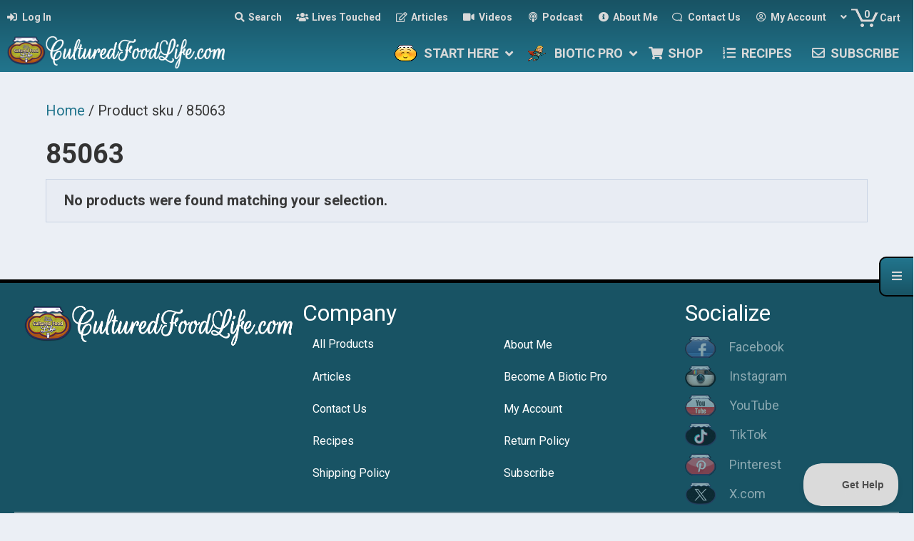

--- FILE ---
content_type: text/html; charset=UTF-8
request_url: https://www.culturedfoodlife.com/sku/85063/
body_size: 40966
content:
	<!DOCTYPE html>
<html lang="en-US">
<head>
<meta charset="UTF-8" />
<script>
var gform;gform||(document.addEventListener("gform_main_scripts_loaded",function(){gform.scriptsLoaded=!0}),document.addEventListener("gform/theme/scripts_loaded",function(){gform.themeScriptsLoaded=!0}),window.addEventListener("DOMContentLoaded",function(){gform.domLoaded=!0}),gform={domLoaded:!1,scriptsLoaded:!1,themeScriptsLoaded:!1,isFormEditor:()=>"function"==typeof InitializeEditor,callIfLoaded:function(o){return!(!gform.domLoaded||!gform.scriptsLoaded||!gform.themeScriptsLoaded&&!gform.isFormEditor()||(gform.isFormEditor()&&console.warn("The use of gform.initializeOnLoaded() is deprecated in the form editor context and will be removed in Gravity Forms 3.1."),o(),0))},initializeOnLoaded:function(o){gform.callIfLoaded(o)||(document.addEventListener("gform_main_scripts_loaded",()=>{gform.scriptsLoaded=!0,gform.callIfLoaded(o)}),document.addEventListener("gform/theme/scripts_loaded",()=>{gform.themeScriptsLoaded=!0,gform.callIfLoaded(o)}),window.addEventListener("DOMContentLoaded",()=>{gform.domLoaded=!0,gform.callIfLoaded(o)}))},hooks:{action:{},filter:{}},addAction:function(o,r,e,t){gform.addHook("action",o,r,e,t)},addFilter:function(o,r,e,t){gform.addHook("filter",o,r,e,t)},doAction:function(o){gform.doHook("action",o,arguments)},applyFilters:function(o){return gform.doHook("filter",o,arguments)},removeAction:function(o,r){gform.removeHook("action",o,r)},removeFilter:function(o,r,e){gform.removeHook("filter",o,r,e)},addHook:function(o,r,e,t,n){null==gform.hooks[o][r]&&(gform.hooks[o][r]=[]);var d=gform.hooks[o][r];null==n&&(n=r+"_"+d.length),gform.hooks[o][r].push({tag:n,callable:e,priority:t=null==t?10:t})},doHook:function(r,o,e){var t;if(e=Array.prototype.slice.call(e,1),null!=gform.hooks[r][o]&&((o=gform.hooks[r][o]).sort(function(o,r){return o.priority-r.priority}),o.forEach(function(o){"function"!=typeof(t=o.callable)&&(t=window[t]),"action"==r?t.apply(null,e):e[0]=t.apply(null,e)})),"filter"==r)return e[0]},removeHook:function(o,r,t,n){var e;null!=gform.hooks[o][r]&&(e=(e=gform.hooks[o][r]).filter(function(o,r,e){return!!(null!=n&&n!=o.tag||null!=t&&t!=o.priority)}),gform.hooks[o][r]=e)}});
</script>

<meta name='viewport' content='width=device-width, initial-scale=1.0' />
<meta http-equiv='X-UA-Compatible' content='IE=edge' />
<link rel="profile" href="https://gmpg.org/xfn/11" />
<meta name='robots' content='index, follow, max-image-preview:large, max-snippet:-1, max-video-preview:-1' />
	<style>img:is([sizes="auto" i], [sizes^="auto," i]) { contain-intrinsic-size: 3000px 1500px }</style>
	
	<!-- This site is optimized with the Yoast SEO Premium plugin v26.7 (Yoast SEO v26.7) - https://yoast.com/wordpress/plugins/seo/ -->
	<title>85063 Archives - Cultured Food Life</title>
	<link rel="canonical" href="https://www.culturedfoodlife.com/sku/85063/" />
	<meta property="og:locale" content="en_US" />
	<meta property="og:type" content="article" />
	<meta property="og:title" content="85063 Archives" />
	<meta property="og:url" content="https://www.culturedfoodlife.com/sku/85063/" />
	<meta property="og:site_name" content="Cultured Food Life" />
	<meta property="og:image" content="https://www.culturedfoodlife.com/wp-content/uploads/2016/03/cropped-Site-Icon.jpg" />
	<meta property="og:image:width" content="512" />
	<meta property="og:image:height" content="512" />
	<meta property="og:image:type" content="image/jpeg" />
	<meta name="twitter:card" content="summary_large_image" />
	<meta name="twitter:site" content="@donnaschwenk" />
	<script type="application/ld+json" class="yoast-schema-graph">{"@context":"https://schema.org","@graph":[{"@type":"CollectionPage","@id":"https://www.culturedfoodlife.com/sku/85063/","url":"https://www.culturedfoodlife.com/sku/85063/","name":"85063 Archives - Cultured Food Life","isPartOf":{"@id":"https://www.culturedfoodlife.com/#website"},"breadcrumb":{"@id":"https://www.culturedfoodlife.com/sku/85063/#breadcrumb"},"inLanguage":"en-US"},{"@type":"BreadcrumbList","@id":"https://www.culturedfoodlife.com/sku/85063/#breadcrumb","itemListElement":[{"@type":"ListItem","position":1,"name":"Home","item":"https://www.culturedfoodlife.com/"},{"@type":"ListItem","position":2,"name":"85063"}]},{"@type":"WebSite","@id":"https://www.culturedfoodlife.com/#website","url":"https://www.culturedfoodlife.com/","name":"Cultured Food Life","description":"Learn To Make Probiotic Foods In Your Home","publisher":{"@id":"https://www.culturedfoodlife.com/#organization"},"potentialAction":[{"@type":"SearchAction","target":{"@type":"EntryPoint","urlTemplate":"https://www.culturedfoodlife.com/?s={search_term_string}"},"query-input":{"@type":"PropertyValueSpecification","valueRequired":true,"valueName":"search_term_string"}}],"inLanguage":"en-US"},{"@type":"Organization","@id":"https://www.culturedfoodlife.com/#organization","name":"Cultured Food Life","url":"https://www.culturedfoodlife.com/","logo":{"@type":"ImageObject","inLanguage":"en-US","@id":"https://www.culturedfoodlife.com/#/schema/logo/image/","url":"https://www.culturedfoodlife.com/wp-content/uploads/2017/05/Kombucha-Pot.png","contentUrl":"https://www.culturedfoodlife.com/wp-content/uploads/2017/05/Kombucha-Pot.png","width":350,"height":258,"caption":"Cultured Food Life"},"image":{"@id":"https://www.culturedfoodlife.com/#/schema/logo/image/"},"sameAs":["https://www.facebook.com/CulturedFoodLife/","https://x.com/donnaschwenk","http://instagram.com/culturedfoodlife/","https://www.linkedin.com/in/donna-schwenk-66572a49","https://www.pinterest.com/donnaschwenk/","https://www.youtube.com/user/CulturedFoodLife"]}]}</script>
	<!-- / Yoast SEO Premium plugin. -->


<link rel='dns-prefetch' href='//fonts.googleapis.com' />
<link href='https://fonts.gstatic.com' crossorigin rel='preconnect' />
<link rel="alternate" type="application/rss+xml" title="Cultured Food Life &raquo; Feed" href="https://www.culturedfoodlife.com/feed/" />
<link rel="alternate" type="application/rss+xml" title="Cultured Food Life &raquo; Comments Feed" href="https://www.culturedfoodlife.com/comments/feed/" />
<link rel="alternate" type="application/rss+xml" title="Cultured Food Life &raquo; 85063 sku Feed" href="https://www.culturedfoodlife.com/sku/85063/feed/" />
<link rel="preload" href="https://www.culturedfoodlife.com/wp-content/plugins/bb-plugin/fonts/fontawesome/5.15.4/webfonts/fa-solid-900.woff2" as="font" type="font/woff2" crossorigin="anonymous">
<link rel="preload" href="https://www.culturedfoodlife.com/wp-content/plugins/bb-plugin/fonts/fontawesome/5.15.4/webfonts/fa-regular-400.woff2" as="font" type="font/woff2" crossorigin="anonymous">
<script>(()=>{"use strict";const e=[400,500,600,700,800,900],t=e=>`wprm-min-${e}`,n=e=>`wprm-max-${e}`,s=new Set,o="ResizeObserver"in window,r=o?new ResizeObserver((e=>{for(const t of e)c(t.target)})):null,i=.5/(window.devicePixelRatio||1);function c(s){const o=s.getBoundingClientRect().width||0;for(let r=0;r<e.length;r++){const c=e[r],a=o<=c+i;o>c+i?s.classList.add(t(c)):s.classList.remove(t(c)),a?s.classList.add(n(c)):s.classList.remove(n(c))}}function a(e){s.has(e)||(s.add(e),r&&r.observe(e),c(e))}!function(e=document){e.querySelectorAll(".wprm-recipe").forEach(a)}();if(new MutationObserver((e=>{for(const t of e)for(const e of t.addedNodes)e instanceof Element&&(e.matches?.(".wprm-recipe")&&a(e),e.querySelectorAll?.(".wprm-recipe").forEach(a))})).observe(document.documentElement,{childList:!0,subtree:!0}),!o){let e=0;addEventListener("resize",(()=>{e&&cancelAnimationFrame(e),e=requestAnimationFrame((()=>s.forEach(c)))}),{passive:!0})}})();</script><link rel='stylesheet' id='woobt-blocks-css' href='https://www.culturedfoodlife.com/wp-content/plugins/woo-bought-together-premium-patched/assets/css/blocks.css?ver=7.7.5' media='all' />
<link rel='stylesheet' id='bdash-expand-collapse-css-css' href='https://www.culturedfoodlife.com/wp-content/plugins/beaverdash/vendor/tangible/betterdash//modules/expand-collapse/assets/expand-collapse.css?ver=20200104' media='all' />
<link rel='stylesheet' id='bdash-pagination-css-css' href='https://www.culturedfoodlife.com/wp-content/plugins/beaverdash/vendor/tangible/betterdash//modules/pagination/assets/pagination.css?ver=20200104' media='all' />
<link rel='stylesheet' id='bdash-icons-css-css' href='https://www.culturedfoodlife.com/wp-content/plugins/beaverdash/vendor/tangible/betterdash//modules/icons/assets/css/fontello.css?ver=20200104' media='all' />
<link rel='stylesheet' id='bdash-breadcrumb-css-css' href='https://www.culturedfoodlife.com/wp-content/plugins/beaverdash/vendor/tangible/betterdash//modules/breadcrumb/assets/breadcrumb.css?ver=20200104' media='all' />
<link rel='stylesheet' id='bdash-content-table-css-css' href='https://www.culturedfoodlife.com/wp-content/plugins/beaverdash/vendor/tangible/betterdash/modules/content-table/assets/content-table.css?ver=20200104' media='all' />
<link rel='stylesheet' id='focusmode-sidebar-toggle-css-css' href='https://www.culturedfoodlife.com/wp-content/plugins/beaverdash/vendor/tangible/betterdash//modules/focusmode-sidebar-toggle/assets/focusmode-sidebar-toggle.css?ver=20200104' media='all' />
<link rel='stylesheet' id='bdash-navigation-css-css' href='https://www.culturedfoodlife.com/wp-content/plugins/beaverdash/vendor/tangible/betterdash//modules/navigation/assets/navigation.css?ver=20200104' media='all' />
<link rel='stylesheet' id='navigation-sidebar-css-css' href='https://www.culturedfoodlife.com/wp-content/plugins/beaverdash/vendor/tangible/betterdash//modules/navigation-sidebar/assets/navigation-sidebar.css?ver=20200104' media='all' />
<link rel='stylesheet' id='bdash-video-css-css' href='https://www.culturedfoodlife.com/wp-content/plugins/beaverdash/vendor/tangible/betterdash//modules/video/assets/video.css?ver=20200104' media='all' />
<style id='wp-emoji-styles-inline-css'>

	img.wp-smiley, img.emoji {
		display: inline !important;
		border: none !important;
		box-shadow: none !important;
		height: 1em !important;
		width: 1em !important;
		margin: 0 0.07em !important;
		vertical-align: -0.1em !important;
		background: none !important;
		padding: 0 !important;
	}
</style>
<link rel='stylesheet' id='wp-block-library-css' href='https://www.culturedfoodlife.com/wp-includes/css/dist/block-library/style.min.css?ver=6.8.3' media='all' />
<style id='wp-block-library-theme-inline-css'>
.wp-block-audio :where(figcaption){color:#555;font-size:13px;text-align:center}.is-dark-theme .wp-block-audio :where(figcaption){color:#ffffffa6}.wp-block-audio{margin:0 0 1em}.wp-block-code{border:1px solid #ccc;border-radius:4px;font-family:Menlo,Consolas,monaco,monospace;padding:.8em 1em}.wp-block-embed :where(figcaption){color:#555;font-size:13px;text-align:center}.is-dark-theme .wp-block-embed :where(figcaption){color:#ffffffa6}.wp-block-embed{margin:0 0 1em}.blocks-gallery-caption{color:#555;font-size:13px;text-align:center}.is-dark-theme .blocks-gallery-caption{color:#ffffffa6}:root :where(.wp-block-image figcaption){color:#555;font-size:13px;text-align:center}.is-dark-theme :root :where(.wp-block-image figcaption){color:#ffffffa6}.wp-block-image{margin:0 0 1em}.wp-block-pullquote{border-bottom:4px solid;border-top:4px solid;color:currentColor;margin-bottom:1.75em}.wp-block-pullquote cite,.wp-block-pullquote footer,.wp-block-pullquote__citation{color:currentColor;font-size:.8125em;font-style:normal;text-transform:uppercase}.wp-block-quote{border-left:.25em solid;margin:0 0 1.75em;padding-left:1em}.wp-block-quote cite,.wp-block-quote footer{color:currentColor;font-size:.8125em;font-style:normal;position:relative}.wp-block-quote:where(.has-text-align-right){border-left:none;border-right:.25em solid;padding-left:0;padding-right:1em}.wp-block-quote:where(.has-text-align-center){border:none;padding-left:0}.wp-block-quote.is-large,.wp-block-quote.is-style-large,.wp-block-quote:where(.is-style-plain){border:none}.wp-block-search .wp-block-search__label{font-weight:700}.wp-block-search__button{border:1px solid #ccc;padding:.375em .625em}:where(.wp-block-group.has-background){padding:1.25em 2.375em}.wp-block-separator.has-css-opacity{opacity:.4}.wp-block-separator{border:none;border-bottom:2px solid;margin-left:auto;margin-right:auto}.wp-block-separator.has-alpha-channel-opacity{opacity:1}.wp-block-separator:not(.is-style-wide):not(.is-style-dots){width:100px}.wp-block-separator.has-background:not(.is-style-dots){border-bottom:none;height:1px}.wp-block-separator.has-background:not(.is-style-wide):not(.is-style-dots){height:2px}.wp-block-table{margin:0 0 1em}.wp-block-table td,.wp-block-table th{word-break:normal}.wp-block-table :where(figcaption){color:#555;font-size:13px;text-align:center}.is-dark-theme .wp-block-table :where(figcaption){color:#ffffffa6}.wp-block-video :where(figcaption){color:#555;font-size:13px;text-align:center}.is-dark-theme .wp-block-video :where(figcaption){color:#ffffffa6}.wp-block-video{margin:0 0 1em}:root :where(.wp-block-template-part.has-background){margin-bottom:0;margin-top:0;padding:1.25em 2.375em}
</style>
<style id='classic-theme-styles-inline-css'>
/*! This file is auto-generated */
.wp-block-button__link{color:#fff;background-color:#32373c;border-radius:9999px;box-shadow:none;text-decoration:none;padding:calc(.667em + 2px) calc(1.333em + 2px);font-size:1.125em}.wp-block-file__button{background:#32373c;color:#fff;text-decoration:none}
</style>
<link rel='stylesheet' id='wp-components-css' href='https://www.culturedfoodlife.com/wp-includes/css/dist/components/style.min.css?ver=6.8.3' media='all' />
<link rel='stylesheet' id='wp-preferences-css' href='https://www.culturedfoodlife.com/wp-includes/css/dist/preferences/style.min.css?ver=6.8.3' media='all' />
<link rel='stylesheet' id='wp-block-editor-css' href='https://www.culturedfoodlife.com/wp-includes/css/dist/block-editor/style.min.css?ver=6.8.3' media='all' />
<link rel='stylesheet' id='popup-maker-block-library-style-css' href='https://www.culturedfoodlife.com/wp-content/plugins/popup-maker/dist/packages/block-library-style.css?ver=dbea705cfafe089d65f1' media='all' />
<link rel='stylesheet' id='wc-memberships-blocks-css' href='https://www.culturedfoodlife.com/wp-content/plugins/woocommerce-memberships/assets/css/blocks/wc-memberships-blocks.min.css?ver=1.27.4' media='all' />
<link rel='stylesheet' id='wprm-public-css' href='https://www.culturedfoodlife.com/wp-content/plugins/wp-recipe-maker/dist/public-modern.css?ver=10.2.4' media='all' />
<link rel='stylesheet' id='wprmp-public-css' href='https://www.culturedfoodlife.com/wp-content/plugins/wp-recipe-maker-premium/dist/public-elite.css?ver=10.2.4' media='all' />
<style id='global-styles-inline-css'>
:root{--wp--preset--aspect-ratio--square: 1;--wp--preset--aspect-ratio--4-3: 4/3;--wp--preset--aspect-ratio--3-4: 3/4;--wp--preset--aspect-ratio--3-2: 3/2;--wp--preset--aspect-ratio--2-3: 2/3;--wp--preset--aspect-ratio--16-9: 16/9;--wp--preset--aspect-ratio--9-16: 9/16;--wp--preset--color--black: #000000;--wp--preset--color--cyan-bluish-gray: #abb8c3;--wp--preset--color--white: #ffffff;--wp--preset--color--pale-pink: #f78da7;--wp--preset--color--vivid-red: #cf2e2e;--wp--preset--color--luminous-vivid-orange: #ff6900;--wp--preset--color--luminous-vivid-amber: #fcb900;--wp--preset--color--light-green-cyan: #7bdcb5;--wp--preset--color--vivid-green-cyan: #00d084;--wp--preset--color--pale-cyan-blue: #8ed1fc;--wp--preset--color--vivid-cyan-blue: #0693e3;--wp--preset--color--vivid-purple: #9b51e0;--wp--preset--color--fl-heading-text: #333333;--wp--preset--color--fl-body-bg: #ebeff5;--wp--preset--color--fl-body-text: #393939;--wp--preset--color--fl-accent: #22758d;--wp--preset--color--fl-accent-hover: #185364;--wp--preset--color--fl-topbar-bg: #ffffff;--wp--preset--color--fl-topbar-text: #757575;--wp--preset--color--fl-topbar-link: #2b7bb9;--wp--preset--color--fl-topbar-hover: #2b7bb9;--wp--preset--color--fl-header-bg: #ffffff;--wp--preset--color--fl-header-text: #757575;--wp--preset--color--fl-header-link: #757575;--wp--preset--color--fl-header-hover: #2b7bb9;--wp--preset--color--fl-nav-bg: #ffffff;--wp--preset--color--fl-nav-link: #757575;--wp--preset--color--fl-nav-hover: #2b7bb9;--wp--preset--color--fl-footer-widgets-bg: #ffffff;--wp--preset--color--fl-footer-widgets-text: #757575;--wp--preset--color--fl-footer-widgets-link: #2b7bb9;--wp--preset--color--fl-footer-widgets-hover: #2b7bb9;--wp--preset--color--fl-footer-bg: #ffffff;--wp--preset--color--fl-footer-text: #757575;--wp--preset--color--fl-footer-link: #2b7bb9;--wp--preset--color--fl-footer-hover: #2b7bb9;--wp--preset--color--primary: #22758d;--wp--preset--color--primary-dark: #185364;--wp--preset--color--brown: #B79463;--wp--preset--gradient--vivid-cyan-blue-to-vivid-purple: linear-gradient(135deg,rgba(6,147,227,1) 0%,rgb(155,81,224) 100%);--wp--preset--gradient--light-green-cyan-to-vivid-green-cyan: linear-gradient(135deg,rgb(122,220,180) 0%,rgb(0,208,130) 100%);--wp--preset--gradient--luminous-vivid-amber-to-luminous-vivid-orange: linear-gradient(135deg,rgba(252,185,0,1) 0%,rgba(255,105,0,1) 100%);--wp--preset--gradient--luminous-vivid-orange-to-vivid-red: linear-gradient(135deg,rgba(255,105,0,1) 0%,rgb(207,46,46) 100%);--wp--preset--gradient--very-light-gray-to-cyan-bluish-gray: linear-gradient(135deg,rgb(238,238,238) 0%,rgb(169,184,195) 100%);--wp--preset--gradient--cool-to-warm-spectrum: linear-gradient(135deg,rgb(74,234,220) 0%,rgb(151,120,209) 20%,rgb(207,42,186) 40%,rgb(238,44,130) 60%,rgb(251,105,98) 80%,rgb(254,248,76) 100%);--wp--preset--gradient--blush-light-purple: linear-gradient(135deg,rgb(255,206,236) 0%,rgb(152,150,240) 100%);--wp--preset--gradient--blush-bordeaux: linear-gradient(135deg,rgb(254,205,165) 0%,rgb(254,45,45) 50%,rgb(107,0,62) 100%);--wp--preset--gradient--luminous-dusk: linear-gradient(135deg,rgb(255,203,112) 0%,rgb(199,81,192) 50%,rgb(65,88,208) 100%);--wp--preset--gradient--pale-ocean: linear-gradient(135deg,rgb(255,245,203) 0%,rgb(182,227,212) 50%,rgb(51,167,181) 100%);--wp--preset--gradient--electric-grass: linear-gradient(135deg,rgb(202,248,128) 0%,rgb(113,206,126) 100%);--wp--preset--gradient--midnight: linear-gradient(135deg,rgb(2,3,129) 0%,rgb(40,116,252) 100%);--wp--preset--font-size--small: 13px;--wp--preset--font-size--medium: 20px;--wp--preset--font-size--large: 36px;--wp--preset--font-size--x-large: 42px;--wp--preset--spacing--20: 0.44rem;--wp--preset--spacing--30: 0.67rem;--wp--preset--spacing--40: 1rem;--wp--preset--spacing--50: 1.5rem;--wp--preset--spacing--60: 2.25rem;--wp--preset--spacing--70: 3.38rem;--wp--preset--spacing--80: 5.06rem;--wp--preset--shadow--natural: 6px 6px 9px rgba(0, 0, 0, 0.2);--wp--preset--shadow--deep: 12px 12px 50px rgba(0, 0, 0, 0.4);--wp--preset--shadow--sharp: 6px 6px 0px rgba(0, 0, 0, 0.2);--wp--preset--shadow--outlined: 6px 6px 0px -3px rgba(255, 255, 255, 1), 6px 6px rgba(0, 0, 0, 1);--wp--preset--shadow--crisp: 6px 6px 0px rgba(0, 0, 0, 1);}:where(.is-layout-flex){gap: 0.5em;}:where(.is-layout-grid){gap: 0.5em;}body .is-layout-flex{display: flex;}.is-layout-flex{flex-wrap: wrap;align-items: center;}.is-layout-flex > :is(*, div){margin: 0;}body .is-layout-grid{display: grid;}.is-layout-grid > :is(*, div){margin: 0;}:where(.wp-block-columns.is-layout-flex){gap: 2em;}:where(.wp-block-columns.is-layout-grid){gap: 2em;}:where(.wp-block-post-template.is-layout-flex){gap: 1.25em;}:where(.wp-block-post-template.is-layout-grid){gap: 1.25em;}.has-black-color{color: var(--wp--preset--color--black) !important;}.has-cyan-bluish-gray-color{color: var(--wp--preset--color--cyan-bluish-gray) !important;}.has-white-color{color: var(--wp--preset--color--white) !important;}.has-pale-pink-color{color: var(--wp--preset--color--pale-pink) !important;}.has-vivid-red-color{color: var(--wp--preset--color--vivid-red) !important;}.has-luminous-vivid-orange-color{color: var(--wp--preset--color--luminous-vivid-orange) !important;}.has-luminous-vivid-amber-color{color: var(--wp--preset--color--luminous-vivid-amber) !important;}.has-light-green-cyan-color{color: var(--wp--preset--color--light-green-cyan) !important;}.has-vivid-green-cyan-color{color: var(--wp--preset--color--vivid-green-cyan) !important;}.has-pale-cyan-blue-color{color: var(--wp--preset--color--pale-cyan-blue) !important;}.has-vivid-cyan-blue-color{color: var(--wp--preset--color--vivid-cyan-blue) !important;}.has-vivid-purple-color{color: var(--wp--preset--color--vivid-purple) !important;}.has-black-background-color{background-color: var(--wp--preset--color--black) !important;}.has-cyan-bluish-gray-background-color{background-color: var(--wp--preset--color--cyan-bluish-gray) !important;}.has-white-background-color{background-color: var(--wp--preset--color--white) !important;}.has-pale-pink-background-color{background-color: var(--wp--preset--color--pale-pink) !important;}.has-vivid-red-background-color{background-color: var(--wp--preset--color--vivid-red) !important;}.has-luminous-vivid-orange-background-color{background-color: var(--wp--preset--color--luminous-vivid-orange) !important;}.has-luminous-vivid-amber-background-color{background-color: var(--wp--preset--color--luminous-vivid-amber) !important;}.has-light-green-cyan-background-color{background-color: var(--wp--preset--color--light-green-cyan) !important;}.has-vivid-green-cyan-background-color{background-color: var(--wp--preset--color--vivid-green-cyan) !important;}.has-pale-cyan-blue-background-color{background-color: var(--wp--preset--color--pale-cyan-blue) !important;}.has-vivid-cyan-blue-background-color{background-color: var(--wp--preset--color--vivid-cyan-blue) !important;}.has-vivid-purple-background-color{background-color: var(--wp--preset--color--vivid-purple) !important;}.has-black-border-color{border-color: var(--wp--preset--color--black) !important;}.has-cyan-bluish-gray-border-color{border-color: var(--wp--preset--color--cyan-bluish-gray) !important;}.has-white-border-color{border-color: var(--wp--preset--color--white) !important;}.has-pale-pink-border-color{border-color: var(--wp--preset--color--pale-pink) !important;}.has-vivid-red-border-color{border-color: var(--wp--preset--color--vivid-red) !important;}.has-luminous-vivid-orange-border-color{border-color: var(--wp--preset--color--luminous-vivid-orange) !important;}.has-luminous-vivid-amber-border-color{border-color: var(--wp--preset--color--luminous-vivid-amber) !important;}.has-light-green-cyan-border-color{border-color: var(--wp--preset--color--light-green-cyan) !important;}.has-vivid-green-cyan-border-color{border-color: var(--wp--preset--color--vivid-green-cyan) !important;}.has-pale-cyan-blue-border-color{border-color: var(--wp--preset--color--pale-cyan-blue) !important;}.has-vivid-cyan-blue-border-color{border-color: var(--wp--preset--color--vivid-cyan-blue) !important;}.has-vivid-purple-border-color{border-color: var(--wp--preset--color--vivid-purple) !important;}.has-vivid-cyan-blue-to-vivid-purple-gradient-background{background: var(--wp--preset--gradient--vivid-cyan-blue-to-vivid-purple) !important;}.has-light-green-cyan-to-vivid-green-cyan-gradient-background{background: var(--wp--preset--gradient--light-green-cyan-to-vivid-green-cyan) !important;}.has-luminous-vivid-amber-to-luminous-vivid-orange-gradient-background{background: var(--wp--preset--gradient--luminous-vivid-amber-to-luminous-vivid-orange) !important;}.has-luminous-vivid-orange-to-vivid-red-gradient-background{background: var(--wp--preset--gradient--luminous-vivid-orange-to-vivid-red) !important;}.has-very-light-gray-to-cyan-bluish-gray-gradient-background{background: var(--wp--preset--gradient--very-light-gray-to-cyan-bluish-gray) !important;}.has-cool-to-warm-spectrum-gradient-background{background: var(--wp--preset--gradient--cool-to-warm-spectrum) !important;}.has-blush-light-purple-gradient-background{background: var(--wp--preset--gradient--blush-light-purple) !important;}.has-blush-bordeaux-gradient-background{background: var(--wp--preset--gradient--blush-bordeaux) !important;}.has-luminous-dusk-gradient-background{background: var(--wp--preset--gradient--luminous-dusk) !important;}.has-pale-ocean-gradient-background{background: var(--wp--preset--gradient--pale-ocean) !important;}.has-electric-grass-gradient-background{background: var(--wp--preset--gradient--electric-grass) !important;}.has-midnight-gradient-background{background: var(--wp--preset--gradient--midnight) !important;}.has-small-font-size{font-size: var(--wp--preset--font-size--small) !important;}.has-medium-font-size{font-size: var(--wp--preset--font-size--medium) !important;}.has-large-font-size{font-size: var(--wp--preset--font-size--large) !important;}.has-x-large-font-size{font-size: var(--wp--preset--font-size--x-large) !important;}
:where(.wp-block-post-template.is-layout-flex){gap: 1.25em;}:where(.wp-block-post-template.is-layout-grid){gap: 1.25em;}
:where(.wp-block-columns.is-layout-flex){gap: 2em;}:where(.wp-block-columns.is-layout-grid){gap: 2em;}
:root :where(.wp-block-pullquote){font-size: 1.5em;line-height: 1.6;}
</style>
<link rel='stylesheet' id='bbp-default-css' href='https://www.culturedfoodlife.com/wp-content/plugins/bbpress/templates/default/css/bbpress.min.css?ver=2.6.14' media='all' />
<link rel='stylesheet' id='printomatic-css-css' href='https://www.culturedfoodlife.com/wp-content/plugins/print-o-matic/css/style.css?ver=2.0' media='all' />
<style id='printomatic-css-inline-css'>
.printomatic {
    display: inline-block;
    vertical-align: middle;
}
@media print {
table.responsive-table {
	background: #22758d;
	padding: 4px;
	width: auto;
	margin-bottom: 20px;
	font-family: Arial, Helvetica, sans-serif;
	font-weight: 400;
	table-layout: fixed;
	border-collapse: separate;
	border-spacing: 2px;
	-webkit-border-radius: 10px;
	-moz-border-radius: 10px;
	-o-border-radius: 10px;
	-khtml-border-radius: 10px;
	border-radius: 10px;
	-webkit-box-shadow: inset 0 2px 2px #095f93, 0 2px 4px #adadad;
	-moz-box-shadow: inset 0 2px 2px #095f93, 0 2px 4px #adadad;
	-o-box-shadow: inset 0 2px 2px #095f93, 0 2px 4px #adadad;
	-khtml-box-shadow: inset 0 2px 2px #095f93, 0 2px 4px #adadad;
	box-shadow: inset 0 2px 2px #095f93, 0 2px 4px #adadad;
}
table.responsive-table.aligncenter{
	display:table;
}
table.responsive-table tr:nth-of-type(odd) {
  background: #ffffec;
}
table.responsive-table tr:nth-of-type(even) {
  background: #ebeae1;
}
table.responsive-table td {
  padding: 10px;
  border: 3px solid #95d4e6;
}
table.responsive-table tr:first-child td:first-child {
	-khtml-border-top-left-radius: 8px;
	-webkit-border-top-left-radius: 8px;
	-o-border-top-left-radius: 8px;
	-moz-border-radius-topleft: 8px;
	border-top-left-radius: 8px;
}
table.responsive-table tr:first-child td:last-child {
	-khtml-border-top-right-radius: 8px;
	-webkit-border-top-right-radius: 8px;
	-o-border-top-right-radius: 8px;
	-moz-border-radius-topright: 8px;
	border-top-right-radius: 8px;
}
table.responsive-table tr:last-child td:first-child {
	-khtml-border-bottom-left-radius: 8px;
	-webkit-border-bottom-left-radius: 8px;
	-o-border-bottom-left-radius: 8px;
	-moz-border-radius-bottomleft: 8px;
	border-bottom-left-radius: 8px;
}
table.responsive-table tr:last-child td:last-child {
	-khtml-border-bottom-right-radius: 8px;
	-webkit-border-bottom-right-radius: 8px;
	-o-border-bottom-right-radius: 8px;
	-moz-border-radius-bottomright: 8px;
	border-bottom-right-radius: 8px;
}
}

</style>
<link rel='stylesheet' id='woocommerce-layout-css' href='https://www.culturedfoodlife.com/wp-content/plugins/woocommerce/assets/css/woocommerce-layout.css?ver=10.4.3' media='all' />
<link rel='stylesheet' id='woocommerce-smallscreen-css' href='https://www.culturedfoodlife.com/wp-content/plugins/woocommerce/assets/css/woocommerce-smallscreen.css?ver=10.4.3' media='only screen and (max-width: 767px)' />
<link rel='stylesheet' id='woocommerce-general-css' href='https://www.culturedfoodlife.com/wp-content/plugins/woocommerce/assets/css/woocommerce.css?ver=10.4.3' media='all' />
<style id='woocommerce-inline-inline-css'>
.woocommerce form .form-row .required { visibility: visible; }
</style>
<link rel='stylesheet' id='learndash_quiz_front_css-css' href='//www.culturedfoodlife.com/wp-content/plugins/sfwd-lms/themes/legacy/templates/learndash_quiz_front.min.css?ver=4.25.7.1' media='all' />
<link rel='stylesheet' id='dashicons-css' href='https://www.culturedfoodlife.com/wp-includes/css/dashicons.min.css?ver=6.8.3' media='all' />
<link rel='stylesheet' id='learndash-css' href='//www.culturedfoodlife.com/wp-content/plugins/sfwd-lms/src/assets/dist/css/styles.css?ver=4.25.7.1' media='all' />
<link rel='stylesheet' id='jquery-dropdown-css-css' href='//www.culturedfoodlife.com/wp-content/plugins/sfwd-lms/assets/css/jquery.dropdown.min.css?ver=4.25.7.1' media='all' />
<link rel='stylesheet' id='learndash_lesson_video-css' href='//www.culturedfoodlife.com/wp-content/plugins/sfwd-lms/themes/legacy/templates/learndash_lesson_video.min.css?ver=4.25.7.1' media='all' />
<link rel='stylesheet' id='learndash-admin-bar-css' href='https://www.culturedfoodlife.com/wp-content/plugins/sfwd-lms/src/assets/dist/css/admin-bar/styles.css?ver=4.25.7.1' media='all' />
<style id='wpgb-head-inline-css'>
.wp-grid-builder:not(.wpgb-template),.wpgb-facet{opacity:0.01}.wpgb-facet fieldset{margin:0;padding:0;border:none;outline:none;box-shadow:none}.wpgb-facet fieldset:last-child{margin-bottom:40px;}.wpgb-facet fieldset legend.wpgb-sr-only{height:1px;width:1px}
</style>
<link rel='stylesheet' id='learndash-course-grid-skin-grid-css' href='https://www.culturedfoodlife.com/wp-content/plugins/sfwd-lms/includes/course-grid/templates/skins/grid/style.css?ver=4.25.7.1' media='all' />
<link rel='stylesheet' id='learndash-course-grid-pagination-css' href='https://www.culturedfoodlife.com/wp-content/plugins/sfwd-lms/includes/course-grid/templates/pagination/style.css?ver=4.25.7.1' media='all' />
<link rel='stylesheet' id='learndash-course-grid-filter-css' href='https://www.culturedfoodlife.com/wp-content/plugins/sfwd-lms/includes/course-grid/templates/filter/style.css?ver=4.25.7.1' media='all' />
<link rel='stylesheet' id='learndash-course-grid-card-grid-1-css' href='https://www.culturedfoodlife.com/wp-content/plugins/sfwd-lms/includes/course-grid/templates/cards/grid-1/style.css?ver=4.25.7.1' media='all' />
<link rel='stylesheet' id='wc-composite-css-css' href='https://www.culturedfoodlife.com/wp-content/plugins/woocommerce-composite-products/assets/css/frontend/woocommerce.css?ver=11.0.4' media='all' />
<link rel='stylesheet' id='font-awesome-5-css' href='https://www.culturedfoodlife.com/wp-content/plugins/bb-plugin/fonts/fontawesome/5.15.4/css/all.min.css?ver=2.9.4.2' media='all' />
<link rel='stylesheet' id='fl-builder-layout-bundle-717757e5eeadcb001b9e69c1088d2f3f-css' href='https://www.culturedfoodlife.com/wp-content/uploads/bb-plugin/cache/717757e5eeadcb001b9e69c1088d2f3f-layout-bundle.css?ver=2.9.4.2-1.5.2.1' media='all' />
<link rel='stylesheet' id='woocommerce_subscriptions_gifting-css' href='https://www.culturedfoodlife.com/wp-content/plugins/woocommerce-subscriptions/assets/css/gifting/shortcode-checkout.css?ver=10.4.3' media='all' />
<link rel='stylesheet' id='slick-css' href='https://www.culturedfoodlife.com/wp-content/plugins/woo-bought-together-premium-patched/assets/slick/slick.css?ver=6.8.3' media='all' />
<link rel='stylesheet' id='woobt-frontend-css' href='https://www.culturedfoodlife.com/wp-content/plugins/woo-bought-together-premium-patched/assets/css/frontend.css?ver=7.7.5' media='all' />
<link rel='stylesheet' id='wc-avatax-frontend-css' href='https://www.culturedfoodlife.com/wp-content/plugins/woocommerce-avatax/assets/css/frontend/wc-avatax-frontend.min.css?ver=3.6.1' media='all' />
<link rel='stylesheet' id='wc-memberships-frontend-css' href='https://www.culturedfoodlife.com/wp-content/plugins/woocommerce-memberships/assets/css/frontend/wc-memberships-frontend.min.css?ver=1.27.4' media='all' />
<link rel='stylesheet' id='bootstrap-4-css' href='https://www.culturedfoodlife.com/wp-content/themes/bb-theme/css/bootstrap-4.min.css?ver=1.7.19' media='all' />
<link rel='stylesheet' id='fl-automator-skin-css' href='https://www.culturedfoodlife.com/wp-content/uploads/bb-theme/skin-69432c49150aa.css?ver=1.7.19' media='all' />
<link rel='stylesheet' id='child-style-css' href='https://www.culturedfoodlife.com/wp-content/themes/bb-theme-child/style.css?ver=1.18' media='all' />
<link rel='stylesheet' id='learndash-front-css' href='//www.culturedfoodlife.com/wp-content/plugins/sfwd-lms/themes/ld30/assets/css/learndash.min.css?ver=4.25.7.1' media='all' />
<style id='learndash-front-inline-css'>
		.learndash-wrapper .ld-item-list .ld-item-list-item.ld-is-next,
		.learndash-wrapper .wpProQuiz_content .wpProQuiz_questionListItem label:focus-within {
			border-color: #22758e;
		}

		/*
		.learndash-wrapper a:not(.ld-button):not(#quiz_continue_link):not(.ld-focus-menu-link):not(.btn-blue):not(#quiz_continue_link):not(.ld-js-register-account):not(#ld-focus-mode-course-heading):not(#btn-join):not(.ld-item-name):not(.ld-table-list-item-preview):not(.ld-lesson-item-preview-heading),
		 */

		.learndash-wrapper .ld-breadcrumbs a,
		.learndash-wrapper .ld-lesson-item.ld-is-current-lesson .ld-lesson-item-preview-heading,
		.learndash-wrapper .ld-lesson-item.ld-is-current-lesson .ld-lesson-title,
		.learndash-wrapper .ld-primary-color-hover:hover,
		.learndash-wrapper .ld-primary-color,
		.learndash-wrapper .ld-primary-color-hover:hover,
		.learndash-wrapper .ld-primary-color,
		.learndash-wrapper .ld-tabs .ld-tabs-navigation .ld-tab.ld-active,
		.learndash-wrapper .ld-button.ld-button-transparent,
		.learndash-wrapper .ld-button.ld-button-reverse,
		.learndash-wrapper .ld-icon-certificate,
		.learndash-wrapper .ld-login-modal .ld-login-modal-login .ld-modal-heading,
		#wpProQuiz_user_content a,
		.learndash-wrapper .ld-item-list .ld-item-list-item a.ld-item-name:hover,
		.learndash-wrapper .ld-focus-comments__heading-actions .ld-expand-button,
		.learndash-wrapper .ld-focus-comments__heading a,
		.learndash-wrapper .ld-focus-comments .comment-respond a,
		.learndash-wrapper .ld-focus-comment .ld-comment-reply a.comment-reply-link:hover,
		.learndash-wrapper .ld-expand-button.ld-button-alternate {
			color: #22758e !important;
		}

		.learndash-wrapper .ld-focus-comment.bypostauthor>.ld-comment-wrapper,
		.learndash-wrapper .ld-focus-comment.role-group_leader>.ld-comment-wrapper,
		.learndash-wrapper .ld-focus-comment.role-administrator>.ld-comment-wrapper {
			background-color:rgba(34, 117, 142, 0.03) !important;
		}


		.learndash-wrapper .ld-primary-background,
		.learndash-wrapper .ld-tabs .ld-tabs-navigation .ld-tab.ld-active:after {
			background: #22758e !important;
		}



		.learndash-wrapper .ld-course-navigation .ld-lesson-item.ld-is-current-lesson .ld-status-incomplete,
		.learndash-wrapper .ld-focus-comment.bypostauthor:not(.ptype-sfwd-assignment) >.ld-comment-wrapper>.ld-comment-avatar img,
		.learndash-wrapper .ld-focus-comment.role-group_leader>.ld-comment-wrapper>.ld-comment-avatar img,
		.learndash-wrapper .ld-focus-comment.role-administrator>.ld-comment-wrapper>.ld-comment-avatar img {
			border-color: #22758e !important;
		}



		.learndash-wrapper .ld-loading::before {
			border-top:3px solid #22758e !important;
		}

		.learndash-wrapper .ld-button:hover:not([disabled]):not(.ld-button-transparent):not(.ld--ignore-inline-css),
		#learndash-tooltips .ld-tooltip:after,
		#learndash-tooltips .ld-tooltip,
		.ld-tooltip:not(.ld-tooltip--modern) [role="tooltip"],
		.learndash-wrapper .ld-primary-background,
		.learndash-wrapper .btn-join:not(.ld--ignore-inline-css),
		.learndash-wrapper #btn-join:not(.ld--ignore-inline-css),
		.learndash-wrapper .ld-button:not([disabled]):not(.ld-button-reverse):not(.ld-button-transparent):not(.ld--ignore-inline-css),
		.learndash-wrapper .ld-expand-button:not([disabled]),
		.learndash-wrapper .wpProQuiz_content .wpProQuiz_button:not([disabled]):not(.wpProQuiz_button_reShowQuestion):not(.wpProQuiz_button_restartQuiz),
		.learndash-wrapper .wpProQuiz_content .wpProQuiz_button2:not([disabled]),
		.learndash-wrapper .ld-focus .ld-focus-sidebar .ld-course-navigation-heading,
		.learndash-wrapper .ld-focus-comments .form-submit #submit,
		.learndash-wrapper .ld-login-modal input[type='submit']:not([disabled]),
		.learndash-wrapper .ld-login-modal .ld-login-modal-register:not([disabled]),
		.learndash-wrapper .wpProQuiz_content .wpProQuiz_certificate a.btn-blue:not([disabled]),
		.learndash-wrapper .ld-focus .ld-focus-header .ld-user-menu .ld-user-menu-items a:not([disabled]),
		#wpProQuiz_user_content table.wp-list-table thead th,
		#wpProQuiz_overlay_close:not([disabled]),
		.learndash-wrapper .ld-expand-button.ld-button-alternate:not([disabled]) .ld-icon {
			background-color: #22758e !important;
			color: #ffffff;
		}

		.learndash-wrapper .ld-focus .ld-focus-sidebar .ld-focus-sidebar-trigger:not([disabled]):not(:hover):not(:focus) .ld-icon {
			background-color: #22758e;
		}

		.learndash-wrapper .ld-focus .ld-focus-sidebar .ld-focus-sidebar-trigger:hover .ld-icon,
		.learndash-wrapper .ld-focus .ld-focus-sidebar .ld-focus-sidebar-trigger:focus .ld-icon {
			border-color: #22758e;
			color: #22758e;
		}

		.learndash-wrapper .ld-button:focus:not(.ld-button-transparent):not(.ld--ignore-inline-css),
		.learndash-wrapper .btn-join:focus:not(.ld--ignore-inline-css),
		.learndash-wrapper #btn-join:focus:not(.ld--ignore-inline-css),
		.learndash-wrapper .ld-expand-button:focus,
		.learndash-wrapper .wpProQuiz_content .wpProQuiz_button:not(.wpProQuiz_button_reShowQuestion):focus:not(.wpProQuiz_button_restartQuiz),
		.learndash-wrapper .wpProQuiz_content .wpProQuiz_button2:focus,
		.learndash-wrapper .ld-focus-comments .form-submit #submit,
		.learndash-wrapper .ld-login-modal input[type='submit']:focus,
		.learndash-wrapper .ld-login-modal .ld-login-modal-register:focus,
		.learndash-wrapper .wpProQuiz_content .wpProQuiz_certificate a.btn-blue:focus {
			opacity: 0.75; /* Replicates the hover/focus states pre-4.21.3. */
			outline-color: #22758e;
		}

		.learndash-wrapper .ld-button:hover:not(.ld-button-transparent):not(.ld--ignore-inline-css),
		.learndash-wrapper .btn-join:hover:not(.ld--ignore-inline-css),
		.learndash-wrapper #btn-join:hover:not(.ld--ignore-inline-css),
		.learndash-wrapper .ld-expand-button:hover,
		.learndash-wrapper .wpProQuiz_content .wpProQuiz_button:not(.wpProQuiz_button_reShowQuestion):hover:not(.wpProQuiz_button_restartQuiz),
		.learndash-wrapper .wpProQuiz_content .wpProQuiz_button2:hover,
		.learndash-wrapper .ld-focus-comments .form-submit #submit,
		.learndash-wrapper .ld-login-modal input[type='submit']:hover,
		.learndash-wrapper .ld-login-modal .ld-login-modal-register:hover,
		.learndash-wrapper .wpProQuiz_content .wpProQuiz_certificate a.btn-blue:hover {
			background-color: #22758e; /* Replicates the hover/focus states pre-4.21.3. */
			opacity: 0.85; /* Replicates the hover/focus states pre-4.21.3. */
		}

		.learndash-wrapper .ld-item-list .ld-item-search .ld-closer:focus {
			border-color: #22758e;
		}

		.learndash-wrapper .ld-focus .ld-focus-header .ld-user-menu .ld-user-menu-items:before {
			border-bottom-color: #22758e !important;
		}

		.learndash-wrapper .ld-button.ld-button-transparent:hover {
			background: transparent !important;
		}

		.learndash-wrapper .ld-button.ld-button-transparent:focus {
			outline-color: #22758e;
		}

		.learndash-wrapper .ld-focus .ld-focus-header .sfwd-mark-complete .learndash_mark_complete_button:not(.ld--ignore-inline-css),
		.learndash-wrapper .ld-focus .ld-focus-header #sfwd-mark-complete #learndash_mark_complete_button,
		.learndash-wrapper .ld-button.ld-button-transparent,
		.learndash-wrapper .ld-button.ld-button-alternate,
		.learndash-wrapper .ld-expand-button.ld-button-alternate {
			background-color:transparent !important;
		}

		.learndash-wrapper .ld-focus-header .ld-user-menu .ld-user-menu-items a,
		.learndash-wrapper .ld-button.ld-button-reverse:hover,
		.learndash-wrapper .ld-alert-success .ld-alert-icon.ld-icon-certificate,
		.learndash-wrapper .ld-alert-warning .ld-button,
		.learndash-wrapper .ld-primary-background.ld-status {
			color:white !important;
		}

		.learndash-wrapper .ld-status.ld-status-unlocked {
			background-color: rgba(34,117,142,0.2) !important;
			color: #22758e !important;
		}

		.learndash-wrapper .wpProQuiz_content .wpProQuiz_addToplist {
			background-color: rgba(34,117,142,0.1) !important;
			border: 1px solid #22758e !important;
		}

		.learndash-wrapper .wpProQuiz_content .wpProQuiz_toplistTable th {
			background: #22758e !important;
		}

		.learndash-wrapper .wpProQuiz_content .wpProQuiz_toplistTrOdd {
			background-color: rgba(34,117,142,0.1) !important;
		}


		.learndash-wrapper .wpProQuiz_content .wpProQuiz_time_limit .wpProQuiz_progress {
			background-color: #22758e !important;
		}
		
		.learndash-wrapper #quiz_continue_link,
		.learndash-wrapper .ld-secondary-background,
		.learndash-wrapper .learndash_mark_complete_button:not(.ld--ignore-inline-css),
		.learndash-wrapper #learndash_mark_complete_button,
		.learndash-wrapper .ld-status-complete,
		.learndash-wrapper .ld-alert-success .ld-button,
		.learndash-wrapper .ld-alert-success .ld-alert-icon {
			background-color: #019e7c !important;
		}

		.learndash-wrapper #quiz_continue_link:focus,
		.learndash-wrapper .learndash_mark_complete_button:focus:not(.ld--ignore-inline-css),
		.learndash-wrapper #learndash_mark_complete_button:focus,
		.learndash-wrapper .ld-alert-success .ld-button:focus {
			outline-color: #019e7c;
		}

		.learndash-wrapper .wpProQuiz_content a#quiz_continue_link {
			background-color: #019e7c !important;
		}

		.learndash-wrapper .wpProQuiz_content a#quiz_continue_link:focus {
			outline-color: #019e7c;
		}

		.learndash-wrapper .course_progress .sending_progress_bar {
			background: #019e7c !important;
		}

		.learndash-wrapper .wpProQuiz_content .wpProQuiz_button_reShowQuestion:hover, .learndash-wrapper .wpProQuiz_content .wpProQuiz_button_restartQuiz:hover {
			background-color: #019e7c !important;
			opacity: 0.75;
		}

		.learndash-wrapper .wpProQuiz_content .wpProQuiz_button_reShowQuestion:focus,
		.learndash-wrapper .wpProQuiz_content .wpProQuiz_button_restartQuiz:focus {
			outline-color: #019e7c;
		}

		.learndash-wrapper .ld-secondary-color-hover:hover,
		.learndash-wrapper .ld-secondary-color,
		.learndash-wrapper .ld-focus .ld-focus-header .sfwd-mark-complete .learndash_mark_complete_button:not(.ld--ignore-inline-css),
		.learndash-wrapper .ld-focus .ld-focus-header #sfwd-mark-complete #learndash_mark_complete_button,
		.learndash-wrapper .ld-focus .ld-focus-header .sfwd-mark-complete:after {
			color: #019e7c !important;
		}

		.learndash-wrapper .ld-secondary-in-progress-icon {
			border-left-color: #019e7c !important;
			border-top-color: #019e7c !important;
		}

		.learndash-wrapper .ld-alert-success {
			border-color: #019e7c;
			background-color: transparent !important;
			color: #019e7c;
		}

		
</style>
<link rel='stylesheet' id='gdatt-attachments-css' href='https://www.culturedfoodlife.com/wp-content/plugins/gd-bbpress-attachments/css/front.min.css?ver=4.9.3_b2830_free' media='all' />
<link rel='stylesheet' id='wc-cp-checkout-blocks-css' href='https://www.culturedfoodlife.com/wp-content/plugins/woocommerce-composite-products/assets/css/frontend/checkout-blocks.css?ver=11.0.4' media='all' />
<link rel='stylesheet' id='wc-pb-checkout-blocks-css' href='https://www.culturedfoodlife.com/wp-content/plugins/woocommerce-product-bundles/assets/css/frontend/checkout-blocks.css?ver=8.5.5' media='all' />
<link rel='stylesheet' id='wcwl_frontend-css' href='https://www.culturedfoodlife.com/wp-content/plugins/woocommerce-waitlist/includes/css/src/wcwl_frontend.min.css?ver=2.5.1' media='all' />
<link rel='stylesheet' id='fl-builder-layout-310727-css' href='https://www.culturedfoodlife.com/wp-content/uploads/bb-plugin/cache/310727-layout-partial.css?ver=6e3b17cbacb235f32f8d604dd9f38306' media='all' />
<link rel='stylesheet' id='popup-maker-site-css' href='//www.culturedfoodlife.com/wp-content/uploads/pum/pum-site-styles.css?generated=1757018066&#038;ver=1.21.5' media='all' />
<link rel='stylesheet' id='fl-builder-layout-306789-css' href='https://www.culturedfoodlife.com/wp-content/uploads/bb-plugin/cache/306789-layout-partial.css?ver=c866ba0f624d8d490845e07079ce6243' media='all' />
<link rel='stylesheet' id='bb-css-grid-style-css' href='https://www.culturedfoodlife.com/wp-content/plugins/bb-css-grid/css/style.css?ver=6.8.3' media='all' />
<link rel='stylesheet' id='bb-flexbox-style-css' href='https://www.culturedfoodlife.com/wp-content/plugins/bb-flexbox/css/style.css?ver=6.8.3' media='all' />
<link rel='stylesheet' id='shiftnav-css' href='https://www.culturedfoodlife.com/wp-content/plugins/shiftnav-pro/pro/assets/css/shiftnav.min.css?ver=1.8.2' media='all' />
<link rel='stylesheet' id='ubermenu-css' href='https://www.culturedfoodlife.com/wp-content/plugins/ubermenu/pro/assets/css/ubermenu.min.css?ver=3.8.5' media='all' />
<link rel='stylesheet' id='ubermenu-font-awesome-all-css' href='https://www.culturedfoodlife.com/wp-content/plugins/ubermenu/assets/fontawesome/css/all.min.css?ver=6.8.3' media='all' />
<link rel='stylesheet' id='ubermenu-custom-stylesheet-css' href='https://www.culturedfoodlife.com/wp-content/plugins/ubermenu/custom/custom.css?ver=3.8.5' media='all' />
<link rel='stylesheet' id='ubermenu-font-awesome-css' href='https://www.culturedfoodlife.com/wp-content/plugins/ubermenu-icons/assets/font-awesome/css/font-awesome.min.css?ver=4.7' media='all' />
<link rel='stylesheet' id='wc-bundle-style-css' href='https://www.culturedfoodlife.com/wp-content/plugins/woocommerce-product-bundles/assets/css/frontend/woocommerce.css?ver=8.5.5' media='all' />
<link rel='stylesheet' id='wc-fast-cart-css' href='https://www.culturedfoodlife.com/wp-content/plugins/woocommerce-fast-cart/assets/css/wc-fast-cart.css?ver=1.3.6' media='all' />
<link rel='stylesheet' id='shiftnav-font-awesome-css' href='https://www.culturedfoodlife.com/wp-content/plugins/shiftnav-pro/assets/css/fontawesome/css/font-awesome.min.css?ver=1.8.2' media='all' />
<link rel='stylesheet' id='jquery-magnificpopup-css' href='https://www.culturedfoodlife.com/wp-content/plugins/bb-plugin/css/jquery.magnificpopup.min.css?ver=2.9.4.2' media='all' />
<link rel='stylesheet' id='pp-animate-css' href='https://www.culturedfoodlife.com/wp-content/plugins/bbpowerpack/assets/css/animate.min.css?ver=3.5.1' media='all' />
<link rel='stylesheet' id='fl-builder-google-fonts-ffc8434f26a9896a9d5f3c857775e823-css' href='//fonts.googleapis.com/css?family=Roboto%3Adefault%2C300%2C400%2C700&#038;ver=6.8.3' media='all' />
<script type="text/template" id="tmpl-variation-template">
	<div class="woocommerce-variation-description">{{{ data.variation.variation_description }}}</div>
	<div class="woocommerce-variation-price">{{{ data.variation.price_html }}}</div>
	<div class="woocommerce-variation-availability">{{{ data.variation.availability_html }}}</div>
</script>
<script type="text/template" id="tmpl-unavailable-variation-template">
	<p role="alert">Sorry, this product is unavailable. Please choose a different combination.</p>
</script>
<script src="https://www.culturedfoodlife.com/wp-includes/js/jquery/jquery.min.js?ver=3.7.1" id="jquery-core-js"></script>
<script src="https://www.culturedfoodlife.com/wp-includes/js/jquery/jquery-migrate.min.js?ver=3.4.1" id="jquery-migrate-js"></script>
<script src="https://www.culturedfoodlife.com/wp-content/plugins/beaverdash/vendor/tangible/betterdash//modules/expand-collapse/assets/expand-collapse.js?ver=20200104" id="bdash-expand-collapse-js"></script>
<script src="https://www.culturedfoodlife.com/wp-includes/js/underscore.min.js?ver=1.13.7" id="underscore-js"></script>
<script id="wp-util-js-extra">
var _wpUtilSettings = {"ajax":{"url":"\/wp-admin\/admin-ajax.php"}};
</script>
<script src="https://www.culturedfoodlife.com/wp-includes/js/wp-util.min.js?ver=6.8.3" id="wp-util-js"></script>
<script src="https://www.culturedfoodlife.com/wp-content/plugins/woocommerce/assets/js/jquery-blockui/jquery.blockUI.min.js?ver=2.7.0-wc.10.4.3" id="wc-jquery-blockui-js" data-wp-strategy="defer"></script>
<script id="wc-add-to-cart-js-extra">
var wc_add_to_cart_params = {"ajax_url":"\/wp-admin\/admin-ajax.php","wc_ajax_url":"\/?wc-ajax=%%endpoint%%","i18n_view_cart":"View cart","cart_url":"https:\/\/www.culturedfoodlife.com\/store\/cart\/","is_cart":"","cart_redirect_after_add":"no"};
</script>
<script src="https://www.culturedfoodlife.com/wp-content/plugins/woocommerce/assets/js/frontend/add-to-cart.min.js?ver=10.4.3" id="wc-add-to-cart-js" defer data-wp-strategy="defer"></script>
<script src="https://www.culturedfoodlife.com/wp-content/plugins/woocommerce/assets/js/js-cookie/js.cookie.min.js?ver=2.1.4-wc.10.4.3" id="wc-js-cookie-js" defer data-wp-strategy="defer"></script>
<script id="woocommerce-js-extra">
var woocommerce_params = {"ajax_url":"\/wp-admin\/admin-ajax.php","wc_ajax_url":"\/?wc-ajax=%%endpoint%%","i18n_password_show":"Show password","i18n_password_hide":"Hide password"};
</script>
<script src="https://www.culturedfoodlife.com/wp-content/plugins/woocommerce/assets/js/frontend/woocommerce.min.js?ver=10.4.3" id="woocommerce-js" defer data-wp-strategy="defer"></script>
<script id="jquery-cookie-js-extra">
var affwp_scripts = {"ajaxurl":"https:\/\/www.culturedfoodlife.com\/wp-admin\/admin-ajax.php"};
</script>
<script src="https://www.culturedfoodlife.com/wp-content/plugins/bbpowerpack/assets/js/jquery.cookie.min.js?ver=1.4.1" id="jquery-cookie-js"></script>
<script id="affwp-tracking-js-extra">
var affwp_debug_vars = {"integrations":{"woocommerce":"WooCommerce"},"version":"2.30.2","currency":"USD","ref_cookie":"affwp_ref","visit_cookie":"affwp_ref_visit_id","campaign_cookie":"affwp_campaign"};
</script>
<script src="https://www.culturedfoodlife.com/wp-content/plugins/affiliate-wp/assets/js/tracking.min.js?ver=2.30.2" id="affwp-tracking-js"></script>
<script src="https://www.culturedfoodlife.com/wp-content/plugins/help-scout-desk/resources/front-end/js/hsd-beacon.js?ver=6.5.6" id="hsd-beacon-js"></script>
<link rel="https://api.w.org/" href="https://www.culturedfoodlife.com/wp-json/" /><link rel="EditURI" type="application/rsd+xml" title="RSD" href="https://www.culturedfoodlife.com/xmlrpc.php?rsd" />
<meta name="generator" content="WordPress 6.8.3" />
<meta name="generator" content="WooCommerce 10.4.3" />
		<script>
			var bb_powerpack = {
				version: '2.40.10',
				getAjaxUrl: function() { return atob( 'aHR0cHM6Ly93d3cuY3VsdHVyZWRmb29kbGlmZS5jb20vd3AtYWRtaW4vYWRtaW4tYWpheC5waHA=' ); },
				callback: function() {},
				mapMarkerData: {},
				post_id: '',
				search_term: '',
				current_page: 'https://www.culturedfoodlife.com/sku/85063/',
				conditionals: {
					is_front_page: false,
					is_home: false,
					is_archive: true,
					current_post_type: '',
					is_tax: true,
										current_tax: 'pa_sku',
					current_term: '85063',
										is_author: false,
					current_author: false,
					is_search: false,
									}
			};
		</script>
		
		<!-- ShiftNav CSS
	================================================================ -->
		<style type="text/css" id="shiftnav-dynamic-css">
			
/* Status: Loaded from Transient */
		</style>
		<!-- end ShiftNav CSS -->

	<style id="ubermenu-custom-generated-css">
/** Font Awesome 4 Compatibility **/
.fa{font-style:normal;font-variant:normal;font-weight:normal;font-family:FontAwesome;}

/** UberMenu Custom Menu Styles (Customizer) **/
/* main */
 .ubermenu-main { background-color:#185364; background:-webkit-gradient(linear,left top,left bottom,from(#185364),to(#22758d)); background:-webkit-linear-gradient(top,#185364,#22758d); background:-moz-linear-gradient(top,#185364,#22758d); background:-ms-linear-gradient(top,#185364,#22758d); background:-o-linear-gradient(top,#185364,#22758d); background:linear-gradient(top,#185364,#22758d); }
 .ubermenu-main.ubermenu-transition-fade .ubermenu-item .ubermenu-submenu-drop { margin-top:0; }
 .ubermenu-main, .ubermenu-main > .ubermenu-nav { -webkit-border-radius:3px; -moz-border-radius:3px; -o-border-radius:3px; border-radius:3px; }
 .ubermenu-main > .ubermenu-nav > .ubermenu-item:first-child > .ubermenu-target { -webkit-border-radius:3px 0 0 3px; -moz-border-radius:3px 0 0 3px; -o-border-radius:3px 0 0 3px; border-radius:3px 0 0 3px; }
 .ubermenu.ubermenu-main .ubermenu-item-level-0:hover > .ubermenu-target, .ubermenu-main .ubermenu-item-level-0.ubermenu-active > .ubermenu-target { background:#185364; }
 .ubermenu-main .ubermenu-item-level-0.ubermenu-current-menu-item > .ubermenu-target, .ubermenu-main .ubermenu-item-level-0.ubermenu-current-menu-parent > .ubermenu-target, .ubermenu-main .ubermenu-item-level-0.ubermenu-current-menu-ancestor > .ubermenu-target { background:#185364; }
 .ubermenu-main .ubermenu-item.ubermenu-item-level-0 > .ubermenu-highlight { background:#185364; }
 .ubermenu-main .ubermenu-submenu.ubermenu-submenu-drop { background-color:#ffffec; border:1px solid #185364; }
 .ubermenu-main .ubermenu-submenu .ubermenu-item-header > .ubermenu-target:hover { background-color:#ffffec; }
 .ubermenu.ubermenu-main .ubermenu-tabs .ubermenu-tabs-group { background-color:#ffffec; }
 .ubermenu.ubermenu-main .ubermenu-tab-content-panel { background-color:#ffffec; }
 .ubermenu-responsive-toggle.ubermenu-responsive-toggle-main { background:#22758d; color:#ffffec; }
 .ubermenu-responsive-toggle.ubermenu-responsive-toggle-main:hover { background:#22758d; }
/* uber_biotic_pro_menu */
 .ubermenu-uber_biotic_pro_menu { background:#ffffec; border:1px solid #5c5c5c; }
 .ubermenu-uber_biotic_pro_menu .ubermenu-item-level-0 > .ubermenu-target { font-size:16px; color:#5c5c5c; border-top:1px solid #000000; }
 .ubermenu.ubermenu-uber_biotic_pro_menu .ubermenu-item-level-0:hover > .ubermenu-target, .ubermenu-uber_biotic_pro_menu .ubermenu-item-level-0.ubermenu-active > .ubermenu-target { color:#ffffff; background-color:#185364; background:-webkit-gradient(linear,left top,left bottom,from(#185364),to(#22758d)); background:-webkit-linear-gradient(top,#185364,#22758d); background:-moz-linear-gradient(top,#185364,#22758d); background:-ms-linear-gradient(top,#185364,#22758d); background:-o-linear-gradient(top,#185364,#22758d); background:linear-gradient(top,#185364,#22758d); }
 .ubermenu-uber_biotic_pro_menu .ubermenu-item-level-0.ubermenu-current-menu-item > .ubermenu-target, .ubermenu-uber_biotic_pro_menu .ubermenu-item-level-0.ubermenu-current-menu-parent > .ubermenu-target, .ubermenu-uber_biotic_pro_menu .ubermenu-item-level-0.ubermenu-current-menu-ancestor > .ubermenu-target { color:#ffffff; background-color:#185364; background:-webkit-gradient(linear,left top,left bottom,from(#185364),to(#22758d)); background:-webkit-linear-gradient(top,#185364,#22758d); background:-moz-linear-gradient(top,#185364,#22758d); background:-ms-linear-gradient(top,#185364,#22758d); background:-o-linear-gradient(top,#185364,#22758d); background:linear-gradient(top,#185364,#22758d); }
 .ubermenu-uber_biotic_pro_menu .ubermenu-item.ubermenu-item-level-0 > .ubermenu-highlight { color:#ffffff; background-color:#185364; background:-webkit-gradient(linear,left top,left bottom,from(#185364),to(#22758d)); background:-webkit-linear-gradient(top,#185364,#22758d); background:-moz-linear-gradient(top,#185364,#22758d); background:-ms-linear-gradient(top,#185364,#22758d); background:-o-linear-gradient(top,#185364,#22758d); background:linear-gradient(top,#185364,#22758d); }
 .ubermenu.ubermenu-uber_biotic_pro_menu .ubermenu-item-level-0 > .ubermenu-target { background:#ffffec; }
 .ubermenu-uber_biotic_pro_menu .ubermenu-submenu.ubermenu-submenu-drop { background-color:#ffffec; border:1px solid #185364; color:#185364; }
 .ubermenu-uber_biotic_pro_menu .ubermenu-submenu .ubermenu-has-submenu-drop > .ubermenu-target > .ubermenu-sub-indicator { color:#185364; }
 .ubermenu-responsive-toggle.ubermenu-responsive-toggle-uber_biotic_pro_menu { background:#22758d; color:#ffffff; }
/* top_menu */
 .ubermenu.ubermenu-top_menu { background:none; border:none; box-shadow:none; }
 .ubermenu.ubermenu-top_menu .ubermenu-item-level-0 > .ubermenu-target { border:none; box-shadow:none; }
 .ubermenu.ubermenu-top_menu.ubermenu-horizontal .ubermenu-submenu-drop.ubermenu-submenu-align-left_edge_bar, .ubermenu.ubermenu-top_menu.ubermenu-horizontal .ubermenu-submenu-drop.ubermenu-submenu-align-full_width { left:0; }
 .ubermenu.ubermenu-top_menu.ubermenu-horizontal .ubermenu-item-level-0.ubermenu-active > .ubermenu-submenu-drop, .ubermenu.ubermenu-top_menu.ubermenu-horizontal:not(.ubermenu-transition-shift) .ubermenu-item-level-0 > .ubermenu-submenu-drop { margin-top:0; }
 .ubermenu-top_menu.ubermenu-transition-fade .ubermenu-item .ubermenu-submenu-drop { margin-top:0; }
/* bottom_menu */
 .ubermenu.ubermenu-bottom_menu:not(.ubermenu-responsive-collapse) { max-height:900px; }
 .ubermenu-bottom_menu.ubermenu-transition-fade .ubermenu-item .ubermenu-submenu-drop { margin-top:0; }
 .ubermenu-bottom_menu .ubermenu-item-level-0 > .ubermenu-target { text-transform:uppercase; }
 .ubermenu-bottom_menu .ubermenu-submenu.ubermenu-submenu-drop { background-color:#ffffec; }
 .ubermenu-bottom_menu .ubermenu-submenu .ubermenu-item-header > .ubermenu-target, .ubermenu-bottom_menu .ubermenu-tab > .ubermenu-target { text-transform:none; }
 .ubermenu-bottom_menu .ubermenu-item-normal > .ubermenu-target { font-size:14px; }
/* store */
 .ubermenu.ubermenu-store:not(.ubermenu-responsive-collapse) { max-height:900px; }
 .ubermenu-store { background:#e9dab8; }
 .ubermenu-store.ubermenu-transition-fade .ubermenu-item .ubermenu-submenu-drop { margin-top:0; }
 .ubermenu-store .ubermenu-item-level-0 > .ubermenu-target { font-size:16px; text-transform:capitalize; color:#393939; }
 .ubermenu.ubermenu-store .ubermenu-item-level-0:hover > .ubermenu-target, .ubermenu-store .ubermenu-item-level-0.ubermenu-active > .ubermenu-target { color:#575757; }
 .ubermenu-store .ubermenu-item-level-0.ubermenu-current-menu-item > .ubermenu-target, .ubermenu-store .ubermenu-item-level-0.ubermenu-current-menu-parent > .ubermenu-target, .ubermenu-store .ubermenu-item-level-0.ubermenu-current-menu-ancestor > .ubermenu-target { color:#575757; }
 .ubermenu-store .ubermenu-item.ubermenu-item-level-0 > .ubermenu-highlight { color:#575757; }


/** UberMenu Custom Menu Item Styles (Menu Item Settings) **/
/* 22415 */  .ubermenu .ubermenu-item-22415 > .ubermenu-target.ubermenu-item-layout-image_left > .ubermenu-target-text { padding-left:165px; }
/* 34688 */  .ubermenu .ubermenu-item-34688 > .ubermenu-target.ubermenu-item-layout-image_left > .ubermenu-target-text { padding-left:70px; }
/* 34690 */  .ubermenu .ubermenu-submenu.ubermenu-submenu-id-34690 { width:300px; min-width:300px; }
             .ubermenu .ubermenu-item-34690 > .ubermenu-target.ubermenu-item-layout-image_left > .ubermenu-target-text { padding-left:165px; }
/* 34904 */  .ubermenu .ubermenu-submenu.ubermenu-submenu-id-34904 { width:300px; min-width:300px; }
             .ubermenu .ubermenu-item-34904 > .ubermenu-target.ubermenu-item-layout-image_left > .ubermenu-target-text { padding-left:165px; }
/* 34697 */  .ubermenu .ubermenu-submenu.ubermenu-submenu-id-34697 { width:300px; min-width:300px; }
             .ubermenu .ubermenu-item-34697 > .ubermenu-target.ubermenu-item-layout-image_left > .ubermenu-target-text { padding-left:165px; }
/* 34700 */  .ubermenu .ubermenu-item-34700 > .ubermenu-target.ubermenu-item-layout-image_left > .ubermenu-target-text { padding-left:165px; }
/* 34535 */  .ubermenu .ubermenu-item-34535 > .ubermenu-target.ubermenu-item-layout-image_left > .ubermenu-target-text { padding-left:60px; }
/* 34554 */  .ubermenu .ubermenu-item-34554 > .ubermenu-target.ubermenu-item-layout-image_left > .ubermenu-target-text { padding-left:250px; }
/* 41667 */  .ubermenu .ubermenu-submenu.ubermenu-submenu-id-41667 { background-image:url(https://www.culturedfoodlife.com/wp-content/uploads/2015/10/Kefir-background.jpg); background-repeat:no-repeat; background-position:bottom right; background-size:cover; }
/* 53483 */  .ubermenu .ubermenu-submenu.ubermenu-submenu-id-53483 { background-image:url(https://www.culturedfoodlife.com/wp-content/uploads/2016/01/Dairy-Free-Kefir-background-20.jpg); background-repeat:no-repeat; background-position:bottom right; background-size:cover; }
/* 41674 */  .ubermenu .ubermenu-submenu.ubermenu-submenu-id-41674 { background-image:url(https://www.culturedfoodlife.com/wp-content/uploads/2015/10/Kombucha-Background.jpg); background-repeat:no-repeat; background-position:top right; background-size:cover; }
/* 41678 */  .ubermenu .ubermenu-submenu.ubermenu-submenu-id-41678 { background-image:url(https://www.culturedfoodlife.com/wp-content/uploads/2015/10/Cultured-Vegetables-Background.jpg); background-repeat:no-repeat; background-position:top right; background-size:cover; }
/* 41680 */  .ubermenu .ubermenu-submenu.ubermenu-submenu-id-41680 { background-image:url(https://www.culturedfoodlife.com/wp-content/uploads/2015/10/The-12-Days-of-Kefir-background.jpg); background-repeat:no-repeat; background-position:top left; background-size:cover; }
/* 41681 */  .ubermenu .ubermenu-submenu.ubermenu-submenu-id-41681 { background-image:url(https://www.culturedfoodlife.com/wp-content/uploads/2015/10/Map-background.jpg); background-repeat:no-repeat; background-position:top left; background-size:cover; }
/* 41682 */  .ubermenu .ubermenu-submenu.ubermenu-submenu-id-41682 { background-image:url(https://www.culturedfoodlife.com/wp-content/uploads/2015/10/My-Home-Away-from-Home-background.jpg); background-repeat:no-repeat; background-position:bottom left; background-size:cover; }
/* 41684 */  .ubermenu .ubermenu-submenu.ubermenu-submenu-id-41684 { background-image:url(https://www.culturedfoodlife.com/wp-content/uploads/2015/10/Classes-Events-background.jpg); background-repeat:no-repeat; background-position:bottom right; background-size:cover; }
/* 41685 */  .ubermenu .ubermenu-submenu.ubermenu-submenu-id-41685 { background-image:url(https://www.culturedfoodlife.com/wp-content/uploads/2015/10/Kefir-Soda-background.jpg); background-repeat:no-repeat; background-position:bottom right; background-size:cover; }
/* 41687 */  .ubermenu .ubermenu-submenu.ubermenu-submenu-id-41687 { background-image:url(https://www.culturedfoodlife.com/wp-content/uploads/2015/10/Water-Kefir-background.jpg); background-repeat:no-repeat; background-position:top right; background-size:cover; }
/* 41688 */  .ubermenu .ubermenu-submenu.ubermenu-submenu-id-41688 { background-image:url(https://www.culturedfoodlife.com/wp-content/uploads/2015/10/Hangout-background.jpg); background-repeat:no-repeat; background-position:top left; background-size:cover; }
/* 41689 */  .ubermenu .ubermenu-submenu.ubermenu-submenu-id-41689 { background-image:url(https://www.culturedfoodlife.com/wp-content/uploads/2015/10/Biotic-Pro-Recipes-background.jpg); background-repeat:no-repeat; background-position:top left; background-size:cover; }
/* 41856 */  .ubermenu .ubermenu-submenu.ubermenu-submenu-id-41856 { min-width:300px; }
/* 41690 */  .ubermenu .ubermenu-submenu.ubermenu-submenu-id-41690 { background-image:url(https://www.culturedfoodlife.com/wp-content/uploads/2015/10/Forum-background.jpg); background-repeat:no-repeat; background-position:top left; background-size:cover; }
/* 41691 */  .ubermenu .ubermenu-submenu.ubermenu-submenu-id-41691 { background-image:url(https://www.culturedfoodlife.com/wp-content/uploads/2015/10/FAQ-background.jpg); background-repeat:no-repeat; background-position:top left; background-size:cover; }
/* 68434 */  .ubermenu .ubermenu-item-68434 > .ubermenu-target.ubermenu-item-layout-image_left > .ubermenu-target-text { padding-left:58px; }
/* 88203 */  .ubermenu .ubermenu-item-88203 > .ubermenu-target.ubermenu-item-layout-image_left > .ubermenu-target-text { padding-left:58px; }
/* 90040 */  .ubermenu .ubermenu-submenu.ubermenu-submenu-id-90040 { width:280px; min-width:280px; }
/* 34561 */  .ubermenu .ubermenu-submenu.ubermenu-submenu-id-34561 { width:280px; min-width:280px; }
/* 34568 */  .ubermenu .ubermenu-submenu.ubermenu-submenu-id-34568 { min-width:280px; }
/* 34572 */  .ubermenu .ubermenu-submenu.ubermenu-submenu-id-34572 { width:280px; min-width:280px; }
/* 34577 */  .ubermenu .ubermenu-submenu.ubermenu-submenu-id-34577 { width:280px; min-width:280px; }
/* 34590 */  .ubermenu .ubermenu-submenu.ubermenu-submenu-id-34590 { width:280px; min-width:280px; }
/* 34616 */  .ubermenu .ubermenu-submenu.ubermenu-submenu-id-34616 { width:280px; min-width:280px; }
/* 34627 */  .ubermenu .ubermenu-submenu.ubermenu-submenu-id-34627 { min-width:280px; }
/* 34631 */  .ubermenu .ubermenu-submenu.ubermenu-submenu-id-34631 { width:280px; min-width:280px; }
/* 34610 */  .ubermenu .ubermenu-submenu.ubermenu-submenu-id-34610 { width:280px; min-width:280px; }
/* 90039 */  .ubermenu .ubermenu-submenu.ubermenu-submenu-id-90039 { width:600px; min-width:600px; }
/* 90813 */  .ubermenu .ubermenu-submenu.ubermenu-submenu-id-90813 { width:400px; min-width:400px; }
/* 90811 */  .ubermenu .ubermenu-submenu.ubermenu-submenu-id-90811 { width:400px; min-width:400px; }
/* 90810 */  .ubermenu .ubermenu-submenu.ubermenu-submenu-id-90810 { width:400px; min-width:400px; }
/* 90809 */  .ubermenu .ubermenu-submenu.ubermenu-submenu-id-90809 { width:400px; min-width:400px; }
/* 90808 */  .ubermenu .ubermenu-submenu.ubermenu-submenu-id-90808 { width:400px; min-width:400px; }
/* 90807 */  .ubermenu .ubermenu-submenu.ubermenu-submenu-id-90807 { width:400px; min-width:400px; }
/* 90806 */  .ubermenu .ubermenu-submenu.ubermenu-submenu-id-90806 { width:400px; min-width:400px; }
/* 90805 */  .ubermenu .ubermenu-submenu.ubermenu-submenu-id-90805 { width:400px; min-width:400px; }
/* 90804 */  .ubermenu .ubermenu-submenu.ubermenu-submenu-id-90804 { width:400px; min-width:400px; }
/* 145267 */ .ubermenu .ubermenu-item.ubermenu-item-145267 > .ubermenu-target,.ubermenu .ubermenu-item.ubermenu-item-145267 > .ubermenu-content-block,.ubermenu .ubermenu-item.ubermenu-item-145267.ubermenu-custom-content-padded { padding:0px; }
/* 147974 */ .ubermenu .ubermenu-item-147974 > .ubermenu-target.ubermenu-item-layout-image_left > .ubermenu-target-text { padding-left:60px; }
             .ubermenu .ubermenu-item.ubermenu-item-147974 > .ubermenu-target { background:#ffffec; }
/* 145235 */ .ubermenu .ubermenu-item-145235 > .ubermenu-target.ubermenu-item-layout-image_left > .ubermenu-target-text { padding-left:60px; }
             .ubermenu .ubermenu-item.ubermenu-item-145235.ubermenu-current-menu-item > .ubermenu-target,.ubermenu .ubermenu-item.ubermenu-item-145235.ubermenu-current-menu-ancestor > .ubermenu-target { background:#000000; }
             .ubermenu .ubermenu-submenu.ubermenu-submenu-id-145235 { background-color:#ffffec; }
/* 145184 */ .ubermenu .ubermenu-item-145184 > .ubermenu-target.ubermenu-item-layout-image_left > .ubermenu-target-text { padding-left:60px; }
             .ubermenu .ubermenu-submenu.ubermenu-submenu-id-145184 { background-color:#ffffec; }
/* 145182 */ .ubermenu .ubermenu-item-145182 > .ubermenu-target.ubermenu-item-layout-image_left > .ubermenu-target-text { padding-left:60px; }
             .ubermenu .ubermenu-submenu.ubermenu-submenu-id-145182 { background-color:#ffffec; }
/* 147909 */ .ubermenu .ubermenu-item-147909 > .ubermenu-target.ubermenu-item-layout-image_left > .ubermenu-target-text { padding-left:60px; }
             .ubermenu .ubermenu-submenu.ubermenu-submenu-id-147909 { background-color:#ffffec; }
/* 147938 */ .ubermenu .ubermenu-item-147938 > .ubermenu-target.ubermenu-item-layout-image_left > .ubermenu-target-text { padding-left:40px; }
             .ubermenu .ubermenu-submenu.ubermenu-submenu-id-147938 { background-color:#ffffec; }
/* 147954 */ .ubermenu .ubermenu-item-147954 > .ubermenu-target.ubermenu-item-layout-image_left > .ubermenu-target-text { padding-left:60px; }
             .ubermenu .ubermenu-submenu.ubermenu-submenu-id-147954 { background-color:#ffffec; }
/* 145315 */ .ubermenu .ubermenu-item.ubermenu-item-145315 > .ubermenu-target { background:#ffffec; }
             .ubermenu .ubermenu-submenu.ubermenu-submenu-id-145315 { background-color:#ffffec; }

/* Icons */
.ubermenu .ubermenu-item-layout-icon_right > .ubermenu-target-title { margin-right: .6em; display: inline-block; }
.ubermenu-sub-indicators .ubermenu-has-submenu-drop > .ubermenu-target.ubermenu-item-layout-icon_top:after, .ubermenu-sub-indicators .ubermenu-has-submenu-drop > .ubermenu-target.ubermenu-item-layout-icon_bottom:after{ top: auto; bottom:8px; right:auto; margin-left:-4px; }
.ubermenu .ubermenu-target.ubermenu-item-layout-icon_top, .ubermenu .ubermenu-target.ubermenu-item-layout-icon_bottom{ text-align:center; padding:20px; }
.ubermenu .ubermenu-target.ubermenu-item-layout-icon_top, .ubermenu .ubermenu-target.ubermenu-item-layout-icon_top > .ubermenu-target-text, .ubermenu .ubermenu-target.ubermenu-item-layout-icon_bottom > .ubermenu-target-text, .ubermenu .ubermenu-target.ubermenu-item-layout-icon_bottom > .ubermenu-icon{ text-align:center; display:block; width:100%; }
.ubermenu .ubermenu-item-layout-icon_top > .ubermenu-icon { padding-bottom:5px; }
.ubermenu .ubermenu-item-layout-icon_bottom > .ubermenu-icon { padding-top:5px; }

/* Status: Loaded from Transient */

</style><style type="text/css"> .tippy-box[data-theme~="wprm"] { background-color: #333333; color: #FFFFFF; } .tippy-box[data-theme~="wprm"][data-placement^="top"] > .tippy-arrow::before { border-top-color: #333333; } .tippy-box[data-theme~="wprm"][data-placement^="bottom"] > .tippy-arrow::before { border-bottom-color: #333333; } .tippy-box[data-theme~="wprm"][data-placement^="left"] > .tippy-arrow::before { border-left-color: #333333; } .tippy-box[data-theme~="wprm"][data-placement^="right"] > .tippy-arrow::before { border-right-color: #333333; } .tippy-box[data-theme~="wprm"] a { color: #FFFFFF; } .wprm-comment-rating svg { width: 18px !important; height: 18px !important; } img.wprm-comment-rating { width: 90px !important; height: 18px !important; } body { --comment-rating-star-color: #343434; } body { --wprm-popup-font-size: 16px; } body { --wprm-popup-background: #ffffff; } body { --wprm-popup-title: #000000; } body { --wprm-popup-content: #444444; } body { --wprm-popup-button-background: #444444; } body { --wprm-popup-button-text: #ffffff; } body { --wprm-popup-accent: #747B2D; }#wprm-recipe-collections-app > .wprmprc-container-header {
  display:none;
}
#wprm-recipe-collections-app .wprmprc-collection .wprmprc-collection-column-header, #wprm-recipe-collections-app .wprmprc-collection .wprmprc-collection-action-header, #wprm-recipe-saved-collections-app .wprmprc-collection .wprmprc-collection-column-header {
    background-color:#22758d;
}
#wprm-recipe-collections-app .wprmprc-collection .wprmprc-collection-column-groups, #wprm-recipe-saved-collections-app .wprmprc-collection .wprmprc-collection-column-groups, #wprm-recipe-collections-app .wprmprc-collection .wprmprc-collection-actions:not(.wprmprc-collection-actions-overview) {
    background: #d5bb94;
    background: -webkit-linear-gradient(#e9dab8, #b28a55);
    background: -o-linear-gradient(#e9dab8, #b28a55);
    background: -moz-linear-gradient(#e9dab8, #b28a55);
    background: linear-gradient(#e9dab8, #b28a55);
}
#wprm-recipe-collections-app .wprmprc-collection-item .wprmprc-collection-item-actions, #wprm-recipe-collections-app .wprmprc-collection-item .wprmprc-collection-item-servings {
    background-color: rgba(0, 0, 0, .08);
    border-color: #000000;
}
#wprm-recipe-collections-app .wprmprc-collection-item:not(.wprmprc-collection-item-color-blue):not(.wprmprc-collection-item-color-red):not(.wprmprc-collection-item-color-green):not(.wprmprc-collection-item-color-yellow) {
    bbackground-color:#ede1d7;
}
#wprm-recipe-collections-app .wprmprc-collection-item {
	border: 1px solid #000000;
}
#wprm-recipe-collections-app .wprmprc-collection-group .wprmprc-collection-group-items.wprmprc-collection-group-items-draggingover {
    background: #d5bb94;
    background: -webkit-linear-gradient(#b28a55, #e9dab8);
    background: -o-linear-gradient(#b28a55, #e9dab8);
    background: -moz-linear-gradient(#b28a55, #e9dab8);
    background: linear-gradient(#b28a55, #e9dab8);
}


#wwprm-recipe-collections-app .wprmprc-edit-list-items-draggingover, 
#wwprm-recipe-collections-app .wprmprc-shopping-list .wprmprc-shopping-list-actions .wprmprc-shopping-list-action {
  background-color:red;
}

#wprm-recipe-collections-app .wprmprc-collection-action, #wprm-recipe-saved-collections-app .wprmprc-collection-action {
  background-color:#d5bb94;
}
#wprm-recipe-collections-app .wprmprc-collection-action:hover, #wprm-recipe-saved-collections-app .wprmprc-collection-action:hover {
  background-color:#b28a55;
}

#wprm-recipe-collections-app .wprmprc-edit-list-items .wprmprc-edit-list-item-container:nth-child(odd) {
  background: #f0f0f0;
}</style><style type="text/css">.wprm-glossary-term {color: #5A822B;text-decoration: underline;cursor: help;}</style><style>.wpupg-grid { transition: height 0.8s; }</style>		<script type="text/javascript">
		var AFFWP = AFFWP || {};
		AFFWP.referral_var = 'ref';
		AFFWP.expiration = 30;
		AFFWP.debug = 0;


		AFFWP.referral_credit_last = 0;
		</script>
<noscript><style>.wp-grid-builder .wpgb-card.wpgb-card-hidden .wpgb-card-wrapper{opacity:1!important;visibility:visible!important;transform:none!important}.wpgb-facet {opacity:1!important;pointer-events:auto!important}.wpgb-facet *:not(.wpgb-pagination-facet){display:none}</style></noscript>	<noscript><style>.woocommerce-product-gallery{ opacity: 1 !important; }</style></noscript>
			<style id="wfc-style-variables">
			body {
				--wfc-btn-bg-color: #22758d;
				--wfc-btn-color: #ffffff;
				--wfc-btn-notification-bg: #185364;
				--wfc-btn-notification-color: #ffffff;
				--wfc-btn-bg-color: #22758d;
				--wfc-btn-border-color: #22758d;
				--wfc-btn-color: #ffffff;
			}
		</style>
		<link rel="icon" href="https://www.culturedfoodlife.com/wp-content/uploads/2016/03/cropped-Site-Icon-32x32.jpg" sizes="32x32" />
<link rel="icon" href="https://www.culturedfoodlife.com/wp-content/uploads/2016/03/cropped-Site-Icon-192x192.jpg" sizes="192x192" />
<link rel="apple-touch-icon" href="https://www.culturedfoodlife.com/wp-content/uploads/2016/03/cropped-Site-Icon-180x180.jpg" />
<meta name="msapplication-TileImage" content="https://www.culturedfoodlife.com/wp-content/uploads/2016/03/cropped-Site-Icon-270x270.jpg" />
		<style id="wp-custom-css">
			.bdash-lesson-completed .media-right::before {
	content: "\f00c";
	color:#22758d;
}		</style>
		<!-- Google Tag Manager -->
<script>(function(w,d,s,l,i){w[l]=w[l]||[];w[l].push({'gtm.start':
new Date().getTime(),event:'gtm.js'});var f=d.getElementsByTagName(s)[0],
j=d.createElement(s),dl=l!='dataLayer'?'&l='+l:'';j.async=true;j.src=
'https://www.googletagmanager.com/gtm.js?id='+i+dl;f.parentNode.insertBefore(j,f);
})(window,document,'script','dataLayer','GTM-NS43QBXJ');</script>
<!-- End Google Tag Manager -->
<script>
  (function(w, d, t, h, s, n) {
    w.FlodeskObject = n;
    var fn = function() {
      (w[n].q = w[n].q || []).push(arguments);
    };
    w[n] = w[n] || fn;
    var f = d.getElementsByTagName(t)[0];
    var v = '?v=' + Math.floor(new Date().getTime() / (120 * 1000)) * 60;
    var sm = d.createElement(t);
    sm.async = true;
    sm.type = 'module';
    sm.src = h + s + '.mjs' + v;
    f.parentNode.insertBefore(sm, f);
    var sn = d.createElement(t);
    sn.async = true;
    sn.noModule = true;
    sn.src = h + s + '.js' + v;
    f.parentNode.insertBefore(sn, f);
  })(window, document, 'script', 'https://assets.flodesk.com', '/universal', 'fd');
</script>
<!-- Global site tag (gtag.js) - Google Analytics -->
<script async src="https://www.googletagmanager.com/gtag/js?id=G-D34YS8LHRB"></script>
<script>
  window.dataLayer = window.dataLayer || [];
  function gtag(){dataLayer.push(arguments);}
  gtag('js', new Date());

  gtag('config', 'G-D34YS8LHRB');
</script>
</head>
<body class="archive tax-pa_sku term-1267 wp-theme-bb-theme wp-child-theme-bb-theme-child theme-bb-theme fl-builder-2-9-4-2 fl-themer-1-5-2-1 fl-theme-1-7-19 fl-no-js woocommerce woocommerce-page woocommerce-no-js fl-theme-builder-footer fl-theme-builder-footer-footer fl-theme-builder-header fl-theme-builder-header-header logged-out fl-framework-bootstrap-4 fl-preset-default fl-full-width fl-search-active woo-4 woo-products-per-page-36 wfc-enabled" itemscope="itemscope" itemtype="https://schema.org/WebPage">
<!-- Google Tag Manager (noscript) -->
<noscript><iframe src="https://www.googletagmanager.com/ns.html?id=GTM-NS43QBXJ"
height="0" width="0" style="display:none;visibility:hidden"></iframe></noscript>
<!-- End Google Tag Manager (noscript) -->
<script type="text/javascript" id="bbp-swap-no-js-body-class">
	document.body.className = document.body.className.replace( 'bbp-no-js', 'bbp-js' );
</script>

<a aria-label="Skip to content" class="fl-screen-reader-text" href="#fl-main-content">Skip to content</a><div class="fl-page">
	<header class="fl-builder-content fl-builder-content-178203 fl-builder-global-templates-locked" data-post-id="178203" data-type="header" data-sticky="0" data-sticky-on="" data-sticky-breakpoint="medium" data-shrink="0" data-overlay="0" data-overlay-bg="transparent" data-shrink-image-height="50px" role="banner" itemscope="itemscope" itemtype="http://schema.org/WPHeader"><div class="fl-row fl-row-full-width fl-row-bg-none fl-node-5ce82d734a3b5 fl-row-default-height fl-row-align-center" data-node="5ce82d734a3b5">
	<div class="fl-row-content-wrap">
		<div class="uabb-row-separator uabb-top-row-separator" >
</div>
						<div class="fl-row-content fl-row-full-width fl-node-content">
		
<div class="fl-col-group fl-node-5ce82d734d7af" data-node="5ce82d734d7af">
			<div class="fl-col fl-node-5ce82d734d900 fl-col-bg-color" data-node="5ce82d734d900">
	<div class="fl-col-content fl-node-content"><div class="fl-module fl-module-mrfent-uber-double-menu fl-node-5ce82d734a202" data-node="5ce82d734a202">
	<div class="fl-module-content fl-node-content">
		<div class="uber-double-menu">
	<div class="uber-top-menu">
		<div class="uber-top-menu-wrap">
			
<!-- UberMenu [Configuration:top_menu] [Theme Loc:] [Integration:api] -->
<!-- [UberMenu Responsive Menu Disabled] --> <nav id="ubermenu-top_menu-top-menu" class="ubermenu ubermenu-nojs ubermenu-top_menu ubermenu-menu-top-menu ubermenu-responsive-collapse ubermenu-horizontal ubermenu-transition-shift ubermenu-trigger-click ubermenu-skin-none  ubermenu-bar-align-full ubermenu-items-align-right ubermenu-bound ubermenu-disable-submenu-scroll ubermenu-sub-indicators ubermenu-retractors-responsive ubermenu-submenu-indicator-closes"><ul id="ubermenu-nav-top_menu-top-menu" class="ubermenu-nav" data-title="..Top Menu"><li id="menu-item-82858" class="ubermenu-item ubermenu-item-type-custom ubermenu-item-object-ubermenu-custom ubermenu-item-82858 ubermenu-item-level-0 ubermenu-column ubermenu-column-auto ubermenu-align-left" ><div class="ubermenu-content-block ubermenu-custom-content"><a class="ubermenu-target ubermenu-item-layout-default ubermenu-item-layout-text_only ubermenu-item-layout-icon_left" href="/my-account/?redirect_to=https%3A%2F%2Fwww.culturedfoodlife.com%2Fsku%2F85063%2F"><i class="fas fa-sign-in-alt"></i> <span class="ubermenu-target-title ubermenu-target-text">Log In</span></a></div></li><li id="menu-item-82811" class="ubermenu-item ubermenu-item-type-custom ubermenu-item-object-ubermenu-custom ubermenu-item-82811 ubermenu-item-level-0 ubermenu-column ubermenu-column-auto" ><div class="ubermenu-content-block ubermenu-custom-content"><a class="ubermenu-search-target ubermenu-item-layout-default ubermenu-item-layout-text_only ubermenu-item-layout-icon_left" href="#search-modal" data-toggle="modal"><i class="fas fa-search"></i><span class="ubermenu-target-title ubermenu-target-text"> Search</span></a>

<div class="modal fade" id="search-modal" tabindex="-1" role="dialog" aria-labelledby="search-modal" aria-hidden="true">
	<div class="modal-dialog">
		<div class="modal-content">
			<div class="modal-header">
				<h4 class="modal-title">Search for a topic, recipe, or blog post</h4><button type="button" class="close" data-dismiss="modal" aria-label="Close"><span aria-hidden="true">&times;</span></button>
			</div>
			<div class="modal-footer">
				<form method="get" class="search-form" role="search" action="https://www.culturedfoodlife.com/" title="Type and press Enter to search.">
	<fieldset><span class="btn-search"><i class="fas fa-search"></i></span><input type="search" class="fl-search-input form-control" name="s" value="Search" onfocus="if (this.value == 'Search') { this.value = ''; }" onblur="if (this.value == '') this.value='Search';" /></fieldset> <button type=“submit” class=“search-submit”>Submit</button>  <button type="button" class="btn btn-default" data-dismiss="modal">Close</button>
</form>
			</div>
		</div>
	</div>
</div>
<script type="text/javascript">
	jQuery(document).ready(function() {
		jQuery(".modal").appendTo(jQuery("body"));
	});
</script></div></li><li id="menu-item-201698" class="ubermenu-item ubermenu-item-type-custom ubermenu-item-object-custom ubermenu-item-201698 ubermenu-item-level-0 ubermenu-column ubermenu-column-auto" ><a class="ubermenu-target ubermenu-target-with-icon ubermenu-item-layout-default ubermenu-item-layout-icon_left" href="https://www.culturedfoodlife.com/lives-touched/" tabindex="0"><i class="ubermenu-icon fas fa-users" ></i><span class="ubermenu-target-title ubermenu-target-text">Lives Touched</span></a></li><li id="menu-item-82806" class="ubermenu-item ubermenu-item-type-post_type ubermenu-item-object-page ubermenu-item-82806 ubermenu-item-level-0 ubermenu-column ubermenu-column-auto" ><a class="ubermenu-target ubermenu-target-with-icon ubermenu-item-layout-default ubermenu-item-layout-icon_left" href="https://www.culturedfoodlife.com/articles/" tabindex="0"><i class="ubermenu-icon far fa-edit" ></i><span class="ubermenu-target-title ubermenu-target-text">Articles</span></a></li><li id="menu-item-341354" class="ubermenu-item ubermenu-item-type-post_type_archive ubermenu-item-object-video ubermenu-item-341354 ubermenu-item-level-0 ubermenu-column ubermenu-column-auto" ><a class="ubermenu-target ubermenu-target-with-icon ubermenu-item-layout-default ubermenu-item-layout-icon_left" href="https://www.culturedfoodlife.com/videos/" tabindex="0"><i class="ubermenu-icon fas fa-video" ></i><span class="ubermenu-target-title ubermenu-target-text">Videos</span></a></li><li id="menu-item-111845" class="ubermenu-item ubermenu-item-type-post_type ubermenu-item-object-page ubermenu-item-111845 ubermenu-item-level-0 ubermenu-column ubermenu-column-auto" ><a class="ubermenu-target ubermenu-target-with-icon ubermenu-item-layout-default ubermenu-item-layout-icon_left" href="https://www.culturedfoodlife.com/cultured-food-life-podcast/" tabindex="0"><i class="ubermenu-icon fas fa-podcast" ></i><span class="ubermenu-target-title ubermenu-target-text">Podcast</span></a></li><li id="menu-item-88230" class="ubermenu-item ubermenu-item-type-post_type ubermenu-item-object-page ubermenu-item-88230 ubermenu-item-level-0 ubermenu-column ubermenu-column-auto ubermenu-hide-mobile" ><a class="ubermenu-target ubermenu-target-with-icon ubermenu-item-layout-default ubermenu-item-layout-icon_left" href="https://www.culturedfoodlife.com/about-me/" tabindex="0"><i class="ubermenu-icon fas fa-info-circle" ></i><span class="ubermenu-target-title ubermenu-target-text">About Me</span></a></li><li id="menu-item-180011" class="ubermenu-item ubermenu-item-type-custom ubermenu-item-object-ubermenu-custom ubermenu-item-180011 ubermenu-item-level-0 ubermenu-column ubermenu-column-auto" ><div class="ubermenu-content-block ubermenu-custom-content ubermenu-custom-content-padded"><a class="ubermenu-contact-us-target ubermenu-item-layout-default ubermenu-item-layout-text_only ubermenu-item-layout-icon_left" href="javascript:void(0)" onclick="Beacon('toggle');Beacon('navigate', '/ask/');"><i class="far fa-comment fa-flip-horizontal"></i> <span class="ubermenu-target-title ubermenu-target-text">Contact Us</span></a></div></li><li id="menu-item-68431" class="ubermenu-item ubermenu-item-type-post_type ubermenu-item-object-page ubermenu-item-has-children ubermenu-item-68431 ubermenu-item-level-0 ubermenu-column ubermenu-column-auto ubermenu-has-submenu-drop ubermenu-has-submenu-flyout ubermenu-submenu-rtl ubermenu-submenu-reverse" ><span class="ubermenu-target ubermenu-target-with-icon ubermenu-item-layout-default ubermenu-item-layout-icon_left" tabindex="0"><i class="ubermenu-icon far fa-user-circle" ></i><span class="ubermenu-target-title ubermenu-target-text">My Account</span><i class='ubermenu-sub-indicator fas fa-angle-down'></i></span><ul  class="ubermenu-submenu ubermenu-submenu-id-68431 ubermenu-submenu-type-flyout ubermenu-submenu-drop ubermenu-submenu-align-right_edge_item"  ><li id="menu-item-82798" class="ubermenu-item ubermenu-item-type-post_type ubermenu-item-object-page ubermenu-item-82798 ubermenu-item-auto ubermenu-item-normal ubermenu-item-level-1" ><a class="ubermenu-target ubermenu-target-with-icon ubermenu-item-layout-default ubermenu-item-layout-icon_left" href="https://www.culturedfoodlife.com/my-account/"><i class="ubermenu-icon fas fa-tachometer-alt" ></i><span class="ubermenu-target-title ubermenu-target-text">My Account</span></a></li><li id="menu-item-82801" class="ubermenu-item ubermenu-item-type-custom ubermenu-item-object-custom ubermenu-item-82801 ubermenu-item-auto ubermenu-item-normal ubermenu-item-level-1" ><a class="ubermenu-target ubermenu-target-with-icon ubermenu-item-layout-default ubermenu-item-layout-icon_left" href="https://www.culturedfoodlife.com/my-account/edit-account/"><i class="ubermenu-icon far fa-user" ></i><span class="ubermenu-target-title ubermenu-target-text">Account Details</span></a></li><li id="menu-item-82802" class="ubermenu-item ubermenu-item-type-custom ubermenu-item-object-custom ubermenu-item-82802 ubermenu-item-auto ubermenu-item-normal ubermenu-item-level-1" ><a class="ubermenu-target ubermenu-target-with-icon ubermenu-item-layout-default ubermenu-item-layout-icon_left" href="https://www.culturedfoodlife.com/my-account/edit-address/"><i class="ubermenu-icon fas fa-home" ></i><span class="ubermenu-target-title ubermenu-target-text">Addresses</span></a></li><li id="menu-item-82799" class="ubermenu-item ubermenu-item-type-custom ubermenu-item-object-custom ubermenu-item-82799 ubermenu-item-auto ubermenu-item-normal ubermenu-item-level-1" ><a class="ubermenu-target ubermenu-target-with-icon ubermenu-item-layout-default ubermenu-item-layout-icon_left" href="https://www.culturedfoodlife.com/my-account/orders/"><i class="ubermenu-icon fas fa-shopping-cart" ></i><span class="ubermenu-target-title ubermenu-target-text">My Orders</span></a></li><li id="menu-item-82804" class="ubermenu-item ubermenu-item-type-custom ubermenu-item-object-custom ubermenu-item-82804 ubermenu-item-auto ubermenu-item-normal ubermenu-item-level-1" ><a class="ubermenu-target ubermenu-target-with-icon ubermenu-item-layout-default ubermenu-item-layout-icon_left" href="https://www.culturedfoodlife.com/my-account/biotic-pro-membership"><i class="ubermenu-icon fas fa-user-plus" ></i><span class="ubermenu-target-title ubermenu-target-text">Biotic Pro Membership</span></a></li><li id="menu-item-90872" class="ubermenu-item ubermenu-item-type-custom ubermenu-item-object-custom ubermenu-item-90872 ubermenu-item-auto ubermenu-item-normal ubermenu-item-level-1" ><a class="ubermenu-target ubermenu-target-with-icon ubermenu-item-layout-default ubermenu-item-layout-icon_left" href="https://www.culturedfoodlife.com/my-account/courses/"><i class="ubermenu-icon fas fa-graduation-cap" ></i><span class="ubermenu-target-title ubermenu-target-text">Courses</span></a></li><li id="menu-item-82803" class="ubermenu-item ubermenu-item-type-custom ubermenu-item-object-custom ubermenu-item-82803 ubermenu-item-auto ubermenu-item-normal ubermenu-item-level-1" ><a class="ubermenu-target ubermenu-target-with-icon ubermenu-item-layout-default ubermenu-item-layout-icon_left" href="https://www.culturedfoodlife.com/my-account/payment-methods/"><i class="ubermenu-icon far fa-credit-card" ></i><span class="ubermenu-target-title ubermenu-target-text">Payment Methods</span></a></li><li id="menu-item-82800" class="ubermenu-item ubermenu-item-type-custom ubermenu-item-object-custom ubermenu-item-82800 ubermenu-item-auto ubermenu-item-normal ubermenu-item-level-1" ><a class="ubermenu-target ubermenu-target-with-icon ubermenu-item-layout-default ubermenu-item-layout-icon_left" href="https://www.culturedfoodlife.com/my-account/downloads/"><i class="ubermenu-icon fas fa-cloud-download-alt" ></i><span class="ubermenu-target-title ubermenu-target-text">Downloads</span></a></li><li id="menu-item-83531" class="ubermenu-item ubermenu-item-type-custom ubermenu-item-object-custom ubermenu-item-83531 ubermenu-item-auto ubermenu-item-normal ubermenu-item-level-1" ><a class="ubermenu-target ubermenu-target-with-icon ubermenu-item-layout-default ubermenu-item-layout-icon_left" href="https://www.culturedfoodlife.com/my-account/support-conversations/"><i class="ubermenu-icon far fa-star" ></i><span class="ubermenu-target-title ubermenu-target-text">Support Conversations</span></a></li><li id="menu-item-83532" class="ubermenu-item ubermenu-item-type-custom ubermenu-item-object-ubermenu-custom ubermenu-item-83532 ubermenu-item-auto ubermenu-item-normal ubermenu-item-level-1" ><div class="ubermenu-content-block ubermenu-custom-content"><a class="ubermenu-target ubermenu-item-layout-default ubermenu-item-layout-text_only ubermenu-item-layout-icon_left" href="/my-account/?redirect_to=https%3A%2F%2Fwww.culturedfoodlife.com%2Fsku%2F85063%2F"><i class="fas fa-sign-in-alt"></i> <span class="ubermenu-target-title ubermenu-target-text">Log In</span></a></div></li></ul></li><li id="menu-item-82797" class="ubermenu-item ubermenu-item-type-custom ubermenu-item-object-ubermenu-custom ubermenu-item-82797 ubermenu-item-level-0 ubermenu-column ubermenu-column-auto" ><div class="ubermenu-content-block ubermenu-custom-content"><a class="cart-count-text ubermenu-item-layout-default ubermenu-item-layout-text_only" href="https://www.culturedfoodlife.com/store/cart/"><div class="cart-count-text-container"><div class="cart"></div><div class="count">0</div><div class="text">Cart</div></div></a>
</div></li></ul></nav>
<!-- End UberMenu -->
		</div>
	</div>
	<div class="uber-bottom-menu">
		<div class="uber-double-menu-branding">
		
			<a class="uber-double-menu-branding-home" href="https://www.culturedfoodlife.com/">
		<img decoding="async" src="https://www.culturedfoodlife.com/wp-content/plugins/bb-cultured-food-life/modules/uber-double-menu/img/CulturedFoodLife.com-logo.png">
		
			</a>
		
		</div>
		<div class="uber-bottom-menu-wrap">
			
<!-- UberMenu [Configuration:bottom_menu] [Theme Loc:] [Integration:api] -->
<a class="ubermenu-responsive-toggle ubermenu-responsive-toggle-bottom_menu ubermenu-skin-none ubermenu-loc- ubermenu-responsive-toggle-content-align-right ubermenu-responsive-toggle-align-right " tabindex="0" data-ubermenu-target="ubermenu-bottom_menu-bottom-menu"   aria-label="Toggle Menu"><i class="fas fa-bars" ></i>Menu</a><nav id="ubermenu-bottom_menu-bottom-menu" class="ubermenu ubermenu-nojs ubermenu-bottom_menu ubermenu-menu-bottom-menu ubermenu-responsive ubermenu-responsive-default ubermenu-responsive-collapse ubermenu-horizontal ubermenu-transition-shift ubermenu-trigger-click ubermenu-skin-none  ubermenu-bar-align-full ubermenu-items-align-right ubermenu-bound ubermenu-disable-submenu-scroll ubermenu-sub-indicators ubermenu-retractors-responsive ubermenu-submenu-indicator-closes"><ul id="ubermenu-nav-bottom_menu-bottom-menu" class="ubermenu-nav" data-title=".Bottom Menu"><li id="menu-item-68434" class="start-here ubermenu-item ubermenu-item-type-custom ubermenu-item-object-custom ubermenu-item-has-children ubermenu-item-68434 ubermenu-item-level-0 ubermenu-column ubermenu-column-auto ubermenu-has-submenu-drop ubermenu-has-submenu-mega" ><span class="ubermenu-target ubermenu-target-with-image ubermenu-item-layout-default ubermenu-item-layout-image_left" tabindex="0"><img decoding="async" class="ubermenu-image ubermenu-image-size-full" src="https://www.culturedfoodlife.com/wp-content/uploads/2015/08/happy-pot-icon.png" srcset="https://www.culturedfoodlife.com/wp-content/uploads/2015/08/happy-pot-icon.png 155w, https://www.culturedfoodlife.com/wp-content/uploads/2015/08/happy-pot-icon-150x97.png 150w" sizes="(max-width: 155px) 100vw, 155px" width="48" height="31" alt=""  /><span class="ubermenu-target-title ubermenu-target-text">Start Here</span><i class='ubermenu-sub-indicator fas fa-angle-down'></i></span><ul  class="ubermenu-submenu ubermenu-submenu-id-68434 ubermenu-submenu-type-mega ubermenu-submenu-drop ubermenu-submenu-align-full_width ubermenu-autoclear ubermenu-submenu-retractor-top"  ><li class="ubermenu-retractor ubermenu-retractor-mobile"><i class="fas fa-times"></i> Close</li><li id="menu-item-85756" class="ubermenu-item ubermenu-item-type-custom ubermenu-item-object-ubermenu-custom ubermenu-item-85756 ubermenu-item-auto ubermenu-item-header ubermenu-item-level-1 ubermenu-column ubermenu-column-full" ><div class="ubermenu-content-block ubermenu-custom-content ubermenu-custom-content-padded">		<div class="start-here-menu" style="width:100%;font-size:1.5em;">
			<div class="milk-kefir">
				<a class="shiftnav-toggle" data-shiftnav-target="start_menu_milk_kefir">
					<img decoding="async" src="https://www.culturedfoodlife.com/wp-content/uploads/2020/03/Milk-Kefir.png">
					<p class="click-here" style="text-align:center;">(Click Here)</p>
				</a>
				<ul>
					<li class="pot"><a href="" title="Milk Kefir">Milk Kefir</a></li><li><a href="https://www.culturedfoodlife.com/what-is-kefir/" title="What is Kefir?">What is Kefir?</a></li><li><a href="https://www.culturedfoodlife.com/how-to-make-kefir/" title="How to Make Kefir">How to Make Kefir</a></li><li><a href="https://www.culturedfoodlife.com/what-kind-of-milk-do-i-use-to-make-kefir/" title="What Kind of Milk Do I Use To Make Kefir?">What Kind of Milk Do I Use To Make Kefir?</a></li><li><a href="https://www.culturedfoodlife.com/second-ferment-your-kefir/" title="How to Second Ferment Kefir">How to Second Ferment Kefir</a></li><li><a href="https://www.culturedfoodlife.com/milk-kefir-faqs/" title="Milk Kefir FAQs">Milk Kefir FAQs</a></li><li><a href="https://www.culturedfoodlife.com/how-to-make-your-kefir-creamy-again/" title="How to Make Your Kefir Creamy Again">How to Make Your Kefir Creamy Again</a></li><li><a href="https://www.culturedfoodlife.com/how-to-make-kefir-cheese-and-whey/" title="How to Make Kefir Cheese and Whey">How to Make Kefir Cheese and Whey</a></li><li><a href="https://www.culturedfoodlife.com/10-reasons-i-have-kefir-every-day/" title="10 Reasons I Have Kefir Every Day">10 Reasons I Have Kefir Every Day</a></li><li><a href="https://www.culturedfoodlife.com/dairy-free-kefir-every-kind-you-can-imagine/" title="Dairy-Free Kefir">Dairy-Free Kefir</a></li><li><a href="https://www.culturedfoodlife.com/non-dairy-milk-kefir-faqs/" title="Non-Dairy Milk Kefir FAQs">Non-Dairy Milk Kefir FAQs</a></li><li><a href="https://www.culturedfoodlife.com/store/product-category/kefir/" title="View Products">View Products</a></li>			</ul>
			</div>
			<div class="water-kefir">
				<a class="shiftnav-toggle" data-shiftnav-target="start_menu_water_kefir">
					<img decoding="async" src="https://www.culturedfoodlife.com/wp-content/uploads/2021/09/Kefir-Soda-Water-Kefir.png">
					<p class="click-here" style="text-align:center;">(Click Here)</p>
				</a>
				<ul>
					<li class="pot"><a href="" title="Kefir Soda / Water Kefir">Kefir Soda / Water Kefir</a></li><li class="heading"><a href="#" title="Kefir Soda:">Kefir Soda:</a></li><li><a href="https://www.culturedfoodlife.com/how-to-make-kefir-soda/" title="How to Make Kefir Soda">How to Make Kefir Soda</a></li><li><a href="https://www.culturedfoodlife.com/water-kefir-or-kefir-soda-two-different-ways-to-make-probiotic-soda/" title="Water Kefir or Kefir Soda? Two Different Ways to Make Probiotic Soda">Water Kefir or Kefir Soda? Two Different Ways to Make Probiotic Soda</a></li><li><a href="https://www.culturedfoodlife.com/kefir-soda-faqs/" title="Kefir Soda FAQs">Kefir Soda FAQs</a></li><li class="heading wk"><a href="#" title="Water Kefir:">Water Kefir:</a></li><li><a href="https://www.culturedfoodlife.com/how-to-make-water-kefir/" title="How To Make Water Kefir">How To Make Water Kefir</a></li><li><a href="https://www.culturedfoodlife.com/how-to-second-ferment-your-water-kefir/" title="How To Second Ferment Your Water Kefir">How To Second Ferment Your Water Kefir</a></li><li><a href="https://www.culturedfoodlife.com/8-ways-to-second-ferment-water-kefir/" title="8 Ways To Second Ferment Water Kefir">8 Ways To Second Ferment Water Kefir</a></li><li><a href="https://www.culturedfoodlife.com/water-kefir-faqs/" title="Water Kefir FAQ’s">Water Kefir FAQ’s</a></li>				</ul>
			</div>
			<div class="yogurt">
				<a class="shiftnav-toggle" data-shiftnav-target="start_menu_yogurt">
					<img decoding="async" src="https://www.culturedfoodlife.com/wp-content/uploads/2022/04/Yogurt.png">
					<p class="click-here" style="text-align:center;">(Click Here)</p>
				</a>
				<ul>
					<li class="pot"><a href="" title="Yogurt">Yogurt</a></li><li class="heading"><a href="#" title="L. Reuteri">L. Reuteri</a></li><li><a href="https://www.culturedfoodlife.com/l-reuteri-the-bacteria-youre-missing-and-the-superfood-yogurt-i-love/" title="What is L. Reuteri?">What is L. Reuteri?</a></li><li><a href="https://www.culturedfoodlife.com/recipe/l-reuteri-superfood-yogurt/" title="How to make L. Reuteri">How to make L. Reuteri</a></li><li><a href="https://www.culturedfoodlife.com/l-reuteri-superfood-starter-faqs/" title="L. Reuteri FAQs">L. Reuteri FAQs</a></li><li><a href="https://www.culturedfoodlife.com/recipes/#fwe+recipe-category:l-reuteri" title="L. Reuteri Recipes">L. Reuteri Recipes</a></li><li class="heading"><a href="#" title="L. Gasseri">L. Gasseri</a></li><li><a href="https://www.culturedfoodlife.com/how-to-make-yogurt-with-lactobacillus-gasseri/" title="What is L. Gasseri?">What is L. Gasseri?</a></li><li><a href="https://www.culturedfoodlife.com/recipe/l-gasseri-superfood-yogurt/" title="How to Make L. Gasseri">How to Make L. Gasseri</a></li><li><a href="https://www.culturedfoodlife.com/l-gasseri-superfood-starter-faqs/" title="L. Gasseri FAQs">L. Gasseri FAQs</a></li><li><a href="https://www.culturedfoodlife.com/recipes/#fwe+recipe-category:yogurt-l-gasseri" title="L. Gasseri Recipes">L. Gasseri Recipes</a></li><li class="heading"><a href="#" title="Yogurt">Yogurt</a></li><li><a href="https://www.culturedfoodlife.com/recipe/easy-greek-yogurt/" title="How to Make Greek Yogurt">How to Make Greek Yogurt</a></li><li><a href="https://www.culturedfoodlife.com/recipe/easy-skyr-yogurt/" title="How to Make Skyr Yogurt">How to Make Skyr Yogurt</a></li><li><a href="https://www.culturedfoodlife.com/recipe/yogurt-plus/" title="How to Make Yogurt Plus">How to Make Yogurt Plus</a></li><li><a href="https://www.culturedfoodlife.com/yogurt-plus-faqs/" title="Yogurt Plus FAQs">Yogurt Plus FAQs</a></li><li><a href="https://www.culturedfoodlife.com/recipes/#fwe+recipe-category:yogurt" title="Yogurt Recipes">Yogurt Recipes</a></li>			</ul>
			</div>
			<div class="kombucha">
				<a class="shiftnav-toggle" data-shiftnav-target="start_menu_kombucha">
					<img decoding="async" src="https://www.culturedfoodlife.com/wp-content/uploads/2014/08/Kombucha.png">
					<p class="click-here" style="text-align:center;">(Click Here)</p>
				</a>
				<ul>
					<li class="pot"><a href="" title="Kombucha">Kombucha</a></li><li><a href="https://www.culturedfoodlife.com/what-is-kombucha/" title="What is Kombucha?">What is Kombucha?</a></li><li><a href="https://www.culturedfoodlife.com/how-to-make-kombucha/" title="How to Make Kombucha">How to Make Kombucha</a></li><li><a href="https://www.culturedfoodlife.com/kombucha-faqs/" title="Kombucha FAQs">Kombucha FAQs</a></li><li><a href="https://www.culturedfoodlife.com/how-to-make-bubbly-fruit-flavored-kombucha/" title="How to Second Ferment Kombucha">How to Second Ferment Kombucha</a></li><li><a href="https://www.culturedfoodlife.com/8-ways-to-2nd-ferment-kombucha/" title="8 Ways To 2nd Ferment Kombucha">8 Ways To 2nd Ferment Kombucha</a></li><li><a href="https://www.culturedfoodlife.com/what-kind-of-tea-can-i-use-to-make-kombucha/" title="What Kind of Tea Can I Use to Make Kombucha?">What Kind of Tea Can I Use to Make Kombucha?</a></li><li><a href="https://www.culturedfoodlife.com/what-kind-of-sugars-can-i-use-in-kombucha/" title="What Kind of Sugars Can I Use in Kombucha?">What Kind of Sugars Can I Use in Kombucha?</a></li><li><a href="https://www.culturedfoodlife.com/more-reasons-i-drink-kombucha/" title="7 Reasons I Drink Kombucha">7 Reasons I Drink Kombucha</a></li><li><a href="https://www.culturedfoodlife.com/store/product-category/kombucha/" title="View Products">View Products</a></li>				</ul>
			</div>
			<div class="cultured-vegetables">
				<a class="shiftnav-toggle" data-shiftnav-target="start_menu_cultured_vegetables">
					<img decoding="async" src="https://www.culturedfoodlife.com/wp-content/uploads/2014/08/Cultured-Vegetables.png">
					<p class="click-here" style="text-align:center;">(Click Here)</p>
				</a>
				<ul>
					<li class="pot"><a href="" title="Cultured Vegetables">Cultured Vegetables</a></li><li><a href="https://www.culturedfoodlife.com/what-are-cultured-vegetables/" title="What are Cultured Vegetables?">What are Cultured Vegetables?</a></li><li><a href="https://www.culturedfoodlife.com/how-to-make-cultured-vegetables/" title="How to Make Cultured Vegetables">How to Make Cultured Vegetables</a></li><li><a href="https://www.culturedfoodlife.com/cultured-vegetables-faqs/" title="Cultured Vegetables FAQs">Cultured Vegetables FAQs</a></li><li><a href="https://www.culturedfoodlife.com/can-you-reuse-the-brine-for-cultured-vegetables/" title="Can You Reuse the Brine From Cultured Vegetables?">Can You Reuse the Brine From Cultured Vegetables?</a></li><li><a href="https://www.culturedfoodlife.com/make-cutured-veggies-kind-jar/" title="Make Cultured Veggies – But in What Kind of Jar?">Make Cultured Veggies – But in What Kind of Jar?</a></li><li><a href="https://www.culturedfoodlife.com/7-reasons-i-eat-cultured-vegetables/" title="7 Reasons I Eat Cultured Vegetables">7 Reasons I Eat Cultured Vegetables</a></li><li><a href="https://www.culturedfoodlife.com/store/product-category/cultured-vegetables/" title="View Products">View Products</a></li>				</ul>
			</div>
			<div class="sourdough">
				<a class="shiftnav-toggle" data-shiftnav-target="start_menu_sourdough">
					<img decoding="async" src="https://www.culturedfoodlife.com/wp-content/uploads/2021/01/Sourdough.png">
					<p class="click-here" style="text-align:center;">(Click Here)</p>
				</a>
				<ul>
					<li class="pot"><a href="" title="Sourdough">Sourdough</a></li><li><a href="https://www.culturedfoodlife.com/what-is-sourdough-bread/" title="What is Sourdough Bread?">What is Sourdough Bread?</a></li><li><a href="https://www.culturedfoodlife.com/sourdough-faqs/" title="Sourdough FAQs">Sourdough FAQs</a></li><li><a href="https://www.culturedfoodlife.com/how-to-care-for-your-sourdough-starter/" title="How to Care For Your Sourdough Starter">How to Care For Your Sourdough Starter</a></li><li><a href="https://www.culturedfoodlife.com/ways-to-use-your-extra-sourdough-starter/" title="Ways To Use Your Extra Sourdough Starter">Ways To Use Your Extra Sourdough Starter</a></li><li><a href="https://www.culturedfoodlife.com/recipe/overnight-sourdough-bread/" title="Overnight Sourdough Bread Recipe">Overnight Sourdough Bread Recipe</a></li><li><a href="https://www.culturedfoodlife.com/7-reasons-i-eat-sourdough-bread/" title="7 Reasons I Eat Sourdough Bread">7 Reasons I Eat Sourdough Bread</a></li><li><a href="https://www.culturedfoodlife.com/store/product-category/sourdough-sprouted-grains/" title="View Products">View Products</a></li>				</ul>
			</div>
			<div class="einkorn-sourdough">
				<a class="shiftnav-toggle" data-shiftnav-target="start_menu_einkorn_sourdough">
					<img decoding="async" src="https://www.culturedfoodlife.com/wp-content/uploads/2023/02/Einkorn-Sourdough.png">
					<p class="click-here" style="text-align:center;">(Click Here)</p>
				</a>
				<ul>
					<li class="pot"><a href="" title="Einkorn Sourdough">Einkorn Sourdough</a></li><li><a href="https://www.culturedfoodlife.com/einkorn-sourdough-bread/" title="What is Einkorn Sourdough Bread?">What is Einkorn Sourdough Bread?</a></li><li><a href="https://www.culturedfoodlife.com/einkorn-faqs/" title="Einkorn FAQs">Einkorn FAQs</a></li><li><a href="https://www.culturedfoodlife.com/7-reasons-i-use-einkorn-flour/" title="7 Reasons I Use Einkorn Flour">7 Reasons I Use Einkorn Flour</a></li><li><a href="https://www.culturedfoodlife.com/store/product-category/einkorn-sourdough/" title="Purchase Einkorn Sourdough Starters">Purchase Einkorn Sourdough Starters</a></li><li><a href="https://www.culturedfoodlife.com/how-to-care-for-your-einkorn-sourdough-starter/" title="How to Care For Your Einkorn Sourdough Starter">How to Care For Your Einkorn Sourdough Starter</a></li><li><a href="https://www.culturedfoodlife.com/recipes/#fwe+recipe-category:einkorn" title="Einkorn Recipes">Einkorn Recipes</a></li><li><a href="https://jovialfoods.com/einkorn/flour/" title="Purchase Einkorn Flour">Purchase Einkorn Flour</a></li>				</ul>
			</div>
		</div>
		</div></li><li class="ubermenu-retractor ubermenu-retractor-mobile"><i class="fas fa-times"></i> Close</li></ul></li><li id="menu-item-88203" class="ubermenu-item ubermenu-item-type-post_type ubermenu-item-object-page ubermenu-item-has-children ubermenu-item-88203 ubermenu-item-level-0 ubermenu-column ubermenu-column-auto ubermenu-has-submenu-drop ubermenu-has-submenu-mega" ><span class="ubermenu-target ubermenu-target-with-image ubermenu-item-layout-default ubermenu-item-layout-image_left" tabindex="0"><img decoding="async" class="ubermenu-image ubermenu-image-size-full" src="https://www.culturedfoodlife.com/wp-content/uploads/2017/01/Biotic-Pro-Man-Icon.png" srcset="https://www.culturedfoodlife.com/wp-content/uploads/2017/01/Biotic-Pro-Man-Icon.png 155w, https://www.culturedfoodlife.com/wp-content/uploads/2017/01/Biotic-Pro-Man-Icon-100x65.png 100w, https://www.culturedfoodlife.com/wp-content/uploads/2017/01/Biotic-Pro-Man-Icon-150x97.png 150w" sizes="(max-width: 155px) 100vw, 155px" width="48" height="31" alt=""  /><span class="ubermenu-target-title ubermenu-target-text">Biotic Pro</span><i class='ubermenu-sub-indicator fas fa-angle-down'></i></span><ul  class="ubermenu-submenu ubermenu-submenu-id-88203 ubermenu-submenu-type-mega ubermenu-submenu-drop ubermenu-submenu-align-full_width ubermenu-autoclear ubermenu-submenu-retractor-top"  ><li class="ubermenu-retractor ubermenu-retractor-mobile"><i class="fas fa-times"></i> Close</li><li id="menu-item-88301" class="ubermenu-item ubermenu-item-type-custom ubermenu-item-object-ubermenu-custom ubermenu-item-88301 ubermenu-item-auto ubermenu-item-header ubermenu-item-level-1 ubermenu-column ubermenu-column-full" ><div class="ubermenu-content-block ubermenu-custom-content ubermenu-custom-content-padded">		<div class="biotic-pro" style="width:100%;">
			<div class="row">
				<div class="col-lg-4">
					<div class="row">
						<div class="col-lg-12 col-sm-6">
							<img decoding="async" src="https://www.culturedfoodlife.com/wp-content/uploads/2025/10/Biotic-Pro-Girl.jpg">
						</div>
						<div class="col-lg-12 col-sm-6">
							<p style="color:#393939;line-height:1.5em;">I'm so glad you are here! We have over 140+ lessons sorted into different courses. Each course is designed to help you in whatever area you need. Pick your favorite cultured food, start the course, and follow the lessons. Master the course and then pick another. It's easy, fun, and you'll learn so much! Check out our other features too: <a href="https://www.culturedfoodlife.com/my-account/downloads/">downloadable eBooks</a>, <a href="https://www.culturedfoodlife.com/members/meal-planner/">meal planner</a>, <a href="https://www.culturedfoodlife.com/members/forum/">forum</a>, <a href="https://www.culturedfoodlife.com/members/biotic-pro-recipes/">exclusive recipes</a>, and more!</p>
							<p style="color:#393939;">Health is a gift you give yourself. <img decoding="async" src="https://www.culturedfoodlife.com/wp-content/uploads/2016/10/Happy-Pot.png" class="pot" width="50px" /></p>
						</div>
					</div>	
				</div>
				<div class="col-lg-8">
					<div class="row">
						<div class="col-sm-6">
							<h2>Member Links</h2>
							<dl class="member-links" style="font-size:2em;">
							 	<dd><a href="https://www.culturedfoodlife.com/members/become-a-biotic-pro/"><i class="fas fa-user-plus"></i> Become a Biotic Pro</a></dd>
								<dd><a href="https://www.culturedfoodlife.com/my-account/downloads"><i class="fas fa-cloud-download-alt"></i> Downloads</a></dd>
							 	<dd><a href="https://www.culturedfoodlife.com/members/"><i class="fas fa-trophy"></i> Member's Area</a></dd>
							 	<dd><a href="https://www.culturedfoodlife.com/members/forum/"><i class="fas fa-comments"></i> Forum</a></dd>
							 	<dd><a href="https://www.culturedfoodlife.com/members/biotic-pro-recipes/"><i class="fas fa-list-ol"></i> Biotic Pro Recipes</a></dd>
							 	<dd><a href="https://www.culturedfoodlife.com/members/recipe-collections/"><i class="fa fa-star"></i> Recipe Collections</a></dd>
							 	<dd><a href="https://www.culturedfoodlife.com/members/member-faqs/"><i class="fas fa-question"></i> Member FAQs</a></dd>
							</dl>
						</div>
						<div class="col-sm-6">
							<h2><a href="https://www.culturedfoodlife.com/members/courses/">Courses</a></h2>
							<dl class="course-links" style="font-size:1.3em;">
								<dd><span style="color:#ff0000;">(New!)</span> <a href="https://www.culturedfoodlife.com/members/courses/where-do-i-start-with-cultured-foods/">Where Do I Start with Cultured Foods?</a></dd>
								<dd><span style="color:#ff0000;">(New!)</span> <a href="https://www.culturedfoodlife.com/members/courses/kefir-mastery-2-0/">Kefir Mastery 2.0</a></dd>
								<dd><span style="color:#ff0000;">(New!)</span> <a href="https://www.culturedfoodlife.com/members/courses/fermented-holiday-mini-course/">Fermented Holiday Mini Course</a></dd>
								<dd><a href="https://www.culturedfoodlife.com/members/courses/milk-kefir-basics/">Milk Kefir: Basics</a></dd>
								<dd><a href="https://www.culturedfoodlife.com/members/courses/milk-kefir-advanced/">Milk Kefir: Advanced</a></dd>
								<dd><a href="https://www.culturedfoodlife.com/members/courses/l-reuteri-basics/">L. Reuteri: Basics</a></dd>
								<dd><a href="https://www.culturedfoodlife.com/members/courses/l-gasseri-basics/">L. Gasseri: Basics </a></dd>
								<dd><a href="https://www.culturedfoodlife.com/members/courses/probiotic-yogurts-skyr-greek-and-yogurt-plus/">Probiotic Yogurts: Skyr, Greek, and Yogurt Plus</a></dd>
								<dd><a href="https://www.culturedfoodlife.com/members/courses/non-dairy-milk-kefir-basics/">Non-Dairy Milk Kefir: Basics</a></dd>
								<dd><a href="https://www.culturedfoodlife.com/members/courses/kefir-soda-basics/">Kefir Soda: Basics</a></dd>
								<dd><a href="https://www.culturedfoodlife.com/members/courses/water-kefir-basics/">Water Kefir: Basics</a></dd>
								<dd><a href="https://www.culturedfoodlife.com/members/courses/kombucha-basics/">Kombucha: Basics</a></dd>
								<dd><a href="https://www.culturedfoodlife.com/members/courses/kombucha-advanced/">Kombucha: Advanced</a></dd>
								<dd><a href="https://www.culturedfoodlife.com/members/courses/cultured-vegetables-basics/">Cultured Vegetables: Basics</a></dd>
								<dd><a href="https://www.culturedfoodlife.com/members/courses/cultured-vegetables-advanced/">Cultured Vegetables: Advanced</a></dd>
								<dd><a href="https://www.culturedfoodlife.com/members/courses/sourdough-bread-basics/">Sourdough Bread: Basics</a></dd>
								<dd><a href="https://www.culturedfoodlife.com/members/courses/einkorn-sourdough-bread-basics/">Einkorn Bread: Basics</a></dd>
								<dd><a href="https://www.culturedfoodlife.com/members/courses/sprouted-bread-basics/">Sprouted Bread: Basics</a></dd>
								<dd><a href="https://www.culturedfoodlife.com/members/courses/health-ailments-helped-by-cultured-foods/">Health Ailments Helped by Cultured Foods</a></dd>
							</dl>
						</div>
					</div>
				</div>
			</div>
		</div>
		</div></li><li class="ubermenu-retractor ubermenu-retractor-mobile"><i class="fas fa-times"></i> Close</li></ul></li><li id="menu-item-364883" class="ubermenu-item ubermenu-item-type-post_type ubermenu-item-object-page ubermenu-item-364883 ubermenu-item-level-0 ubermenu-column ubermenu-column-auto" ><a class="ubermenu-target ubermenu-target-with-icon ubermenu-item-layout-default ubermenu-item-layout-icon_left" href="https://www.culturedfoodlife.com/store/" tabindex="0"><i class="ubermenu-icon fas fa-shopping-cart"  title="Shop"></i><span class="ubermenu-target-title ubermenu-target-text">Shop</span></a></li><li id="menu-item-88201" class="ubermenu-item ubermenu-item-type-post_type ubermenu-item-object-page ubermenu-item-88201 ubermenu-item-level-0 ubermenu-column ubermenu-column-auto" ><a class="ubermenu-target ubermenu-target-with-icon ubermenu-item-layout-default ubermenu-item-layout-icon_left" href="https://www.culturedfoodlife.com/recipes/" tabindex="0"><i class="ubermenu-icon fas fa-list-ol" ></i><span class="ubermenu-target-title ubermenu-target-text">Recipes</span></a></li><li id="menu-item-129096" class="ubermenu-item ubermenu-item-type-post_type ubermenu-item-object-page ubermenu-item-129096 ubermenu-item-level-0 ubermenu-column ubermenu-column-auto" ><a class="ubermenu-target ubermenu-target-with-icon ubermenu-item-layout-default ubermenu-item-layout-icon_left" href="https://www.culturedfoodlife.com/subscribe/" tabindex="0"><i class="ubermenu-icon far fa-envelope" ></i><span class="ubermenu-target-title ubermenu-target-text">Subscribe</span></a></li><li id="menu-item-83360" class="ubermenu-item ubermenu-item-type-post_type ubermenu-item-object-page ubermenu-item-83360 ubermenu-item-level-0 ubermenu-column ubermenu-column-auto ubermenu-hide-desktop" ><a class="ubermenu-target ubermenu-target-with-icon ubermenu-item-layout-default ubermenu-item-layout-icon_left" href="https://www.culturedfoodlife.com/articles/" tabindex="0"><i class="ubermenu-icon far fa-edit" ></i><span class="ubermenu-target-title ubermenu-target-text">Articles</span></a></li><li id="menu-item-111847" class="ubermenu-item ubermenu-item-type-post_type ubermenu-item-object-page ubermenu-item-111847 ubermenu-item-level-0 ubermenu-column ubermenu-column-auto ubermenu-hide-desktop" ><a class="ubermenu-target ubermenu-target-with-icon ubermenu-item-layout-default ubermenu-item-layout-icon_left" href="https://www.culturedfoodlife.com/cultured-food-life-podcast/" tabindex="0"><i class="ubermenu-icon fas fa-podcast" ></i><span class="ubermenu-target-title ubermenu-target-text">Podcast</span></a></li><li id="menu-item-130885" class="ubermenu-item ubermenu-item-type-custom ubermenu-item-object-custom ubermenu-item-130885 ubermenu-item-level-0 ubermenu-column ubermenu-column-auto ubermenu-hide-desktop" ><a class="ubermenu-target ubermenu-target-with-icon ubermenu-item-layout-default ubermenu-item-layout-icon_left" href="https://www.culturedfoodlife.com/events/" tabindex="0"><i class="ubermenu-icon fas fa-calendar-alt" ></i><span class="ubermenu-target-title ubermenu-target-text">Events</span></a></li><li id="menu-item-201699" class="ubermenu-item ubermenu-item-type-custom ubermenu-item-object-custom ubermenu-item-201699 ubermenu-item-level-0 ubermenu-column ubermenu-column-auto ubermenu-hide-desktop" ><a class="ubermenu-target ubermenu-item-layout-default ubermenu-item-layout-text_only" href="https://www.culturedfoodlife.com/lives-touched/" tabindex="0"><span class="ubermenu-target-title ubermenu-target-text">Lives Touched</span></a></li><li id="menu-item-180305" class="ubermenu-item ubermenu-item-type-custom ubermenu-item-object-ubermenu-custom ubermenu-item-180305 ubermenu-item-level-0 ubermenu-column ubermenu-column-auto ubermenu-hide-desktop" ><div class="ubermenu-content-block ubermenu-custom-content ubermenu-custom-content-padded"><a class="ubermenu-contact-us-target ubermenu-item-layout-default ubermenu-item-layout-text_only ubermenu-item-layout-icon_left" href="javascript:void(0)" onclick="Beacon('toggle');Beacon('navigate', '/ask/');"><i class="far fa-comment fa-flip-horizontal"></i> <span class="ubermenu-target-title ubermenu-target-text">Contact Us</span></a></div></li><li id="menu-item-88229" class="ubermenu-item ubermenu-item-type-post_type ubermenu-item-object-page ubermenu-item-88229 ubermenu-item-level-0 ubermenu-column ubermenu-column-auto ubermenu-hide-desktop" ><a class="ubermenu-target ubermenu-target-with-icon ubermenu-item-layout-default ubermenu-item-layout-icon_left" href="https://www.culturedfoodlife.com/about-me/" tabindex="0"><i class="ubermenu-icon fas fa-info-circle" ></i><span class="ubermenu-target-title ubermenu-target-text">About Me</span></a></li></ul></nav>
<!-- End UberMenu -->
		</div>
	</div>
</div>
<a class="shiftnav-toggle primary-sidebar-toggle" data-shiftnav-target="shiftnav-main"><i class="fas fa-bars" data-icon="fas fa-bars"></i></a>	</div>
</div>
</div>
</div>
	</div>
		</div>
	</div>
</div>
</header><div class="uabb-js-breakpoint" style="display: none;"></div>	<div id="fl-main-content" class="fl-page-content" itemprop="mainContentOfPage" role="main">

		<div class="container"><div class="row"><div class="fl-content fl-woo-content col-lg-12"><nav class="woocommerce-breadcrumb" aria-label="Breadcrumb"><a href="https://www.culturedfoodlife.com">Home</a>&nbsp;&#47;&nbsp;Product sku&nbsp;&#47;&nbsp;85063</nav><header class="woocommerce-products-header">
			<h1 class="woocommerce-products-header__title page-title">85063</h1>
	
	</header>
<div class="wpgb-content" hidden></div><div class="woocommerce-no-products-found">
	
	<div class="woocommerce-info" role="status">
		No products were found matching your selection.	</div>
</div>
</div></div></div>
	</div><!-- .fl-page-content -->
	<footer class="fl-builder-content fl-builder-content-178196 fl-builder-global-templates-locked" data-post-id="178196" data-type="footer" itemscope="itemscope" itemtype="http://schema.org/WPFooter"><div class="fl-row fl-row-full-width fl-row-bg-color fl-node-5ce826ddddecb fl-row-default-height fl-row-align-center bb-css-grid" data-node="5ce826ddddecb">
	<div class="fl-row-content-wrap">
		<div class="uabb-row-separator uabb-top-row-separator" >
</div>
						<div class="fl-row-content fl-row-full-width fl-node-content">
		
<div class="fl-col-group fl-node-um36w1ln0poa logo" data-node="um36w1ln0poa">
			<div class="fl-col fl-node-venrdz01p783 fl-col-bg-color" data-node="venrdz01p783">
	<div class="fl-col-content fl-node-content"><div class="fl-module fl-module-photo fl-node-48spex3fghvl" data-node="48spex3fghvl">
	<div class="fl-module-content fl-node-content">
		<div class="fl-photo fl-photo-align-center" itemscope itemtype="https://schema.org/ImageObject">
	<div class="fl-photo-content fl-photo-img-png">
				<img decoding="async" class="fl-photo-img" src="https://www.culturedfoodlife.com/wp-content/plugins/bb-cultured-food-life/modules/uber-double-menu/img/CulturedFoodLife.com-logo.png" alt="CulturedFoodLife.com-logo.png" itemprop="image" title="CulturedFoodLife.com-logo.png"  />
					</div>
	</div>
	</div>
</div>
<div class="fl-module fl-module-separator fl-node-3kblduhjt65x" data-node="3kblduhjt65x">
	<div class="fl-module-content fl-node-content">
		<div class="fl-separator"></div>
	</div>
</div>
</div>
</div>
	</div>

<div class="fl-col-group fl-node-6jy0mzpxw4q8 menu" data-node="6jy0mzpxw4q8">
			<div class="fl-col fl-node-vwgrdekft2lz fl-col-bg-color" data-node="vwgrdekft2lz">
	<div class="fl-col-content fl-node-content"><div class="fl-module fl-module-heading fl-node-isq5lrbkyex6" data-node="isq5lrbkyex6">
	<div class="fl-module-content fl-node-content">
		<h3 class="fl-heading">
		<span class="fl-heading-text">Company</span>
	</h3>
	</div>
</div>
<div class="fl-module fl-module-menu fl-node-adzoh76qv098 footer-menu" data-node="adzoh76qv098">
	<div class="fl-module-content fl-node-content">
		<div class="fl-menu">
		<div class="fl-clear"></div>
	<nav aria-label="Menu" itemscope="itemscope" itemtype="https://schema.org/SiteNavigationElement"><ul id="menu-footer-menu" class="menu fl-menu-vertical fl-toggle-none"><li id="menu-item-276892" class="menu-item menu-item-type-post_type menu-item-object-page"><a href="https://www.culturedfoodlife.com/store/">All Products</a></li><li id="menu-item-276888" class="menu-item menu-item-type-post_type menu-item-object-page"><a href="https://www.culturedfoodlife.com/about-me/">About Me</a></li><li id="menu-item-276889" class="menu-item menu-item-type-post_type menu-item-object-page"><a href="https://www.culturedfoodlife.com/articles/">Articles</a></li><li id="menu-item-276897" class="menu-item menu-item-type-post_type menu-item-object-page"><a href="https://www.culturedfoodlife.com/members/become-a-biotic-pro/">Become A Biotic Pro</a></li><li id="menu-item-276895" class="menu-item menu-item-type-post_type menu-item-object-page"><a href="https://www.culturedfoodlife.com/contact/">Contact Us</a></li><li id="menu-item-276896" class="menu-item menu-item-type-post_type menu-item-object-page"><a href="https://www.culturedfoodlife.com/my-account/">My Account</a></li><li id="menu-item-276890" class="menu-item menu-item-type-post_type menu-item-object-page"><a href="https://www.culturedfoodlife.com/recipes/">Recipes</a></li><li id="menu-item-276893" class="menu-item menu-item-type-post_type menu-item-object-page"><a href="https://www.culturedfoodlife.com/store/return-policy/">Return Policy</a></li><li id="menu-item-276894" class="menu-item menu-item-type-post_type menu-item-object-page"><a href="https://www.culturedfoodlife.com/store/shipping-policy/">Shipping Policy</a></li><li id="menu-item-276891" class="menu-item menu-item-type-post_type menu-item-object-page"><a href="https://www.culturedfoodlife.com/subscribe/">Subscribe</a></li></ul></nav></div>
	</div>
</div>
<div class="fl-module fl-module-separator fl-node-c2sm16kh8dqb fl-visible-mobile hide-992" data-node="c2sm16kh8dqb">
	<div class="fl-module-content fl-node-content">
		<div class="fl-separator"></div>
	</div>
</div>
</div>
</div>
	</div>

<div class="fl-col-group fl-node-xpla23nfqj7o social" data-node="xpla23nfqj7o">
			<div class="fl-col fl-node-dgnmb01o9cay fl-col-bg-color" data-node="dgnmb01o9cay">
	<div class="fl-col-content fl-node-content"><div class="fl-module fl-module-heading fl-node-9o58e0q2xzds" data-node="9o58e0q2xzds">
	<div class="fl-module-content fl-node-content">
		<h3 class="fl-heading">
		<span class="fl-heading-text">Socialize</span>
	</h3>
	</div>
</div>
<div class="fl-module fl-module-html fl-node-3kjon0u2hlp6 footer-social" data-node="3kjon0u2hlp6">
	<div class="fl-module-content fl-node-content">
		<div class="fl-html">
	<a href="https://www.facebook.com/CulturedFoodLife/" class="social-link" target="_blank"><img decoding="async" src="https://www.culturedfoodlife.com/wp-content/plugins/bb-cultured-food-life/shortcodes/social_icons/img/facebook.png"><span class="social-name">Facebook</span></a>
<a href="https://instagram.com/culturedfoodlife/" class="social-link" target="_blank"><img decoding="async" src="https://www.culturedfoodlife.com/wp-content/plugins/bb-cultured-food-life/shortcodes/social_icons/img/instagram.png"><span class="social-name">Instagram</span></a>
<a href="https://www.youtube.com/user/CulturedFoodLife" class="social-link" target="_blank"><img decoding="async" src="https://www.culturedfoodlife.com/wp-content/plugins/bb-cultured-food-life/shortcodes/social_icons/img/youtube.png"><span class="social-name">YouTube</span></a>
<a href="https://www.tiktok.com/@culturedfoodlife" class="social-link" target="_blank"><img decoding="async" src="https://www.culturedfoodlife.com/wp-content/plugins/bb-cultured-food-life/shortcodes/social_icons/img/tiktok.png" width="44px"><span class="social-name">TikTok</span></a>
<a href="https://pinterest.com/culturedfoodlife/" class="social-link" target="_blank"><img decoding="async" src="https://www.culturedfoodlife.com/wp-content/plugins/bb-cultured-food-life/shortcodes/social_icons/img/pinterest.png"><span class="social-name">Pinterest</span></a>
<a href="https://x.com/donnaschwenk" class="social-link" target="_blank"><img decoding="async" src="https://www.culturedfoodlife.com/wp-content/plugins/bb-cultured-food-life/shortcodes/social_icons/img/x.png"><span class="social-name">X.com</span></a></div>
	</div>
</div>
</div>
</div>
	</div>

<div class="fl-col-group fl-node-x90t7pz12a4j disclaimer" data-node="x90t7pz12a4j">
			<div class="fl-col fl-node-5ce826dde8fbd fl-col-bg-color" data-node="5ce826dde8fbd">
	<div class="fl-col-content fl-node-content"><div class="fl-module fl-module-separator fl-node-8m7cxs3qavhb" data-node="8m7cxs3qavhb">
	<div class="fl-module-content fl-node-content">
		<div class="fl-separator"></div>
	</div>
</div>
<div class="fl-module fl-module-rich-text fl-node-5ce826dddda30" data-node="5ce826dddda30">
	<div class="fl-module-content fl-node-content">
		<div class="fl-rich-text">
	<p>Disclaimer:</p>
<p>The information on this website has not been evaluated by the Food and Drug Administration and is not intended to diagnose, treat, cure, or prevent any disease. It is not purposed to replace professional medical diagnosis, treatment, or even advice. You should always consult a qualified healthcare professional with questions about any medical condition. The information is not a substitute for medical or psychological treatment. Any results presented on this website do not constitute a warranty, guarantee, or prediction regarding the outcome of an individual for any particular issue. While all materials and links to other resources are posted in good faith, the accuracy, validity, effectiveness, completeness, or usefulness of any information herein, as with any publication, cannot be guaranteed. Cultured Food Life Inc. accepts no responsibility or liability whatsoever for the use or misuse of the information contained on this website. We strongly advise that you seek professional advice as appropriate before making any health decision. Here are two websites that might help you locate a Functional Medicine/Integrative practitioner near you: <a style="color: #fff; text-decoration: underline;" href="http://www.acam.org" target="_blank" rel="noopener"> www.acam.org</a> and <a style="color: #fff; text-decoration: underline;" href="http://www.functionalmedicine.org" target="_blank" rel="noopener">www.functionalmedicine.org</a></p>
<p>If you purchase anything through a link in this email or website, you should assume that we have an affiliate relationship with the company providing the product or service that you purchase, and that we will be paid in some way. We recommend that you do your own independent research before purchasing anything.</p>
<p>© 2026 Cultured Food Life - All photographs, blogs, illustrations, and graphic designs are originals unless otherwise indicated. No stealing, please.</p>
</div>
	</div>
</div>
<div class="fl-module fl-module-mrfent-help-scout-beacon fl-node-5ce82c9c9313a" data-node="5ce82c9c9313a">
	<div class="fl-module-content fl-node-content">
				<script type="text/javascript">!function(e,t,n){function a(){var e=t.getElementsByTagName("script")[0],n=t.createElement("script");n.type="text/javascript",n.async=!0,n.src="https://beacon-v2.helpscout.net",e.parentNode.insertBefore(n,e)}if(e.Beacon=n=function(t,n,a){e.Beacon.readyQueue.push({method:t,options:n,data:a})},n.readyQueue=[],"complete"===t.readyState)return a();e.attachEvent?e.attachEvent("onload",a):e.addEventListener("load",a,!1)}(window,document,window.Beacon||function(){});</script>
		<script>window.Beacon('init', 'aec0ae5c-85c7-44b8-a597-2177df7e6157')</script>
			</div>
</div>
</div>
</div>
	</div>
		</div>
	</div>
</div>
</footer><div class="uabb-js-breakpoint" style="display: none;"></div>	</div><!-- .fl-page -->
<script type="speculationrules">
{"prefetch":[{"source":"document","where":{"and":[{"href_matches":"\/*"},{"not":{"href_matches":["\/wp-*.php","\/wp-admin\/*","\/wp-content\/uploads\/*","\/wp-content\/*","\/wp-content\/plugins\/*","\/wp-content\/themes\/bb-theme-child\/*","\/wp-content\/themes\/bb-theme\/*","\/*\\?(.+)"]}},{"not":{"selector_matches":"a[rel~=\"nofollow\"]"}},{"not":{"selector_matches":".no-prefetch, .no-prefetch a"}}]},"eagerness":"conservative"}]}
</script>



	<!-- ShiftNav #start_menu_milk_kefir -->
	<div class="shiftnav shiftnav-nojs shiftnav-start_menu_milk_kefir shiftnav-left-edge shiftnav-skin-none shiftnav-transition-standard" id="shiftnav-start_menu_milk_kefir" data-shiftnav-id="start_menu_milk_kefir">
		<div class="shiftnav-inner">

			
			<nav class="shiftnav-nav"><ul id="menu-start-menu-milk-kefir" class="shiftnav-menu shiftnav-targets-default shiftnav-targets-text-default shiftnav-targets-icon-default"><li id="menu-item-213479" class="pot menu-item menu-item-type-gs_sim menu-item-object-gs_sim menu-item-213479 shiftnav-depth-0"><a class="shiftnav-toggle" data-shiftnav-target="start_menu_milk_kefir"><img src="https://www.culturedfoodlife.com/wp-content/uploads/2020/03/Milk-Kefir.png"></a></li><li id="menu-item-246710" class="menu-item menu-item-type-post_type menu-item-object-post menu-item-246710 shiftnav-depth-0"><a class="shiftnav-target"  href="https://www.culturedfoodlife.com/what-is-kefir/">What is Kefir?</a></li><li id="menu-item-246711" class="menu-item menu-item-type-post_type menu-item-object-post menu-item-246711 shiftnav-depth-0"><a class="shiftnav-target"  href="https://www.culturedfoodlife.com/how-to-make-kefir/">How to Make Kefir</a></li><li id="menu-item-252015" class="menu-item menu-item-type-post_type menu-item-object-post menu-item-252015 shiftnav-depth-0"><a class="shiftnav-target"  href="https://www.culturedfoodlife.com/what-kind-of-milk-do-i-use-to-make-kefir/">What Kind of Milk Do I Use To Make Kefir?</a></li><li id="menu-item-213442" class="menu-item menu-item-type-post_type menu-item-object-post menu-item-213442 shiftnav-depth-0"><a class="shiftnav-target"  href="https://www.culturedfoodlife.com/second-ferment-your-kefir/">How to Second Ferment Kefir</a></li><li id="menu-item-246712" class="menu-item menu-item-type-post_type menu-item-object-post menu-item-246712 shiftnav-depth-0"><a class="shiftnav-target"  href="https://www.culturedfoodlife.com/milk-kefir-faqs/">Milk Kefir FAQs</a></li><li id="menu-item-234402" class="menu-item menu-item-type-post_type menu-item-object-post menu-item-234402 shiftnav-depth-0"><a class="shiftnav-target"  href="https://www.culturedfoodlife.com/how-to-make-your-kefir-creamy-again/">How to Make Your Kefir Creamy Again</a></li><li id="menu-item-246717" class="menu-item menu-item-type-post_type menu-item-object-post menu-item-246717 shiftnav-depth-0"><a class="shiftnav-target"  href="https://www.culturedfoodlife.com/how-to-make-kefir-cheese-and-whey/">How to Make Kefir Cheese and Whey</a></li><li id="menu-item-213444" class="menu-item menu-item-type-post_type menu-item-object-post menu-item-213444 shiftnav-depth-0"><a class="shiftnav-target"  href="https://www.culturedfoodlife.com/10-reasons-i-have-kefir-every-day/">10 Reasons I Have Kefir Every Day</a></li><li id="menu-item-213445" class="menu-item menu-item-type-post_type menu-item-object-post menu-item-213445 shiftnav-depth-0"><a class="shiftnav-target"  href="https://www.culturedfoodlife.com/dairy-free-kefir-every-kind-you-can-imagine/">Dairy-Free Kefir</a></li><li id="menu-item-246706" class="menu-item menu-item-type-post_type menu-item-object-post menu-item-246706 shiftnav-depth-0"><a class="shiftnav-target"  href="https://www.culturedfoodlife.com/non-dairy-milk-kefir-faqs/">Non-Dairy Milk Kefir FAQs</a></li><li id="menu-item-250529" class="menu-item menu-item-type-taxonomy menu-item-object-product_cat menu-item-250529 shiftnav-depth-0"><a class="shiftnav-target"  href="https://www.culturedfoodlife.com/store/product-category/kefir/">View Products</a></li></ul></nav>
			<button class="shiftnav-sr-close shiftnav-sr-only shiftnav-sr-only-focusable">
				&times; Close Panel			</button>

		</div><!-- /.shiftnav-inner -->
	</div><!-- /.shiftnav #start_menu_milk_kefir -->


	


	<!-- ShiftNav #start_menu_water_kefir -->
	<div class="shiftnav shiftnav-nojs shiftnav-start_menu_water_kefir shiftnav-left-edge shiftnav-skin-none shiftnav-transition-standard" id="shiftnav-start_menu_water_kefir" data-shiftnav-id="start_menu_water_kefir">
		<div class="shiftnav-inner">

			
			<nav class="shiftnav-nav"><ul id="menu-start-menu-water-kefir" class="shiftnav-menu shiftnav-targets-default shiftnav-targets-text-default shiftnav-targets-icon-default"><li id="menu-item-213484" class="pot menu-item menu-item-type-gs_sim menu-item-object-gs_sim menu-item-213484 shiftnav-depth-0"><a class="shiftnav-toggle" data-shiftnav-target="start_menu_water_kefir"><img src="https://www.culturedfoodlife.com/wp-content/uploads/2021/09/Kefir-Soda-Water-Kefir.png"></a></li><li id="menu-item-258037" class="heading menu-item menu-item-type-custom menu-item-object-custom menu-item-258037 shiftnav-depth-0"><span class="shiftnav-target" >Kefir Soda:</span></li><li id="menu-item-258038" class="menu-item menu-item-type-post_type menu-item-object-post menu-item-258038 shiftnav-depth-0"><a class="shiftnav-target"  href="https://www.culturedfoodlife.com/how-to-make-kefir-soda/">How to Make Kefir Soda</a></li><li id="menu-item-259230" class="menu-item menu-item-type-post_type menu-item-object-post menu-item-259230 shiftnav-depth-0"><a class="shiftnav-target"  href="https://www.culturedfoodlife.com/water-kefir-or-kefir-soda-two-different-ways-to-make-probiotic-soda/">Water Kefir or Kefir Soda? Two Different Ways to Make Probiotic Soda</a></li><li id="menu-item-295073" class="menu-item menu-item-type-post_type menu-item-object-post menu-item-295073 shiftnav-depth-0"><a class="shiftnav-target"  href="https://www.culturedfoodlife.com/kefir-soda-faqs/">Kefir Soda FAQs</a></li><li id="menu-item-258034" class="heading wk menu-item menu-item-type-custom menu-item-object-custom menu-item-258034 shiftnav-depth-0"><span class="shiftnav-target" >Water Kefir:</span></li><li id="menu-item-246723" class="menu-item menu-item-type-post_type menu-item-object-post menu-item-246723 shiftnav-depth-0"><a class="shiftnav-target"  href="https://www.culturedfoodlife.com/how-to-make-water-kefir/">How To Make Water Kefir</a></li><li id="menu-item-213450" class="menu-item menu-item-type-post_type menu-item-object-post menu-item-213450 shiftnav-depth-0"><a class="shiftnav-target"  href="https://www.culturedfoodlife.com/how-to-second-ferment-your-water-kefir/">How To Second Ferment Your Water Kefir</a></li><li id="menu-item-326382" class="menu-item menu-item-type-post_type menu-item-object-post menu-item-326382 shiftnav-depth-0"><a class="shiftnav-target"  href="https://www.culturedfoodlife.com/8-ways-to-second-ferment-water-kefir/">8 Ways To Second Ferment Water Kefir</a></li><li id="menu-item-246722" class="menu-item menu-item-type-post_type menu-item-object-post menu-item-246722 shiftnav-depth-0"><a class="shiftnav-target"  href="https://www.culturedfoodlife.com/water-kefir-faqs/">Water Kefir FAQ’s</a></li></ul></nav>
			<button class="shiftnav-sr-close shiftnav-sr-only shiftnav-sr-only-focusable">
				&times; Close Panel			</button>

		</div><!-- /.shiftnav-inner -->
	</div><!-- /.shiftnav #start_menu_water_kefir -->


	


	<!-- ShiftNav #start_menu_kombucha -->
	<div class="shiftnav shiftnav-nojs shiftnav-start_menu_kombucha shiftnav-left-edge shiftnav-skin-none shiftnav-transition-standard" id="shiftnav-start_menu_kombucha" data-shiftnav-id="start_menu_kombucha">
		<div class="shiftnav-inner">

			
			<nav class="shiftnav-nav"><ul id="menu-start-menu-kombucha" class="shiftnav-menu shiftnav-targets-default shiftnav-targets-text-default shiftnav-targets-icon-default"><li id="menu-item-213485" class="pot menu-item menu-item-type-gs_sim menu-item-object-gs_sim menu-item-213485 shiftnav-depth-0"><a class="shiftnav-toggle" data-shiftnav-target="start_menu_kombucha"><img src="https://www.culturedfoodlife.com/wp-content/uploads/2014/08/Kombucha.png"></a></li><li id="menu-item-246728" class="menu-item menu-item-type-post_type menu-item-object-post menu-item-246728 shiftnav-depth-0"><a class="shiftnav-target"  href="https://www.culturedfoodlife.com/what-is-kombucha/">What is Kombucha?</a></li><li id="menu-item-246729" class="menu-item menu-item-type-post_type menu-item-object-post menu-item-246729 shiftnav-depth-0"><a class="shiftnav-target"  href="https://www.culturedfoodlife.com/how-to-make-kombucha/">How to Make Kombucha</a></li><li id="menu-item-246730" class="menu-item menu-item-type-post_type menu-item-object-post menu-item-246730 shiftnav-depth-0"><a class="shiftnav-target"  href="https://www.culturedfoodlife.com/kombucha-faqs/">Kombucha FAQs</a></li><li id="menu-item-213457" class="menu-item menu-item-type-post_type menu-item-object-post menu-item-213457 shiftnav-depth-0"><a class="shiftnav-target"  href="https://www.culturedfoodlife.com/how-to-make-bubbly-fruit-flavored-kombucha/">How to Second Ferment Kombucha</a></li><li id="menu-item-233678" class="menu-item menu-item-type-post_type menu-item-object-post menu-item-233678 shiftnav-depth-0"><a class="shiftnav-target"  href="https://www.culturedfoodlife.com/8-ways-to-2nd-ferment-kombucha/">8 Ways To 2nd Ferment Kombucha</a></li><li id="menu-item-213460" class="menu-item menu-item-type-post_type menu-item-object-post menu-item-213460 shiftnav-depth-0"><a class="shiftnav-target"  href="https://www.culturedfoodlife.com/what-kind-of-tea-can-i-use-to-make-kombucha/">What Kind of Tea Can I Use to Make Kombucha?</a></li><li id="menu-item-213459" class="menu-item menu-item-type-post_type menu-item-object-post menu-item-213459 shiftnav-depth-0"><a class="shiftnav-target"  href="https://www.culturedfoodlife.com/what-kind-of-sugars-can-i-use-in-kombucha/">What Kind of Sugars Can I Use in Kombucha?</a></li><li id="menu-item-213461" class="menu-item menu-item-type-post_type menu-item-object-post menu-item-213461 shiftnav-depth-0"><a class="shiftnav-target"  href="https://www.culturedfoodlife.com/more-reasons-i-drink-kombucha/">7 Reasons I Drink Kombucha</a></li><li id="menu-item-250528" class="menu-item menu-item-type-taxonomy menu-item-object-product_cat menu-item-250528 shiftnav-depth-0"><a class="shiftnav-target"  href="https://www.culturedfoodlife.com/store/product-category/kombucha/">View Products</a></li></ul></nav>
			<button class="shiftnav-sr-close shiftnav-sr-only shiftnav-sr-only-focusable">
				&times; Close Panel			</button>

		</div><!-- /.shiftnav-inner -->
	</div><!-- /.shiftnav #start_menu_kombucha -->


	


	<!-- ShiftNav #start_menu_cultured_vegetables -->
	<div class="shiftnav shiftnav-nojs shiftnav-start_menu_cultured_vegetables shiftnav-left-edge shiftnav-skin-none shiftnav-transition-standard" id="shiftnav-start_menu_cultured_vegetables" data-shiftnav-id="start_menu_cultured_vegetables">
		<div class="shiftnav-inner">

			
			<nav class="shiftnav-nav"><ul id="menu-start-menu-cultured-vegetables" class="shiftnav-menu shiftnav-targets-default shiftnav-targets-text-default shiftnav-targets-icon-default"><li id="menu-item-213486" class="pot menu-item menu-item-type-gs_sim menu-item-object-gs_sim menu-item-213486 shiftnav-depth-0"><a class="shiftnav-toggle" data-shiftnav-target="start_menu_cultured_vegetables"><img src="https://www.culturedfoodlife.com/wp-content/uploads/2014/08/Cultured-Vegetables.png"></a></li><li id="menu-item-246738" class="menu-item menu-item-type-post_type menu-item-object-post menu-item-246738 shiftnav-depth-0"><a class="shiftnav-target"  href="https://www.culturedfoodlife.com/what-are-cultured-vegetables/">What are Cultured Vegetables?</a></li><li id="menu-item-246739" class="menu-item menu-item-type-post_type menu-item-object-post menu-item-246739 shiftnav-depth-0"><a class="shiftnav-target"  href="https://www.culturedfoodlife.com/how-to-make-cultured-vegetables/">How to Make Cultured Vegetables</a></li><li id="menu-item-246737" class="menu-item menu-item-type-post_type menu-item-object-post menu-item-246737 shiftnav-depth-0"><a class="shiftnav-target"  href="https://www.culturedfoodlife.com/cultured-vegetables-faqs/">Cultured Vegetables FAQs</a></li><li id="menu-item-213466" class="menu-item menu-item-type-post_type menu-item-object-post menu-item-213466 shiftnav-depth-0"><a class="shiftnav-target"  href="https://www.culturedfoodlife.com/can-you-reuse-the-brine-for-cultured-vegetables/">Can You Reuse the Brine From Cultured Vegetables?</a></li><li id="menu-item-213467" class="menu-item menu-item-type-post_type menu-item-object-post menu-item-213467 shiftnav-depth-0"><a class="shiftnav-target"  href="https://www.culturedfoodlife.com/make-cutured-veggies-kind-jar/">Make Cultured Veggies – But in What Kind of Jar?</a></li><li id="menu-item-213468" class="menu-item menu-item-type-post_type menu-item-object-post menu-item-213468 shiftnav-depth-0"><a class="shiftnav-target"  href="https://www.culturedfoodlife.com/7-reasons-i-eat-cultured-vegetables/">7 Reasons I Eat Cultured Vegetables</a></li><li id="menu-item-213469" class="menu-item menu-item-type-taxonomy menu-item-object-product_cat menu-item-213469 shiftnav-depth-0"><a class="shiftnav-target"  href="https://www.culturedfoodlife.com/store/product-category/cultured-vegetables/">View Products</a></li></ul></nav>
			<button class="shiftnav-sr-close shiftnav-sr-only shiftnav-sr-only-focusable">
				&times; Close Panel			</button>

		</div><!-- /.shiftnav-inner -->
	</div><!-- /.shiftnav #start_menu_cultured_vegetables -->


	


	<!-- ShiftNav #start_menu_sourdough -->
	<div class="shiftnav shiftnav-nojs shiftnav-start_menu_sourdough shiftnav-left-edge shiftnav-skin-none shiftnav-transition-standard" id="shiftnav-start_menu_sourdough" data-shiftnav-id="start_menu_sourdough">
		<div class="shiftnav-inner">

			
			<nav class="shiftnav-nav"><ul id="menu-start-menu-sourdough" class="shiftnav-menu shiftnav-targets-default shiftnav-targets-text-default shiftnav-targets-icon-default"><li id="menu-item-213487" class="pot menu-item menu-item-type-gs_sim menu-item-object-gs_sim menu-item-213487 shiftnav-depth-0"><a class="shiftnav-toggle" data-shiftnav-target="start_menu_sourdough"><img src="https://www.culturedfoodlife.com/wp-content/uploads/2021/01/Sourdough.png"></a></li><li id="menu-item-242101" class="menu-item menu-item-type-post_type menu-item-object-post menu-item-242101 shiftnav-depth-0"><a class="shiftnav-target"  href="https://www.culturedfoodlife.com/what-is-sourdough-bread/">What is Sourdough Bread?</a></li><li id="menu-item-246736" class="menu-item menu-item-type-post_type menu-item-object-post menu-item-246736 shiftnav-depth-0"><a class="shiftnav-target"  href="https://www.culturedfoodlife.com/sourdough-faqs/">Sourdough FAQs</a></li><li id="menu-item-213473" class="menu-item menu-item-type-post_type menu-item-object-post menu-item-213473 shiftnav-depth-0"><a class="shiftnav-target"  href="https://www.culturedfoodlife.com/how-to-care-for-your-sourdough-starter/">How to Care For Your Sourdough Starter</a></li><li id="menu-item-213474" class="menu-item menu-item-type-post_type menu-item-object-post menu-item-213474 shiftnav-depth-0"><a class="shiftnav-target"  href="https://www.culturedfoodlife.com/ways-to-use-your-extra-sourdough-starter/">Ways To Use Your Extra Sourdough Starter</a></li><li id="menu-item-213475" class="menu-item menu-item-type-post_type menu-item-object-recipe menu-item-213475 shiftnav-depth-0"><a class="shiftnav-target"  href="https://www.culturedfoodlife.com/recipe/overnight-sourdough-bread/">Overnight Sourdough Bread Recipe</a></li><li id="menu-item-213476" class="menu-item menu-item-type-post_type menu-item-object-post menu-item-213476 shiftnav-depth-0"><a class="shiftnav-target"  href="https://www.culturedfoodlife.com/7-reasons-i-eat-sourdough-bread/">7 Reasons I Eat Sourdough Bread</a></li><li id="menu-item-213477" class="menu-item menu-item-type-taxonomy menu-item-object-product_cat menu-item-213477 shiftnav-depth-0"><a class="shiftnav-target"  href="https://www.culturedfoodlife.com/store/product-category/sourdough-sprouted-grains/">View Products</a></li></ul></nav>
			<button class="shiftnav-sr-close shiftnav-sr-only shiftnav-sr-only-focusable">
				&times; Close Panel			</button>

		</div><!-- /.shiftnav-inner -->
	</div><!-- /.shiftnav #start_menu_sourdough -->


	


	<!-- ShiftNav #start_menu_yogurt -->
	<div class="shiftnav shiftnav-nojs shiftnav-start_menu_yogurt shiftnav-left-edge shiftnav-skin-none shiftnav-transition-standard" id="shiftnav-start_menu_yogurt" data-shiftnav-id="start_menu_yogurt">
		<div class="shiftnav-inner">

			
			<nav class="shiftnav-nav"><ul id="menu-start-menu-yogurt" class="shiftnav-menu shiftnav-targets-default shiftnav-targets-text-default shiftnav-targets-icon-default"><li id="menu-item-271270" class="pot menu-item menu-item-type-gs_sim menu-item-object-gs_sim menu-item-271270 shiftnav-depth-0"><a class="shiftnav-toggle" data-shiftnav-target="start_menu_yogurt"><img src="https://www.culturedfoodlife.com/wp-content/uploads/2022/04/Yogurt.png"></a></li><li id="menu-item-271271" class="heading menu-item menu-item-type-custom menu-item-object-custom menu-item-271271 shiftnav-depth-0"><span class="shiftnav-target" >L. Reuteri</span></li><li id="menu-item-271273" class="menu-item menu-item-type-post_type menu-item-object-post menu-item-271273 shiftnav-depth-0"><a class="shiftnav-target"  href="https://www.culturedfoodlife.com/l-reuteri-the-bacteria-youre-missing-and-the-superfood-yogurt-i-love/">What is L. Reuteri?</a></li><li id="menu-item-333464" class="menu-item menu-item-type-post_type menu-item-object-recipe menu-item-333464 shiftnav-depth-0"><a class="shiftnav-target"  href="https://www.culturedfoodlife.com/recipe/l-reuteri-superfood-yogurt/">How to make L. Reuteri</a></li><li id="menu-item-271272" class="menu-item menu-item-type-post_type menu-item-object-post menu-item-271272 shiftnav-depth-0"><a class="shiftnav-target"  href="https://www.culturedfoodlife.com/l-reuteri-superfood-starter-faqs/">L. Reuteri FAQs</a></li><li id="menu-item-276444" class="menu-item menu-item-type-custom menu-item-object-custom menu-item-276444 shiftnav-depth-0"><a class="shiftnav-target"  href="https://www.culturedfoodlife.com/recipes/#fwe+recipe-category:l-reuteri">L. Reuteri Recipes</a></li><li id="menu-item-293495" class="heading menu-item menu-item-type-custom menu-item-object-custom menu-item-293495 shiftnav-depth-0"><a class="shiftnav-target"  href="#">L. Gasseri</a></li><li id="menu-item-293498" class="menu-item menu-item-type-post_type menu-item-object-post menu-item-293498 shiftnav-depth-0"><a class="shiftnav-target"  href="https://www.culturedfoodlife.com/how-to-make-yogurt-with-lactobacillus-gasseri/">What is L. Gasseri?</a></li><li id="menu-item-333463" class="menu-item menu-item-type-post_type menu-item-object-recipe menu-item-333463 shiftnav-depth-0"><a class="shiftnav-target"  href="https://www.culturedfoodlife.com/recipe/l-gasseri-superfood-yogurt/">How to Make L. Gasseri</a></li><li id="menu-item-293497" class="menu-item menu-item-type-post_type menu-item-object-post menu-item-293497 shiftnav-depth-0"><a class="shiftnav-target"  href="https://www.culturedfoodlife.com/l-gasseri-superfood-starter-faqs/">L. Gasseri FAQs</a></li><li id="menu-item-293499" class="menu-item menu-item-type-custom menu-item-object-custom menu-item-293499 shiftnav-depth-0"><a class="shiftnav-target"  href="https://www.culturedfoodlife.com/recipes/#fwe+recipe-category:yogurt-l-gasseri">L. Gasseri Recipes</a></li><li id="menu-item-271276" class="heading menu-item menu-item-type-custom menu-item-object-custom menu-item-271276 shiftnav-depth-0"><span class="shiftnav-target" >Yogurt</span></li><li id="menu-item-373355" class="menu-item menu-item-type-post_type menu-item-object-recipe menu-item-373355 shiftnav-depth-0"><a class="shiftnav-target"  href="https://www.culturedfoodlife.com/recipe/easy-greek-yogurt/">How to Make Greek Yogurt</a></li><li id="menu-item-373356" class="menu-item menu-item-type-post_type menu-item-object-recipe menu-item-373356 shiftnav-depth-0"><a class="shiftnav-target"  href="https://www.culturedfoodlife.com/recipe/easy-skyr-yogurt/">How to Make Skyr Yogurt</a></li><li id="menu-item-333459" class="menu-item menu-item-type-post_type menu-item-object-recipe menu-item-333459 shiftnav-depth-0"><a class="shiftnav-target"  href="https://www.culturedfoodlife.com/recipe/yogurt-plus/">How to Make Yogurt Plus</a></li><li id="menu-item-296821" class="menu-item menu-item-type-post_type menu-item-object-post menu-item-296821 shiftnav-depth-0"><a class="shiftnav-target"  href="https://www.culturedfoodlife.com/yogurt-plus-faqs/">Yogurt Plus FAQs</a></li><li id="menu-item-276449" class="menu-item menu-item-type-custom menu-item-object-custom menu-item-276449 shiftnav-depth-0"><a class="shiftnav-target"  href="https://www.culturedfoodlife.com/recipes/#fwe+recipe-category:yogurt">Yogurt Recipes</a></li></ul></nav>
			<button class="shiftnav-sr-close shiftnav-sr-only shiftnav-sr-only-focusable">
				&times; Close Panel			</button>

		</div><!-- /.shiftnav-inner -->
	</div><!-- /.shiftnav #start_menu_yogurt -->


	


	<!-- ShiftNav #start_menu_einkorn_sourdough -->
	<div class="shiftnav shiftnav-nojs shiftnav-start_menu_einkorn_sourdough shiftnav-left-edge shiftnav-skin-none shiftnav-transition-standard" id="shiftnav-start_menu_einkorn_sourdough" data-shiftnav-id="start_menu_einkorn_sourdough">
		<div class="shiftnav-inner">

			
			<nav class="shiftnav-nav"><ul id="menu-start-menu-einkorn-sourdough-bread" class="shiftnav-menu shiftnav-targets-default shiftnav-targets-text-default shiftnav-targets-icon-default"><li id="menu-item-294870" class="pot menu-item menu-item-type-gs_sim menu-item-object-gs_sim menu-item-294870 shiftnav-depth-0"><a class="shiftnav-toggle" data-shiftnav-target="start_menu_einkorn_)sourdough"><img src="https://www.culturedfoodlife.com/wp-content/uploads/2023/02/Einkorn-Sourdough.png"></a></li><li id="menu-item-294847" class="menu-item menu-item-type-post_type menu-item-object-post menu-item-294847 shiftnav-depth-0"><a class="shiftnav-target"  href="https://www.culturedfoodlife.com/einkorn-sourdough-bread/">What is Einkorn Sourdough Bread?</a></li><li id="menu-item-345201" class="menu-item menu-item-type-post_type menu-item-object-post menu-item-345201 shiftnav-depth-0"><a class="shiftnav-target"  href="https://www.culturedfoodlife.com/einkorn-faqs/">Einkorn FAQs</a></li><li id="menu-item-335938" class="menu-item menu-item-type-post_type menu-item-object-post menu-item-335938 shiftnav-depth-0"><a class="shiftnav-target"  href="https://www.culturedfoodlife.com/7-reasons-i-use-einkorn-flour/">7 Reasons I Use Einkorn Flour</a></li><li id="menu-item-294848" class="menu-item menu-item-type-taxonomy menu-item-object-product_cat menu-item-294848 shiftnav-depth-0"><a class="shiftnav-target"  href="https://www.culturedfoodlife.com/store/product-category/einkorn-sourdough/">Purchase Einkorn Sourdough Starters</a></li><li id="menu-item-294845" class="menu-item menu-item-type-post_type menu-item-object-post menu-item-294845 shiftnav-depth-0"><a class="shiftnav-target"  href="https://www.culturedfoodlife.com/how-to-care-for-your-einkorn-sourdough-starter/">How to Care For Your Einkorn Sourdough Starter</a></li><li id="menu-item-294856" class="menu-item menu-item-type-custom menu-item-object-custom menu-item-294856 shiftnav-depth-0"><a class="shiftnav-target"  href="https://www.culturedfoodlife.com/recipes/#fwe+recipe-category:einkorn">Einkorn Recipes</a></li><li id="menu-item-294855" class="menu-item menu-item-type-custom menu-item-object-custom menu-item-294855 shiftnav-depth-0"><a class="shiftnav-target"  href="https://jovialfoods.com/einkorn/flour/">Purchase Einkorn Flour</a></li></ul></nav>
			<button class="shiftnav-sr-close shiftnav-sr-only shiftnav-sr-only-focusable">
				&times; Close Panel			</button>

		</div><!-- /.shiftnav-inner -->
	</div><!-- /.shiftnav #start_menu_einkorn_sourdough -->


	<div 
	id="pum-310727" 
	role="dialog" 
	aria-modal="false"
	class="pum pum-overlay pum-theme-306787 pum-theme-content-only popmake-overlay pum-click-to-close click_open" 
	data-popmake="{&quot;id&quot;:310727,&quot;slug&quot;:&quot;outside-usa&quot;,&quot;theme_id&quot;:306787,&quot;cookies&quot;:[],&quot;triggers&quot;:[{&quot;type&quot;:&quot;click_open&quot;,&quot;settings&quot;:{&quot;cookie_name&quot;:&quot;&quot;,&quot;extra_selectors&quot;:&quot;.outside-usa&quot;}}],&quot;mobile_disabled&quot;:null,&quot;tablet_disabled&quot;:null,&quot;meta&quot;:{&quot;display&quot;:{&quot;stackable&quot;:false,&quot;overlay_disabled&quot;:false,&quot;scrollable_content&quot;:false,&quot;disable_reposition&quot;:false,&quot;size&quot;:&quot;auto&quot;,&quot;responsive_min_width&quot;:&quot;0%&quot;,&quot;responsive_min_width_unit&quot;:false,&quot;responsive_max_width&quot;:&quot;100%&quot;,&quot;responsive_max_width_unit&quot;:false,&quot;custom_width&quot;:&quot;640px&quot;,&quot;custom_width_unit&quot;:false,&quot;custom_height&quot;:&quot;380px&quot;,&quot;custom_height_unit&quot;:false,&quot;custom_height_auto&quot;:false,&quot;location&quot;:&quot;center top&quot;,&quot;position_from_trigger&quot;:false,&quot;position_top&quot;:&quot;100&quot;,&quot;position_left&quot;:&quot;0&quot;,&quot;position_bottom&quot;:&quot;0&quot;,&quot;position_right&quot;:&quot;0&quot;,&quot;position_fixed&quot;:false,&quot;animation_type&quot;:&quot;fade&quot;,&quot;animation_speed&quot;:&quot;350&quot;,&quot;animation_origin&quot;:&quot;center top&quot;,&quot;overlay_zindex&quot;:false,&quot;zindex&quot;:&quot;1999999999&quot;},&quot;close&quot;:{&quot;text&quot;:&quot;&quot;,&quot;button_delay&quot;:&quot;0&quot;,&quot;overlay_click&quot;:&quot;1&quot;,&quot;esc_press&quot;:&quot;1&quot;,&quot;f4_press&quot;:&quot;1&quot;},&quot;click_open&quot;:[]}}">

	<div id="popmake-310727" class="pum-container popmake theme-306787">

				
				
		
				<div class="pum-content popmake-content" tabindex="0">
			<div class="fl-builder-content fl-builder-content-310727 fl-builder-global-templates-locked" data-post-id="310727"><div class="fl-row fl-row-full-width fl-row-bg-none fl-node-0rczwyl1idsg fl-row-default-height fl-row-align-center" data-node="0rczwyl1idsg">
	<div class="fl-row-content-wrap">
		<div class="uabb-row-separator uabb-top-row-separator" >
</div>
						<div class="fl-row-content fl-row-fixed-width fl-node-content">
		
<div class="fl-col-group fl-node-3iu7p5vjdmxw" data-node="3iu7p5vjdmxw">
			<div class="fl-col fl-node-4n1so7epcrmf fl-col-bg-color" data-node="4n1so7epcrmf">
	<div class="fl-col-content fl-node-content"><div class="fl-module fl-module-hodor-col fl-node-s1fknc02ywal" data-node="s1fknc02ywal">
	<div class="fl-module-content fl-node-content">
		<div class="hodor-col-title">
	<h3 class="hodor-col-heading">
				<span class="hodor-col-heading-text">Outside the USA?</span>
			</h3>
</div>
<div class="hodor-col-content fl-rich-text">
	<p>We're sorry, but we don't ship outside the United States. Often the cultures don't survive the trip, or they get stuck in customs for several weeks.</p>
<p>Here's a list of resources you can use to find cultures:</p>
<h4>Africa:</h4>
<ul>
<li><a href="https://numesa.co.za/">numesa.co.za</a></li>
</ul>
<h4>Australia &amp; New Zealand:</h4>
<ul>
<li><a href="https://www.luvele.com.au/products/l-reuteri-starter-culture-lr-superfood?ref=ZD6JiSySnYJ7wO">luvele.com.au</a></li>
<li><a href="https://www.nourishmeorganics.com.au/products/caldwells-starter-culture-100-dairy-free">nourishmeorganics.com.au</a></li>
</ul>
<h4>Canada:</h4>
<ul>
<li><a href="https://luvele.ca/collections/yogurt-starters?ref=ZD6JiSySnYJ7wO">luvele.ca</a></li>
<li><a href="https://www.amazon.ca/LR-Superfood-Starter-by-Cutting-Edge-Cultures/dp/B09V1VK7W8/">amazon.ca</a></li>
<li><a href="http://www.culturemother.ca/">culturemother.ca</a></li>
<li><a href="https://heydayfermentables.com/lr-superfood-starter-culture/">heydayfermentables.com</a></li>
<li><a href="https://shop.revolutionfermentation.com/products/lactobacillus-reuteri-starter">revolutionfermentation.com</a></li>
</ul>
<h4>Germany:</h4>
<ul>
<li><a href="https://wellness-drinks.de/">wellness-drinks.de</a>I</li>
</ul>
<h4>India:</h4>
<ul>
<li><a href="https://www.feelgoodkefirgrains.com/">feelgoodkefirgrains.com</a></li>
</ul>
<h4>International:</h4>
<ul>
<li><a href="https://sourdo.com/">sourdo.com</a></li>
</ul>
<h4>United Kingdom, Ireland, Europe:</h4>
<ul>
<li><a href="https://www.luvele.co.uk/collections/yogurt-starters?ref=ZD6JiSySnYJ7wO">luvele.co.uk</a></li>
<li><a href="https://www.naviorganics.uk/collections/cutting-edge-cultures/products/l-reuteri-superfood-starter-cutting-edge-cultures">naviorganics.uk</a></li>
<li><a href="https://happykombucha.co.uk/products/lr-superfood">happykombucha.co.uk</a></li>
<li><a href="https://www.amazon.co.uk/Starter-Culture-for-fermenting-Vegetables/dp/B0156ZQN68/?tag=culturedfoodlife-20">amazon.co.uk</a></li>
</ul>
<h4>People Sharing Cultures:</h4>
<ul>
<li><a href="https://www.facebook.com/groups/181445115312844">facebook.com</a></li>
<li><a href="https://kefirhood.com/">kefirhood.com</a></li>
</ul>
	<div style="clear:both;"></div>
</div>
	</div>
</div>
</div>
</div>
	</div>
		</div>
	</div>
</div>
</div><div class="uabb-js-breakpoint" style="display: none;"></div>		</div>

				
							<button type="button" class="pum-close popmake-close" aria-label="Close">
			×			</button>
		
	</div>

</div>
<div 
	id="pum-306789" 
	role="dialog" 
	aria-modal="false"
	class="pum pum-overlay pum-theme-306787 pum-theme-content-only popmake-overlay click_open" 
	data-popmake="{&quot;id&quot;:306789,&quot;slug&quot;:&quot;insulated-packaging&quot;,&quot;theme_id&quot;:306787,&quot;cookies&quot;:[],&quot;triggers&quot;:[{&quot;type&quot;:&quot;click_open&quot;,&quot;settings&quot;:{&quot;cookie_name&quot;:&quot;&quot;,&quot;extra_selectors&quot;:&quot;.insulated-popup&quot;}}],&quot;mobile_disabled&quot;:null,&quot;tablet_disabled&quot;:null,&quot;meta&quot;:{&quot;display&quot;:{&quot;stackable&quot;:false,&quot;overlay_disabled&quot;:false,&quot;scrollable_content&quot;:false,&quot;disable_reposition&quot;:false,&quot;size&quot;:&quot;auto&quot;,&quot;responsive_min_width&quot;:&quot;0%&quot;,&quot;responsive_min_width_unit&quot;:false,&quot;responsive_max_width&quot;:&quot;100%&quot;,&quot;responsive_max_width_unit&quot;:false,&quot;custom_width&quot;:&quot;640px&quot;,&quot;custom_width_unit&quot;:false,&quot;custom_height&quot;:&quot;380px&quot;,&quot;custom_height_unit&quot;:false,&quot;custom_height_auto&quot;:false,&quot;location&quot;:&quot;center&quot;,&quot;position_from_trigger&quot;:false,&quot;position_top&quot;:&quot;100&quot;,&quot;position_left&quot;:&quot;0&quot;,&quot;position_bottom&quot;:&quot;0&quot;,&quot;position_right&quot;:&quot;0&quot;,&quot;position_fixed&quot;:false,&quot;animation_type&quot;:&quot;fade&quot;,&quot;animation_speed&quot;:&quot;350&quot;,&quot;animation_origin&quot;:&quot;center top&quot;,&quot;overlay_zindex&quot;:false,&quot;zindex&quot;:&quot;1999999999&quot;},&quot;close&quot;:{&quot;text&quot;:&quot;&quot;,&quot;button_delay&quot;:&quot;0&quot;,&quot;overlay_click&quot;:false,&quot;esc_press&quot;:false,&quot;f4_press&quot;:false},&quot;click_open&quot;:[]}}">

	<div id="popmake-306789" class="pum-container popmake theme-306787">

				
				
		
				<div class="pum-content popmake-content" tabindex="0">
			<div class="fl-builder-content fl-builder-content-306789 fl-builder-global-templates-locked" data-post-id="306789"><div class="fl-row fl-row-full-width fl-row-bg-none fl-node-rj2ch6lityx3 fl-row-default-height fl-row-align-center" data-node="rj2ch6lityx3">
	<div class="fl-row-content-wrap">
		<div class="uabb-row-separator uabb-top-row-separator" >
</div>
						<div class="fl-row-content fl-row-fixed-width fl-node-content">
		
<div class="fl-col-group fl-node-h9syb8jtgzqn" data-node="h9syb8jtgzqn">
			<div class="fl-col fl-node-czyiv0blqn25 fl-col-bg-color" data-node="czyiv0blqn25">
	<div class="fl-col-content fl-node-content"><div class="fl-module fl-module-khaleesi-box fl-node-ph5wkfoi2sv4 insulated-popup" data-node="ph5wkfoi2sv4">
	<div class="fl-module-content fl-node-content">
		<div class="khaleesi-box">
		<div class="khaleesi-box-heading">
		<h2 class="khaleesi-box-heading-tag">
			<span class="khaleesi-box-heading-text">Insulated Packaging & Ice Packs</span>
		</h2>
	</div>
		<div class="khaleesi-box-content image-right">
		<div class="khaleesi-col khaleesi-box-text">
			<div class="text fl-rich-text">
			<p>If it's hot in your area (between 90°-100° F), we recommend having your order shipped with insulated packaging and ice packs.</p>
<p>Here are a few things you should know:</p>
<ul>
<li>This will help your cultures stay cool for up to the first 36 hours of travel</li>
<li>The package usually won't arrive cold, unless you choose <strong>Next Day</strong> shipping.</li>
<li>This is ok, we just don't want your cultures to get too hot along the way (over 100°F)</li>
<li>If it's hotter than 100° in your area, we recommend <em><strong>not ordering</strong></em> until it cools down.</li>
<li>You'll still need to be home when the package arrives so you can bring it inside right away</li>
<li>This shipping add-on doesn't count toward the <a href="https://www.culturedfoodlife.com/store/product-category/free-shipping/" target="_blank" rel="noopener">$99 needed for free shipping</a></li>
<li><strong>We highly recommend selecting UPS Next Day Air for shipping.</strong></li>
</ul>
<p style="text-align: center;"><a class="cfl-button pum-close" href="#close">I UNDERSTAND AND AGREE</a></p>
</div>		</div>
		<div class="khaleesi-col khaleesi-box-image">
			<img decoding="async" class="khaleesi-box-img" src="https://www.culturedfoodlife.com/wp-content/uploads/2022/08/Insulated-Packaging-1.jpg" alt="Insulated Packaging" itemprop="image" height="900" width="1200" title="Insulated Packaging"  />
		</div>
	</div>
</div>	</div>
</div>
</div>
</div>
	</div>
		</div>
	</div>
</div>
</div><div class="uabb-js-breakpoint" style="display: none;"></div>		</div>

				
							<button type="button" class="pum-close popmake-close" aria-label="Close">
			×			</button>
		
	</div>

</div>



	<!-- ShiftNav #shiftnav-main -->
	<div class="shiftnav shiftnav-nojs shiftnav-shiftnav-main shiftnav-right-edge shiftnav-skin-none shiftnav-transition-standard" id="shiftnav-main" data-shiftnav-id="shiftnav-main">
		<div class="shiftnav-inner">

			
			<nav class="shiftnav-nav"><ul id="menu-primary-sidebar" class="shiftnav-menu shiftnav-targets-default shiftnav-targets-text-default shiftnav-targets-icon-default"><li id="menu-item-179193" class="menu-item menu-item-type-gs_sim menu-item-object-gs_sim menu-item-179193 shiftnav-depth-0"><link rel='stylesheet' id='wc-stripe-blocks-checkout-style-css' href='https://www.culturedfoodlife.com/wp-content/plugins/woocommerce-gateway-stripe/build/upe-blocks.css?ver=1e1661bb3db973deba05' media='all' />
<link rel='stylesheet' id='wc-blocks-style-css' href='https://www.culturedfoodlife.com/wp-content/plugins/woocommerce/assets/client/blocks/wc-blocks.css?ver=wc-10.4.3' media='all' />
<style id='fl-builder-layout-179142-inline-css'>
.fl-col-group-equal-height.fl-col-group-align-bottom .fl-col-content {-webkit-justify-content: flex-end;justify-content: flex-end;-webkit-box-align: end; -webkit-box-pack: end;-ms-flex-pack: end;}.uabb-module-content h1,.uabb-module-content h2,.uabb-module-content h3,.uabb-module-content h4,.uabb-module-content h5,.uabb-module-content h6 {margin: 0;clear: both;}.fl-module-content a,.fl-module-content a:hover,.fl-module-content a:focus {text-decoration: none;}.uabb-row-separator {position: absolute;width: 100%;left: 0;}.uabb-top-row-separator {top: 0;bottom: auto}.uabb-bottom-row-separator {top: auto;bottom: 0;}.fl-builder-content-editing .fl-visible-medium.uabb-row,.fl-builder-content-editing .fl-visible-medium-mobile.uabb-row,.fl-builder-content-editing .fl-visible-mobile.uabb-row {display: none !important;}@media (max-width: 992px) {.fl-builder-content-editing .fl-visible-desktop.uabb-row,.fl-builder-content-editing .fl-visible-mobile.uabb-row {display: none !important;}.fl-builder-content-editing .fl-visible-desktop-medium.uabb-row,.fl-builder-content-editing .fl-visible-medium.uabb-row,.fl-builder-content-editing .fl-visible-medium-mobile.uabb-row {display: block !important;}}@media (max-width: 768px) {.fl-builder-content-editing .fl-visible-desktop.uabb-row,.fl-builder-content-editing .fl-visible-desktop-medium.uabb-row,.fl-builder-content-editing .fl-visible-medium.uabb-row {display: none !important;}.fl-builder-content-editing .fl-visible-medium-mobile.uabb-row,.fl-builder-content-editing .fl-visible-mobile.uabb-row {display: block !important;}}.fl-responsive-preview-content .fl-builder-content-editing {overflow-x: hidden;overflow-y: visible;}.uabb-row-separator svg {width: 100%;}.uabb-top-row-separator.uabb-has-svg svg {position: absolute;padding: 0;margin: 0;left: 50%;top: -1px;bottom: auto;-webkit-transform: translateX(-50%);-ms-transform: translateX(-50%);transform: translateX(-50%);}.uabb-bottom-row-separator.uabb-has-svg svg {position: absolute;padding: 0;margin: 0;left: 50%;bottom: -1px;top: auto;-webkit-transform: translateX(-50%);-ms-transform: translateX(-50%);transform: translateX(-50%);}.uabb-bottom-row-separator.uabb-has-svg .uasvg-wave-separator {bottom: 0;}.uabb-top-row-separator.uabb-has-svg .uasvg-wave-separator {top: 0;}.uabb-bottom-row-separator.uabb-svg-triangle svg,.uabb-bottom-row-separator.uabb-xlarge-triangle svg,.uabb-top-row-separator.uabb-xlarge-triangle-left svg,.uabb-bottom-row-separator.uabb-svg-circle svg,.uabb-top-row-separator.uabb-slime-separator svg,.uabb-top-row-separator.uabb-grass-separator svg,.uabb-top-row-separator.uabb-grass-bend-separator svg,.uabb-bottom-row-separator.uabb-mul-triangles-separator svg,.uabb-top-row-separator.uabb-wave-slide-separator svg,.uabb-top-row-separator.uabb-pine-tree-separator svg,.uabb-top-row-separator.uabb-pine-tree-bend-separator svg,.uabb-bottom-row-separator.uabb-stamp-separator svg,.uabb-bottom-row-separator.uabb-xlarge-circle svg,.uabb-top-row-separator.uabb-wave-separator svg{left: 50%;-webkit-transform: translateX(-50%) scaleY(-1); -moz-transform: translateX(-50%) scaleY(-1);-ms-transform: translateX(-50%) scaleY(-1); -o-transform: translateX(-50%) scaleY(-1);transform: translateX(-50%) scaleY(-1);}.uabb-bottom-row-separator.uabb-big-triangle svg {left: 50%;-webkit-transform: scale(1) scaleY(-1) translateX(-50%); -moz-transform: scale(1) scaleY(-1) translateX(-50%);-ms-transform: scale(1) scaleY(-1) translateX(-50%); -o-transform: scale(1) scaleY(-1) translateX(-50%);transform: scale(1) scaleY(-1) translateX(-50%);}.uabb-top-row-separator.uabb-big-triangle svg {left: 50%;-webkit-transform: translateX(-50%) scale(1); -moz-transform: translateX(-50%) scale(1);-ms-transform: translateX(-50%) scale(1); -o-transform: translateX(-50%) scale(1);transform: translateX(-50%) scale(1);}.uabb-top-row-separator.uabb-xlarge-triangle-right svg {left: 50%;-webkit-transform: translateX(-50%) scale(-1); -moz-transform: translateX(-50%) scale(-1);-ms-transform: translateX(-50%) scale(-1); -o-transform: translateX(-50%) scale(-1);transform: translateX(-50%) scale(-1);}.uabb-bottom-row-separator.uabb-xlarge-triangle-right svg {left: 50%;-webkit-transform: translateX(-50%) scaleX(-1); -moz-transform: translateX(-50%) scaleX(-1);-ms-transform: translateX(-50%) scaleX(-1); -o-transform: translateX(-50%) scaleX(-1);transform: translateX(-50%) scaleX(-1);}.uabb-top-row-separator.uabb-curve-up-separator svg {left: 50%; -webkit-transform: translateX(-50%) scaleY(-1); -moz-transform: translateX(-50%) scaleY(-1);-ms-transform: translateX(-50%) scaleY(-1); -o-transform: translateX(-50%) scaleY(-1);transform: translateX(-50%) scaleY(-1);}.uabb-top-row-separator.uabb-curve-down-separator svg {left: 50%;-webkit-transform: translateX(-50%) scale(-1); -moz-transform: translateX(-50%) scale(-1);-ms-transform: translateX(-50%) scale(-1); -o-transform: translateX(-50%) scale(-1);transform: translateX(-50%) scale(-1);}.uabb-bottom-row-separator.uabb-curve-down-separator svg {left: 50%;-webkit-transform: translateX(-50%) scaleX(-1); -moz-transform: translateX(-50%) scaleX(-1);-ms-transform: translateX(-50%) scaleX(-1); -o-transform: translateX(-50%) scaleX(-1);transform: translateX(-50%) scaleX(-1);}.uabb-top-row-separator.uabb-tilt-left-separator svg {left: 50%;-webkit-transform: translateX(-50%) scale(-1); -moz-transform: translateX(-50%) scale(-1);-ms-transform: translateX(-50%) scale(-1); -o-transform: translateX(-50%) scale(-1);transform: translateX(-50%) scale(-1);}.uabb-top-row-separator.uabb-tilt-right-separator svg{left: 50%;-webkit-transform: translateX(-50%) scaleY(-1); -moz-transform: translateX(-50%) scaleY(-1);-ms-transform: translateX(-50%) scaleY(-1); -o-transform: translateX(-50%) scaleY(-1);transform: translateX(-50%) scaleY(-1);}.uabb-bottom-row-separator.uabb-tilt-left-separator svg {left: 50%;-webkit-transform: translateX(-50%); -moz-transform: translateX(-50%);-ms-transform: translateX(-50%); -o-transform: translateX(-50%);transform: translateX(-50%);}.uabb-bottom-row-separator.uabb-tilt-right-separator svg {left: 50%;-webkit-transform: translateX(-50%) scaleX(-1); -moz-transform: translateX(-50%) scaleX(-1);-ms-transform: translateX(-50%) scaleX(-1); -o-transform: translateX(-50%) scaleX(-1);transform: translateX(-50%) scaleX(-1);}.uabb-top-row-separator.uabb-tilt-left-separator,.uabb-top-row-separator.uabb-tilt-right-separator {top: 0;}.uabb-bottom-row-separator.uabb-tilt-left-separator,.uabb-bottom-row-separator.uabb-tilt-right-separator {bottom: 0;}.uabb-top-row-separator.uabb-arrow-outward-separator svg,.uabb-top-row-separator.uabb-arrow-inward-separator svg,.uabb-top-row-separator.uabb-cloud-separator svg,.uabb-top-row-separator.uabb-multi-triangle svg {left: 50%;-webkit-transform: translateX(-50%) scaleY(-1); -moz-transform: translateX(-50%) scaleY(-1);-ms-transform: translateX(-50%) scaleY(-1); -o-transform: translateX(-50%) scaleY(-1);transform: translateX(-50%) scaleY(-1);}.uabb-bottom-row-separator.uabb-multi-triangle svg {bottom: -2px;}.uabb-row-separator.uabb-round-split:after,.uabb-row-separator.uabb-round-split:before {left: 0;width: 50%;background: inherit inherit/inherit inherit inherit inherit;content: '';position: absolute}.uabb-button-wrap a,.uabb-button-wrap a:visited {display: inline-block;font-size: 16px;line-height: 18px;text-decoration: none;text-shadow: none;}.fl-builder-content .uabb-button:hover {text-decoration: none;}.fl-builder-content .uabb-button-width-full .uabb-button {display: block;text-align: center;}.uabb-button-width-custom .uabb-button {display: inline-block;text-align: center;max-width: 100%;}.fl-builder-content .uabb-button-left {text-align: left;}.fl-builder-content .uabb-button-center {text-align: center;}.fl-builder-content .uabb-infobox .uabb-button-center,.fl-builder-content .uabb-modal-action-wrap .uabb-button-center,.fl-builder-content .uabb-ultb3-box .uabb-button-center,.fl-builder-content .uabb-slide-down .uabb-button-center,.fl-builder-content .uabb-blog-post-content .uabb-button-center,.fl-builder-content .uabb-cta-wrap .uabb-button-center,.fl-builder-content .fl-module-uabb-off-canvas .uabb-button-wrap .uabb-button-center{text-align: inherit;}.fl-builder-content .uabb-button-right {text-align: right;}.fl-builder-content .uabb-button i,.fl-builder-content .uabb-button i:before {font-size: 1em;height: 1em;line-height: 1em;width: 1em;}.uabb-button .uabb-button-icon-after {margin-left: 8px;margin-right: 0;}.uabb-button .uabb-button-icon-before {margin-left: 0;margin-right: 8px;}.uabb-button .uabb-button-icon-no-text {margin: 0;}.uabb-button-has-icon .uabb-button-text {vertical-align: middle;}.uabb-icon-wrap {display: inline-block;}.uabb-icon a {text-decoration: none;}.uabb-icon i {display: block;}.uabb-icon i:before {border: none !important;background: none !important;}.uabb-icon-text {display: table-cell;text-align: left;padding-left: 15px;vertical-align: middle;}.uabb-icon-text *:last-child {margin: 0 !important;padding: 0 !important;}.uabb-icon-text a {text-decoration: none;}.uabb-photo {line-height: 0;position: relative;z-index: 2;}.uabb-photo-align-left {text-align: left;}.uabb-photo-align-center {text-align: center;}.uabb-photo-align-right {text-align: right;}.uabb-photo-content {border-radius: 0;display: inline-block;line-height: 0;position: relative;max-width: 100%;overflow: hidden;}.uabb-photo-content img {border-radius: inherit;display: inline;height: auto;max-width: 100%;width: auto;}.fl-builder-content .uabb-photo-crop-circle img {-webkit-border-radius: 100%;-moz-border-radius: 100%;border-radius: 100%;}.fl-builder-content .uabb-photo-crop-square img {-webkit-border-radius: 0;-moz-border-radius: 0;border-radius: 0;}.uabb-photo-caption {font-size: 13px;line-height: 18px;overflow: hidden;text-overflow: ellipsis;white-space: nowrap;}.uabb-photo-caption-below {padding-bottom: 20px;padding-top: 10px;}.uabb-photo-caption-hover {background: rgba(0,0,0,0.7);bottom: 0;color: #fff;left: 0;opacity: 0;visibility: hidden;filter: alpha(opacity = 0);padding: 10px 15px;position: absolute;right: 0;-webkit-transition:visibility 200ms linear;-moz-transition:visibility 200ms linear;transition:visibility 200ms linear;}.uabb-photo-content:hover .uabb-photo-caption-hover {opacity: 100;visibility: visible;}.uabb-active-btn {background: #1e8cbe;border-color: #0074a2;-webkit-box-shadow: inset 0 1px 0 rgba(120,200,230,.6);box-shadow: inset 0 1px 0 rgba(120,200,230,.6);color: white;}.fl-builder-bar .fl-builder-add-content-button {display: block !important;opacity: 1 !important;}.uabb-imgicon-wrap .uabb-icon {display: block;}.uabb-imgicon-wrap .uabb-icon i{float: none;}.uabb-imgicon-wrap .uabb-image {line-height: 0;position: relative;}.uabb-imgicon-wrap .uabb-image-align-left {text-align: left;}.uabb-imgicon-wrap .uabb-image-align-center {text-align: center;}.uabb-imgicon-wrap .uabb-image-align-right {text-align: right;}.uabb-imgicon-wrap .uabb-image-content {display: inline-block;border-radius: 0;line-height: 0;position: relative;max-width: 100%;}.uabb-imgicon-wrap .uabb-image-content img {display: inline;height: auto !important;max-width: 100%;width: auto;border-radius: inherit;box-shadow: none;box-sizing: content-box;}.fl-builder-content .uabb-imgicon-wrap .uabb-image-crop-circle img {-webkit-border-radius: 100%;-moz-border-radius: 100%;border-radius: 100%;}.fl-builder-content .uabb-imgicon-wrap .uabb-image-crop-square img {-webkit-border-radius: 0;-moz-border-radius: 0;border-radius: 0;}.uabb-creative-button-wrap a,.uabb-creative-button-wrap a:visited {background: #fafafa;border: 1px solid #ccc;color: #333;display: inline-block;vertical-align: middle;text-align: center;overflow: hidden;text-decoration: none;text-shadow: none;box-shadow: none;position: relative;-webkit-transition: all 200ms linear; -moz-transition: all 200ms linear;-ms-transition: all 200ms linear; -o-transition: all 200ms linear;transition: all 200ms linear;}.uabb-creative-button-wrap a:focus {text-decoration: none;text-shadow: none;box-shadow: none;}.uabb-creative-button-wrap a .uabb-creative-button-text,.uabb-creative-button-wrap a .uabb-creative-button-icon,.uabb-creative-button-wrap a:visited .uabb-creative-button-text,.uabb-creative-button-wrap a:visited .uabb-creative-button-icon {-webkit-transition: all 200ms linear; -moz-transition: all 200ms linear;-ms-transition: all 200ms linear; -o-transition: all 200ms linear;transition: all 200ms linear;}.uabb-creative-button-wrap a:hover {text-decoration: none;}.uabb-creative-button-wrap .uabb-creative-button-width-full .uabb-creative-button {display: block;text-align: center;}.uabb-creative-button-wrap .uabb-creative-button-width-custom .uabb-creative-button {display: inline-block;text-align: center;max-width: 100%;}.uabb-creative-button-wrap .uabb-creative-button-left {text-align: left;}.uabb-creative-button-wrap .uabb-creative-button-center {text-align: center;}.uabb-creative-button-wrap .uabb-creative-button-right {text-align: right;}.uabb-creative-button-wrap .uabb-creative-button i {font-size: 1.3em;height: auto;vertical-align: middle;width: auto;}.uabb-creative-button-wrap .uabb-creative-button .uabb-creative-button-icon-after {margin-left: 8px;margin-right: 0;}.uabb-creative-button-wrap .uabb-creative-button .uabb-creative-button-icon-before {margin-right: 8px;margin-left: 0;}.uabb-creative-button-wrap.uabb-creative-button-icon-no-text .uabb-creative-button i {margin: 0;}.uabb-creative-button-wrap .uabb-creative-button-has-icon .uabb-creative-button-text {vertical-align: middle;}.uabb-creative-button-wrap a,.uabb-creative-button-wrap a:visited {padding: 12px 24px;}.uabb-creative-button.uabb-creative-transparent-btn {background: transparent;}.uabb-creative-button.uabb-creative-transparent-btn:after {content: '';position: absolute;z-index: 1;-webkit-transition: all 200ms linear; -moz-transition: all 200ms linear;-ms-transition: all 200ms linear; -o-transition: all 200ms linear;transition: all 200ms linear;}.uabb-transparent-fill-top-btn:after,.uabb-transparent-fill-bottom-btn:after {width: 100%;height: 0;left: 0;}.uabb-transparent-fill-top-btn:after {top: 0;}.uabb-transparent-fill-bottom-btn:after {bottom: 0;}.uabb-transparent-fill-left-btn:after,.uabb-transparent-fill-right-btn:after {width: 0;height: 100%;top: 0;}.uabb-transparent-fill-left-btn:after {left: 0;}.uabb-transparent-fill-right-btn:after {right: 0;}.uabb-transparent-fill-center-btn:after{width: 0;height: 100%;top: 50%;left: 50%;-webkit-transform: translateX(-50%) translateY(-50%); -moz-transform: translateX(-50%) translateY(-50%);-ms-transform: translateX(-50%) translateY(-50%); -o-transform: translateX(-50%) translateY(-50%);transform: translateX(-50%) translateY(-50%);}.uabb-transparent-fill-diagonal-btn:after,.uabb-transparent-fill-horizontal-btn:after {width: 100%;height: 0;top: 50%;left: 50%;}.uabb-transparent-fill-diagonal-btn{overflow: hidden;}.uabb-transparent-fill-diagonal-btn:after{-webkit-transform: translateX(-50%) translateY(-50%) rotate( 45deg ); -moz-transform: translateX(-50%) translateY(-50%) rotate( 45deg );-ms-transform: translateX(-50%) translateY(-50%) rotate( 45deg ); -o-transform: translateX(-50%) translateY(-50%) rotate( 45deg );transform: translateX(-50%) translateY(-50%) rotate( 45deg );}.uabb-transparent-fill-horizontal-btn:after{-webkit-transform: translateX(-50%) translateY(-50%); -moz-transform: translateX(-50%) translateY(-50%);-ms-transform: translateX(-50%) translateY(-50%); -o-transform: translateX(-50%) translateY(-50%);transform: translateX(-50%) translateY(-50%);}.uabb-creative-button-wrap .uabb-creative-threed-btn.uabb-threed_down-btn,.uabb-creative-button-wrap .uabb-creative-threed-btn.uabb-threed_up-btn,.uabb-creative-button-wrap .uabb-creative-threed-btn.uabb-threed_left-btn,.uabb-creative-button-wrap .uabb-creative-threed-btn.uabb-threed_right-btn {-webkit-transition: none; -moz-transition: none;-ms-transition: none; -o-transition: none;transition: none;}.perspective {-webkit-perspective: 800px; -moz-perspective: 800px;perspective: 800px;margin: 0;}.uabb-creative-button.uabb-creative-threed-btn:after {content: '';position: absolute;z-index: -1;-webkit-transition: all 200ms linear; -moz-transition: all 200ms linear;transition: all 200ms linear;}.uabb-creative-button.uabb-creative-threed-btn {outline: 1px solid transparent;-webkit-transform-style: preserve-3d; -moz-transform-style: preserve-3d;transform-style: preserve-3d;}.uabb-creative-threed-btn.uabb-animate_top-btn:after {height: 40%;left: 0;top: -40%;width: 100%;-webkit-transform-origin: 0% 100%; -moz-transform-origin: 0% 100%;transform-origin: 0% 100%;-webkit-transform: rotateX(90deg); -moz-transform: rotateX(90deg);transform: rotateX(90deg);}.uabb-creative-threed-btn.uabb-animate_bottom-btn:after {width: 100%;height: 40%;left: 0;top: 100%;-webkit-transform-origin: 0% 0%; -moz-transform-origin: 0% 0%;-ms-transform-origin: 0% 0%;transform-origin: 0% 0%;-webkit-transform: rotateX(-90deg); -moz-transform: rotateX(-90deg);-ms-transform: rotateX(-90deg);transform: rotateX(-90deg);}.uabb-creative-threed-btn.uabb-animate_left-btn:after {width: 20%;height: 100%;left: -20%;top: 0;-webkit-transform-origin: 100% 0%; -moz-transform-origin: 100% 0%;-ms-transform-origin: 100% 0%;transform-origin: 100% 0%;-webkit-transform: rotateY(-60deg); -moz-transform: rotateY(-60deg);-ms-transform: rotateY(-60deg);transform: rotateY(-60deg);}.uabb-creative-threed-btn.uabb-animate_right-btn:after {width: 20%;height: 100%;left: 104%;top: 0;-webkit-transform-origin: 0% 0%; -moz-transform-origin: 0% 0%;-ms-transform-origin: 0% 0%;transform-origin: 0% 0%;-webkit-transform: rotateY(120deg); -moz-transform: rotateY(120deg);-ms-transform: rotateY(120deg);transform: rotateY(120deg);}.uabb-animate_top-btn:hover{-webkit-transform: rotateX(-15deg); -moz-transform: rotateX(-15deg);-ms-transform: rotateX(-15deg); -o-transform: rotateX(-15deg);transform: rotateX(-15deg);}.uabb-animate_bottom-btn:hover{-webkit-transform: rotateX(15deg); -moz-transform: rotateX(15deg);-ms-transform: rotateX(15deg); -o-transform: rotateX(15deg);transform: rotateX(15deg);}.uabb-animate_left-btn:hover{-webkit-transform: rotateY(6deg); -moz-transform: rotateY(6deg);-ms-transform: rotateY(6deg); -o-transform: rotateY(6deg);transform: rotateY(6deg);}.uabb-animate_right-btn:hover{-webkit-transform: rotateY(-6deg); -moz-transform: rotateY(-6deg);-ms-transform: rotateY(-6deg); -o-transform: rotateY(-6deg);transform: rotateY(-6deg);}.uabb-creative-flat-btn.uabb-animate_to_right-btn,.uabb-creative-flat-btn.uabb-animate_to_left-btn,.uabb-creative-flat-btn.uabb-animate_from_top-btn,.uabb-creative-flat-btn.uabb-animate_from_bottom-btn {overflow: hidden;position: relative;}.uabb-creative-flat-btn.uabb-animate_to_right-btn i,.uabb-creative-flat-btn.uabb-animate_to_left-btn i,.uabb-creative-flat-btn.uabb-animate_from_top-btn i,.uabb-creative-flat-btn.uabb-animate_from_bottom-btn i {bottom: 0;height: 100%;margin: 0;opacity: 1;position: absolute;right: 0;width: 100%;-webkit-transition: all 200ms linear; -moz-transition: all 200ms linear;transition: all 200ms linear;-webkit-transform: translateY(0); -moz-transform: translateY(0); -o-transform: translateY(0);-ms-transform: translateY(0);transform: translateY(0);}.uabb-creative-flat-btn.uabb-animate_to_right-btn .uabb-button-text,.uabb-creative-flat-btn.uabb-animate_to_left-btn .uabb-button-text,.uabb-creative-flat-btn.uabb-animate_from_top-btn .uabb-button-text,.uabb-creative-flat-btn.uabb-animate_from_bottom-btn .uabb-button-text {display: inline-block;width: 100%;height: 100%;-webkit-transition: all 200ms linear; -moz-transition: all 200ms linear;-ms-transition: all 200ms linear; -o-transition: all 200ms linear;transition: all 200ms linear;-webkit-backface-visibility: hidden; -moz-backface-visibility: hidden;backface-visibility: hidden;}.uabb-creative-flat-btn.uabb-animate_to_right-btn i:before,.uabb-creative-flat-btn.uabb-animate_to_left-btn i:before,.uabb-creative-flat-btn.uabb-animate_from_top-btn i:before,.uabb-creative-flat-btn.uabb-animate_from_bottom-btn i:before {position: absolute;top: 50%;left: 50%;-webkit-transform: translateX(-50%) translateY(-50%);-moz-transform: translateX(-50%) translateY(-50%);-o-transform: translateX(-50%) translateY(-50%);-ms-transform: translateX(-50%) translateY(-50%);transform: translateX(-50%) translateY(-50%);}.uabb-creative-flat-btn.uabb-animate_to_right-btn:hover i,.uabb-creative-flat-btn.uabb-animate_to_left-btn:hover i {left: 0;}.uabb-creative-flat-btn.uabb-animate_from_top-btn:hover i,.uabb-creative-flat-btn.uabb-animate_from_bottom-btn:hover i {top: 0;}.uabb-creative-flat-btn.uabb-animate_to_right-btn i {top: 0;left: -100%;}.uabb-creative-flat-btn.uabb-animate_to_right-btn:hover .uabb-button-text {-webkit-transform: translateX(200%); -moz-transform: translateX(200%);-ms-transform: translateX(200%); -o-transform: translateX(200%);transform: translateX(200%);}.uabb-creative-flat-btn.uabb-animate_to_left-btn i {top: 0;left: 100%;}.uabb-creative-flat-btn.uabb-animate_to_left-btn:hover .uabb-button-text {-webkit-transform: translateX(-200%); -moz-transform: translateX(-200%);-ms-transform: translateX(-200%); -o-transform: translateX(-200%);transform: translateX(-200%);}.uabb-creative-flat-btn.uabb-animate_from_top-btn i {top: -100%;left: 0;}.uabb-creative-flat-btn.uabb-animate_from_top-btn:hover .uabb-button-text {-webkit-transform: translateY(400px); -moz-transform: translateY(400px);-ms-transform: translateY(400px); -o-transform: translateY(400px);transform: translateY(400px);}.uabb-creative-flat-btn.uabb-animate_from_bottom-btn i {top: 100%;left: 0;}.uabb-creative-flat-btn.uabb-animate_from_bottom-btn:hover .uabb-button-text {-webkit-transform: translateY(-400px); -moz-transform: translateY(-400px);-ms-transform: translateY(-400px); -o-transform: translateY(-400px);transform: translateY(-400px);}.uabb-tab-acc-content .wp-video, .uabb-tab-acc-content video.wp-video-shortcode, .uabb-tab-acc-content .mejs-container:not(.mejs-audio), .uabb-tab-acc-content .mejs-overlay.load,.uabb-adv-accordion-content .wp-video, .uabb-adv-accordion-content video.wp-video-shortcode, .uabb-adv-accordion-content .mejs-container:not(.mejs-audio), .uabb-adv-accordion-content .mejs-overlay.load {width: 100% !important;height: 100% !important;}.uabb-tab-acc-content .mejs-container:not(.mejs-audio),.uabb-adv-accordion-content .mejs-container:not(.mejs-audio) {padding-top: 56.25%;}.uabb-tab-acc-content .wp-video, .uabb-tab-acc-content video.wp-video-shortcode,.uabb-adv-accordion-content .wp-video, .uabb-adv-accordion-content video.wp-video-shortcode {max-width: 100% !important;}.uabb-tab-acc-content video.wp-video-shortcode,.uabb-adv-accordion-content video.wp-video-shortcode {position: relative;}.uabb-tab-acc-content .mejs-container:not(.mejs-audio) .mejs-mediaelement,.uabb-adv-accordion-content .mejs-container:not(.mejs-audio) .mejs-mediaelement {position: absolute;top: 0;right: 0;bottom: 0;left: 0;}.uabb-tab-acc-content .mejs-overlay-play,.uabb-adv-accordion-content .mejs-overlay-play {top: 0;right: 0;bottom: 0;left: 0;width: auto !important;height: auto !important;}.fl-row-content-wrap .uabb-row-particles-background,.uabb-col-particles-background {width:100%;height:100%;position:absolute;left:0;top:0;}.uabb-creative-button-wrap a,.uabb-creative-button-wrap a:visited {}.uabb-dual-button .uabb-btn,.uabb-dual-button .uabb-btn:visited {}.uabb-js-breakpoint {content:"default";display:none;}@media screen and (max-width: 992px) {.uabb-js-breakpoint {content:"992";}}@media screen and (max-width: 768px) {.uabb-js-breakpoint {content:"768";}}
</style>
<div class="fl-builder-content fl-builder-content-179142 fl-builder-template fl-builder-module-template fl-builder-global-templates-locked" data-post-id="179142"><div class="fl-module fl-module-sidebar fl-node-5cf4596290559 primary" data-node="5cf4596290559">
	<div class="fl-module-content fl-node-content">
		<aside id="text-87" class="fl-widget widget_text"><h4 class="fl-widget-title">Download my ebooks!</h4>			<div class="textwidget"><p><img decoding="async" src="https://www.culturedfoodlife.com/wp-content/uploads/2026/01/Kefir-Cheese-Recipes-3d-cover-2026.jpg" alt="" width="386" height="500" /></p>
<p style="text-align: center; margin-top: 10px;">This eBook pairs with my new <a href="https://www.culturedfoodlife.com/members/courses/kefir-mastery-2-0/" target="_blank" rel="noopener">Kefir Mastery 2.0</a> course!</p>
<p style="text-align: center;"><a class="cfl-button" href="/my-account/downloads/">View Downloads</a></p>
<p><img decoding="async" src="https://www.culturedfoodlife.com/wp-content/uploads/2015/11/Curvy-Line.png" style="width:50%;height:auto;margin:25px auto;display:block;clear:both;" /><br />
<img decoding="async" src="https://www.culturedfoodlife.com/wp-content/uploads/2026/01/Start-with-Kefir-3d-cover.jpg" alt="" width="386" height="500" /></p>
<p style="text-align: center; margin-top: 10px;">This eBook pairs with my new <a href="https://www.culturedfoodlife.com/members/courses/kefir-mastery-2-0/" target="_blank" rel="noopener">Kefir Mastery 2.0</a> course!</p>
<p style="text-align: center;"><a class="cfl-button" href="/my-account/downloads/">View Downloads</a></p>
</div>
		</aside><aside id="text-88" class="fl-widget widget_text"><h4 class="fl-widget-title">Donna&#8217;s Store</h4>			<div class="textwidget"><p><a href="//www.culturedfoodlife.com/store/product-category/free-shipping/"><img decoding="async" class="free-shipping" src="//www.culturedfoodlife.com/wp-content/uploads/2017/12/Store-Products.jpg" width="100%" height="auto" /><br />
<img decoding="async" class="free-shipping-banner" src="//www.culturedfoodlife.com/wp-content/uploads/2017/12/Free-Shipping-banner.png" /></a></p>
</div>
		</aside><aside id="text-90" class="fl-widget widget_text"><h4 class="fl-widget-title">My Podcast <i class="fas fa-podcast"></i></h4>			<div class="textwidget"><p>I&#8217;ve started my very own Cultured Food Life Podcast!</p>
<p><a href="https://www.culturedfoodlife.com/cultured-food-life-podcast/">Listen now</a> or subscribe:</p>
<p><a href="https://apple.co/2yaG6dE" target="_blank" rel="noopener"><img decoding="async" src="https://www.culturedfoodlife.com/wp-content/uploads/2017/08/Apple-Podcasts.png" /></a></p>
<p><a href="https://music.youtube.com/playlist?list=PLuNlBShPEsYAJCs11H-6AnCZofl9iTAaY" target="_blank" rel="noopener"><img decoding="async" src="https://www.culturedfoodlife.com/wp-content/uploads/2017/08/Google-Play-Music.png" /></a></p>
<p><a href="http://bit.ly/cflpodcast" target="_blank" rel="noopener"><img decoding="async" src="https://www.culturedfoodlife.com/wp-content/uploads/2017/09/YouTube.png" /></a></p>
<p><a href="https://open.spotify.com/show/6YJ1cCgcYYcgx7YB4wwDPA" target="_blank" rel="noopener"><img decoding="async" src="https://www.culturedfoodlife.com/wp-content/uploads/2018/08/Spotify.png" /></a></p>
<p><a title="Listen on iHeartRadio" href="https://ihr.fm/2Plxffz" target="_blank" rel="noopener"><img decoding="async" src="https://www.culturedfoodlife.com/wp-content/uploads/2018/10/iHeartRadio.png" /></a></p>
<p><a href="http://culturedfoodlife.libsyn.com/rss" target="_blank" rel="noopener"><img decoding="async" src="https://www.culturedfoodlife.com/wp-content/uploads/2017/08/RSS-Feed.png" /></a></p>
<p style="text-align: center;">New show every Tuesday!!!</p>
</div>
		</aside>	</div>
</div>
</div><div class="uabb-js-breakpoint" style="display: none;"></div></li></ul></nav>
			<button class="shiftnav-sr-close shiftnav-sr-only shiftnav-sr-only-focusable">
				&times; Close Panel			</button>

		</div><!-- /.shiftnav-inner -->
	</div><!-- /.shiftnav #shiftnav-main -->


		<script>
		(function () {
			var c = document.body.className;
			c = c.replace(/woocommerce-no-js/, 'woocommerce-js');
			document.body.className = c;
		})();
	</script>
	<script src="https://www.culturedfoodlife.com/wp-content/plugins/woocommerce/assets/js/accounting/accounting.min.js?ver=0.4.2" id="wc-accounting-js"></script>
<script id="wc-add-to-cart-variation-js-extra">
var wc_add_to_cart_variation_params = {"wc_ajax_url":"\/?wc-ajax=%%endpoint%%","i18n_no_matching_variations_text":"Sorry, no products matched your selection. Please choose a different combination.","i18n_make_a_selection_text":"Please select some product options before adding this product to your cart.","i18n_unavailable_text":"Sorry, this product is unavailable. Please choose a different combination.","i18n_reset_alert_text":"Your selection has been reset. Please select some product options before adding this product to your cart."};
</script>
<script src="https://www.culturedfoodlife.com/wp-content/plugins/woocommerce/assets/js/frontend/add-to-cart-variation.min.js?ver=10.4.3" id="wc-add-to-cart-variation-js" data-wp-strategy="defer"></script>
<script src="https://www.culturedfoodlife.com/wp-includes/js/jquery/ui/core.min.js?ver=1.13.3" id="jquery-ui-core-js"></script>
<script src="https://www.culturedfoodlife.com/wp-includes/js/jquery/ui/datepicker.min.js?ver=1.13.3" id="jquery-ui-datepicker-js"></script>
<script id="jquery-ui-datepicker-js-after">
jQuery(function(jQuery){jQuery.datepicker.setDefaults({"closeText":"Close","currentText":"Today","monthNames":["January","February","March","April","May","June","July","August","September","October","November","December"],"monthNamesShort":["Jan","Feb","Mar","Apr","May","Jun","Jul","Aug","Sep","Oct","Nov","Dec"],"nextText":"Next","prevText":"Previous","dayNames":["Sunday","Monday","Tuesday","Wednesday","Thursday","Friday","Saturday"],"dayNamesShort":["Sun","Mon","Tue","Wed","Thu","Fri","Sat"],"dayNamesMin":["S","M","T","W","T","F","S"],"dateFormat":"MM d, yy","firstDay":0,"isRTL":false});});
</script>
<script id="woocommerce-addons-validation-js-extra">
var woocommerce_addons_params = {"price_display_suffix":"","tax_enabled":"1","price_include_tax":"","display_include_tax":"","ajax_url":"\/wp-admin\/admin-ajax.php","i18n_validation_required_select":"Please choose an option.","i18n_validation_required_input":"Please enter some text in this field.","i18n_validation_required_number":"Please enter a number in this field.","i18n_validation_required_file":"Please upload a file.","i18n_validation_letters_only":"Please enter letters only.","i18n_validation_numbers_only":"Please enter numbers only.","i18n_validation_letters_and_numbers_only":"Please enter letters and numbers only.","i18n_validation_email_only":"Please enter a valid email address.","i18n_validation_min_characters":"Please enter at least %c characters.","i18n_validation_max_characters":"Please enter up to %c characters.","i18n_validation_min_number":"Please enter %c or more.","i18n_validation_max_number":"Please enter %c or less.","i18n_validation_decimal_separator":"Please enter a price with one monetary decimal point (%c) without thousand separators.","i18n_sub_total":"Subtotal","i18n_remaining":"<span><\/span> characters remaining","currency_format_num_decimals":"2","currency_format_symbol":"$","currency_format_decimal_sep":".","currency_format_thousand_sep":",","trim_trailing_zeros":"","is_bookings":"","trim_user_input_characters":"1000","quantity_symbol":"x ","datepicker_class":"wc_pao_datepicker","datepicker_date_format":"MM d, yy","gmt_offset":"8","date_input_timezone_reference":"default","currency_format":"%s%v"};
</script>
<script src="https://www.culturedfoodlife.com/wp-content/plugins/woocommerce-product-addons/assets/js/lib/pao-validation.min.js?ver=8.1.2" id="woocommerce-addons-validation-js"></script>
<script id="woocommerce-addons-js-extra">
var woocommerce_addons_params = {"price_display_suffix":"","tax_enabled":"1","price_include_tax":"","display_include_tax":"","ajax_url":"\/wp-admin\/admin-ajax.php","i18n_validation_required_select":"Please choose an option.","i18n_validation_required_input":"Please enter some text in this field.","i18n_validation_required_number":"Please enter a number in this field.","i18n_validation_required_file":"Please upload a file.","i18n_validation_letters_only":"Please enter letters only.","i18n_validation_numbers_only":"Please enter numbers only.","i18n_validation_letters_and_numbers_only":"Please enter letters and numbers only.","i18n_validation_email_only":"Please enter a valid email address.","i18n_validation_min_characters":"Please enter at least %c characters.","i18n_validation_max_characters":"Please enter up to %c characters.","i18n_validation_min_number":"Please enter %c or more.","i18n_validation_max_number":"Please enter %c or less.","i18n_validation_decimal_separator":"Please enter a price with one monetary decimal point (%c) without thousand separators.","i18n_sub_total":"Subtotal","i18n_remaining":"<span><\/span> characters remaining","currency_format_num_decimals":"2","currency_format_symbol":"$","currency_format_decimal_sep":".","currency_format_thousand_sep":",","trim_trailing_zeros":"","is_bookings":"","trim_user_input_characters":"1000","quantity_symbol":"x ","datepicker_class":"wc_pao_datepicker","datepicker_date_format":"MM d, yy","gmt_offset":"8","date_input_timezone_reference":"default","currency_format":"%s%v"};
</script>
<script src="https://www.culturedfoodlife.com/wp-content/plugins/woocommerce-product-addons/assets/js/frontend/addons.min.js?ver=8.1.2" id="woocommerce-addons-js" defer data-wp-strategy="defer"></script>
<script src="https://www.culturedfoodlife.com/wp-content/plugins/woocommerce/assets/js/selectWoo/selectWoo.full.min.js?ver=1.0.9-wc.10.4.3" id="selectWoo-js" data-wp-strategy="defer"></script>
<script id="wc-memberships-blocks-common-js-extra">
var wc_memberships_blocks_common = {"keywords":{"email":"Email","phone":"Phone","plan":"Plan","address":"Address","search_not_found":"We didn't find any members. Please try a different search or check for typos.","results_not_found":"No records found..."},"ajaxUrl":"https:\/\/www.culturedfoodlife.com\/wp-admin\/admin-ajax.php","restUrl":"https:\/\/www.culturedfoodlife.com\/wp-json\/","restNonce":"352beaf672"};
</script>
<script src="https://www.culturedfoodlife.com/wp-content/plugins/woocommerce-memberships/assets/js/frontend/wc-memberships-blocks-common.min.js?ver=1.27.4" id="wc-memberships-blocks-common-js"></script>
<script id="printomatic-js-js-before">
var print_data = {"pom_html_top":"","pom_html_bottom":"","pom_do_not_print":"","pom_pause_time":""}
</script>
<script src="https://www.culturedfoodlife.com/wp-content/plugins/print-o-matic/js/printomat.js?ver=2.0.11" id="printomatic-js-js"></script>
<script src="https://www.culturedfoodlife.com/wp-content/plugins/print-o-matic/js/print_elements.js?ver=1.1" id="pe-js-js"></script>
<script id="awdr-main-js-extra">
var awdr_params = {"ajaxurl":"https:\/\/www.culturedfoodlife.com\/wp-admin\/admin-ajax.php","nonce":"b7b5196223","enable_update_price_with_qty":"show_when_matched","refresh_order_review":"0","custom_target_simple_product":"","custom_target_variable_product":"","js_init_trigger":"","awdr_opacity_to_bulk_table":"","awdr_dynamic_bulk_table_status":"0","awdr_dynamic_bulk_table_off":"on","custom_simple_product_id_selector":"","custom_variable_product_id_selector":""};
</script>
<script src="https://www.culturedfoodlife.com/wp-content/plugins/woo-discount-rules/v2/Assets/Js/site_main.js?ver=2.6.13" id="awdr-main-js"></script>
<script src="https://www.culturedfoodlife.com/wp-content/plugins/woo-discount-rules/v2/Assets/Js/awdr-dynamic-price.js?ver=2.6.13" id="awdr-dynamic-price-js"></script>
<script src="https://www.culturedfoodlife.com/wp-content/plugins/sfwd-lms/includes/course-grid/templates/skins/grid/script.js?ver=4.25.7.1" id="learndash-course-grid-skin-grid-js"></script>
<script id="learndash-js-extra">
var LearnDash_Course_Grid = {"ajaxurl":"https:\/\/www.culturedfoodlife.com\/wp-admin\/admin-ajax.php","nonce":{"load_posts":"9ddb4b10ae"}};
</script>
<script src="https://www.culturedfoodlife.com/wp-content/plugins/sfwd-lms/includes/course-grid/assets/js/script.js?ver=4.25.7.1" id="learndash-js"></script>
<script src="https://www.culturedfoodlife.com/wp-content/plugins/bb-plugin/js/jquery.imagesloaded.min.js?ver=2.9.4.2" id="imagesloaded-js"></script>
<script src="https://www.culturedfoodlife.com/wp-content/plugins/bb-plugin/js/jquery.ba-throttle-debounce.min.js?ver=2.9.4.2" id="jquery-throttle-js"></script>
<script src="https://www.culturedfoodlife.com/wp-content/uploads/bb-plugin/cache/4fa898f8812cff0a1c203a94c879242f-layout-bundle.js?ver=2.9.4.2-1.5.2.1" id="fl-builder-layout-bundle-4fa898f8812cff0a1c203a94c879242f-js"></script>
<script src="https://www.culturedfoodlife.com/wp-content/plugins/woocommerce-smart-coupons/assets/js/sc-countdown.min.js?ver=9.67.0" id="wc-sc-countdown-js"></script>
<script src="https://www.culturedfoodlife.com/wp-content/plugins/woo-bought-together-premium-patched/assets/slick/slick.min.js?ver=7.7.5" id="slick-js"></script>
<script id="woobt-frontend-js-extra">
var woobt_vars = {"wc_ajax_url":"\/?wc-ajax=%%endpoint%%","nonce":"10698c41ce","change_image":"yes","change_price":"yes","price_selector":".summary > .price","counter":"individual","variation_selector":"default","price_format":"%1$s%2$s","price_suffix":"","price_decimals":"2","price_thousand_separator":",","price_decimal_separator":".","currency_symbol":"$","trim_zeros":"","additional_price_text":"Additional price:","total_price_text":"Total:","add_to_cart":"Add all to cart","alert_selection":"Please select a purchasable variation for [name] before adding this product to the cart.","carousel_params":"{\"dots\":true,\"arrows\":true,\"infinite\":false,\"adaptiveHeight\":true,\"rtl\":false,\"responsive\":[{\"breakpoint\":768,\"settings\":{\"slidesToShow\":2,\"slidesToScroll\":2}},{\"breakpoint\":480,\"settings\":{\"slidesToShow\":1,\"slidesToScroll\":1}}]}"};
</script>
<script src="https://www.culturedfoodlife.com/wp-content/plugins/woo-bought-together-premium-patched/assets/js/frontend.js?ver=7.7.5" id="woobt-frontend-js"></script>
<script id="wc-avatax-frontend-js-extra">
var wc_avatax_frontend = {"ajax_url":"https:\/\/www.culturedfoodlife.com\/wp-admin\/admin-ajax.php","address_validation_nonce":"a50ab57e5e","address_validation_countries":"","is_checkout":"","i18n":{"address_validated":"Address validated."},"tax_based_on":"shipping","collect_vat_id_enabled":"","user_id":"0","myaccount_url":"https:\/\/www.culturedfoodlife.com\/my-account","checkout_url":"https:\/\/www.culturedfoodlife.com\/store\/checkout","cart_contains_only_virtual_zero":""};
</script>
<script src="https://www.culturedfoodlife.com/wp-content/plugins/woocommerce-avatax/assets/js/frontend/wc-avatax-frontend.min.js?ver=3.6.1" id="wc-avatax-frontend-js"></script>
<script id="learndash-main-ns-extra">
window.learndash = window.learndash || {};
window.learndash.global = Object.assign(window.learndash.global || {}, {"ajaxurl":"https:\/\/www.culturedfoodlife.com\/wp-admin\/admin-ajax.php"});
</script><script src="https://www.culturedfoodlife.com/wp-content/plugins/sfwd-lms/src/assets/dist/js/main.js?ver=4.25.7.1" id="learndash-main-js"></script>
<script id="learndash-breakpoints-ns-extra">
window.learndash = window.learndash || {};
window.learndash.views = window.learndash.views || {};
window.learndash.views.breakpoints = Object.assign(window.learndash.views.breakpoints || {}, {"list":{"mobile":375,"tablet":420,"extra-small":600,"small":720,"medium":960,"large":1240,"wide":1440}});
</script><script src="https://www.culturedfoodlife.com/wp-content/plugins/sfwd-lms/src/assets/dist/js/breakpoints.js?ver=4.25.7.1" id="learndash-breakpoints-js"></script>
<script id="learndash-front-js-extra">
var ldVars = {"postID":"","videoReqMsg":"You must watch the video before accessing this content","ajaxurl":"https:\/\/www.culturedfoodlife.com\/wp-admin\/admin-ajax.php"};
</script>
<script src="//www.culturedfoodlife.com/wp-content/plugins/sfwd-lms/themes/ld30/assets/js/learndash.js?ver=4.25.7.1" id="learndash-front-js"></script>
<script id="gdatt-attachments-js-extra">
var gdbbPressAttachmentsInit = {"max_files":"4","are_you_sure":"This operation is not reversible. Are you sure?"};
</script>
<script src="https://www.culturedfoodlife.com/wp-content/plugins/gd-bbpress-attachments/js/front.min.js?ver=4.9.3_b2830_free" id="gdatt-attachments-js"></script>
<script src="https://www.culturedfoodlife.com/wp-content/plugins/woocommerce/assets/js/sourcebuster/sourcebuster.min.js?ver=10.4.3" id="sourcebuster-js-js"></script>
<script id="wc-order-attribution-js-extra">
var wc_order_attribution = {"params":{"lifetime":1.0e-5,"session":30,"base64":false,"ajaxurl":"https:\/\/www.culturedfoodlife.com\/wp-admin\/admin-ajax.php","prefix":"wc_order_attribution_","allowTracking":true},"fields":{"source_type":"current.typ","referrer":"current_add.rf","utm_campaign":"current.cmp","utm_source":"current.src","utm_medium":"current.mdm","utm_content":"current.cnt","utm_id":"current.id","utm_term":"current.trm","utm_source_platform":"current.plt","utm_creative_format":"current.fmt","utm_marketing_tactic":"current.tct","session_entry":"current_add.ep","session_start_time":"current_add.fd","session_pages":"session.pgs","session_count":"udata.vst","user_agent":"udata.uag"}};
</script>
<script src="https://www.culturedfoodlife.com/wp-content/plugins/woocommerce/assets/js/frontend/order-attribution.min.js?ver=10.4.3" id="wc-order-attribution-js"></script>
<script id="wcwl_frontend-js-extra">
var wcwl_data = {"ajax_url":"https:\/\/www.culturedfoodlife.com\/wp-admin\/admin-ajax.php","user_id":"0","loading_message":"Loading","email_error_message":"Please enter a valid email address","optin_error_message":"Please select the box to consent to the terms before continuing","no_checkboxes_message":"Please select at least one product to join the waitlist before continuing"};
</script>
<script src="https://www.culturedfoodlife.com/wp-content/plugins/woocommerce-waitlist/includes/js/src/wcwl_frontend.min.js?ver=2.5.1" id="wcwl_frontend-js"></script>
<script id="wcwl_frontend_account-js-extra">
var wcwl_account = {"ajaxurl":"https:\/\/www.culturedfoodlife.com\/wp-admin\/admin-ajax.php","user_id":"0","no_waitlist_html":"<p>You have not yet joined the waitlist for any products.<\/p><p><a href=\"https:\/\/www.culturedfoodlife.com\/store\/\">Visit shop now!<\/a><\/p><hr>"};
</script>
<script src="https://www.culturedfoodlife.com/wp-content/plugins/woocommerce-waitlist/includes/js/src/wcwl_account.min.js?ver=2.5.1" id="wcwl_frontend_account-js"></script>
<script src="https://www.culturedfoodlife.com/wp-content/uploads/bb-plugin/cache/310727-layout-partial.js?ver=6e3b17cbacb235f32f8d604dd9f38306" id="fl-builder-layout-310727-js"></script>
<script src="https://www.culturedfoodlife.com/wp-includes/js/dist/hooks.min.js?ver=4d63a3d491d11ffd8ac6" id="wp-hooks-js"></script>
<script id="popup-maker-site-js-extra">
var pum_vars = {"version":"1.21.5","pm_dir_url":"https:\/\/www.culturedfoodlife.com\/wp-content\/plugins\/popup-maker\/","ajaxurl":"https:\/\/www.culturedfoodlife.com\/wp-admin\/admin-ajax.php","restapi":"https:\/\/www.culturedfoodlife.com\/wp-json\/pum\/v1","rest_nonce":null,"default_theme":"306780","debug_mode":"","disable_tracking":"","home_url":"\/","message_position":"top","core_sub_forms_enabled":"1","popups":[],"cookie_domain":"","analytics_enabled":"1","analytics_route":"analytics","analytics_api":"https:\/\/www.culturedfoodlife.com\/wp-json\/pum\/v1","page":"-1"};
var pum_sub_vars = {"ajaxurl":"https:\/\/www.culturedfoodlife.com\/wp-admin\/admin-ajax.php","message_position":"top"};
var pum_popups = {"pum-310727":{"triggers":[{"type":"click_open","settings":{"cookie_name":"","extra_selectors":".outside-usa"}}],"cookies":[],"disable_on_mobile":false,"disable_on_tablet":false,"explain":null,"type_section":null,"theme_id":"306787","size":"auto","responsive_min_width":"0%","responsive_max_width":"100%","custom_width":"640px","custom_height_auto":false,"custom_height":"380px","scrollable_content":false,"animation_type":"fade","animation_speed":"350","animation_origin":"center top","open_sound":"none","custom_sound":"","location":"center top","position_top":"100","position_bottom":"0","position_left":"0","position_right":"0","position_from_trigger":false,"position_fixed":false,"overlay_disabled":false,"stackable":false,"disable_reposition":false,"zindex":"1999999999","close_button_delay":"0","fi_promotion":null,"close_on_form_submission":false,"close_on_form_submission_delay":"0","close_on_overlay_click":true,"close_on_esc_press":true,"close_on_f4_press":true,"disable_form_reopen":false,"disable_accessibility":false,"theme_slug":"content-only","id":310727,"slug":"outside-usa"},"pum-306789":{"triggers":[{"type":"click_open","settings":{"cookie_name":"","extra_selectors":".insulated-popup"}}],"cookies":[],"disable_on_mobile":false,"disable_on_tablet":false,"explain":null,"type_section":null,"theme_id":"306787","size":"auto","responsive_min_width":"0%","responsive_max_width":"100%","custom_width":"640px","custom_height_auto":false,"custom_height":"380px","scrollable_content":false,"animation_type":"fade","animation_speed":"350","animation_origin":"center top","open_sound":"none","custom_sound":"","location":"center","position_top":"100","position_bottom":"0","position_left":"0","position_right":"0","position_from_trigger":false,"position_fixed":false,"overlay_disabled":false,"stackable":false,"disable_reposition":false,"zindex":"1999999999","close_button_delay":"0","fi_promotion":null,"close_on_form_submission":false,"close_on_form_submission_delay":"0","close_on_overlay_click":false,"close_on_esc_press":false,"close_on_f4_press":false,"disable_form_reopen":false,"disable_accessibility":false,"theme_slug":"content-only","id":306789,"slug":"insulated-packaging"}};
</script>
<script src="//www.culturedfoodlife.com/wp-content/uploads/pum/pum-site-scripts.js?defer&amp;generated=1757018067&amp;ver=1.21.5" id="popup-maker-site-js"></script>
<script src="https://www.culturedfoodlife.com/wp-content/uploads/bb-plugin/cache/306789-layout-partial.js?ver=c866ba0f624d8d490845e07079ce6243" id="fl-builder-layout-306789-js"></script>
<script id="ubermenu-js-extra">
var ubermenu_data = {"remove_conflicts":"on","reposition_on_load":"off","intent_delay":"300","intent_interval":"100","intent_threshold":"7","scrollto_offset":"50","scrollto_duration":"1000","responsive_breakpoint":"959","accessible":"on","mobile_menu_collapse_on_navigate":"on","retractor_display_strategy":"responsive","touch_off_close":"on","submenu_indicator_close_mobile":"on","collapse_after_scroll":"on","v":"3.8.5","configurations":{"3":"uber_biotic_pro_menu","6":"top_menu","7":"bottom_menu","8":"store","9":"main"},"ajax_url":"https:\/\/www.culturedfoodlife.com\/wp-admin\/admin-ajax.php","plugin_url":"https:\/\/www.culturedfoodlife.com\/wp-content\/plugins\/ubermenu\/","disable_mobile":"off","prefix_boost":"","use_core_svgs":"off","aria_role_navigation":"off","aria_nav_label":"off","aria_expanded":"off","aria_haspopup":"off","aria_hidden":"off","aria_controls":"","aria_responsive_toggle":"off","icon_tag":"i","esc_close_mobile":"on","keyboard_submenu_trigger":"enter","theme_locations":{"bar":"Top Bar Menu","header":"Header Menu","footer":"Footer Menu","shiftnav":"ShiftNav [Main]","ubermenu":"UberMenu [Easy Integration]","ld30_focus_mode":"LearnDash: Focus Mode Dropdown"}};
</script>
<script src="https://www.culturedfoodlife.com/wp-content/plugins/ubermenu/assets/js/ubermenu.min.js?ver=3.8.5" id="ubermenu-js"></script>
<script id="wc-fast-cart-js-before">
var wc_fast_cart_params = {"restNonce":"352beaf672","shippingNonce":"fb1e5062bd","endpoints":{"cart":"https:\/\/www.culturedfoodlife.com\/store\/cart\/","checkout":"https:\/\/www.culturedfoodlife.com\/store\/checkout\/","shipping":"\/?wc-ajax=update_shipping_method&wfc-cart=true"},"options":{"displayMode":"side","floatingIcon":"bottom","replaceCart":true,"replaceCheckout":false,"fastCheckout":false,"directCheckout":false,"autoOpen":true,"redirectReceipt":false},"autocomplete":{"fields":["address_components"],"strictBounds":false},"classes":{"cart":["hide-coupon-code","hide-cart-headings"],"button":"button checkout-button alt wc-forward"},"selectors":[],"strings":{"cartTitle":"My Cart","checkoutTitle":"Checkout","emptyCart":"Your cart is currently empty.","addedToCartMessage":"%s added to the cart.","viewCartBtnLabel":"View Cart","genericProductName":"Item"},"debug":0}
</script>
<script src="https://www.culturedfoodlife.com/wp-content/plugins/woocommerce-fast-cart/assets/js/wfc-cart.js?ver=1.3.6" id="wc-fast-cart-js"></script>
<script id="shiftnav-js-extra">
var shiftnav_data = {"shift_body":"off","shift_body_wrapper":"","lock_body":"off","lock_body_x":"off","open_current":"off","collapse_accordions":"off","scroll_panel":"on","breakpoint":"","v":"1.8.2","pro":"1","touch_off_close":"on","scroll_offset":"100","disable_transforms":"off","close_on_target_click":"off","scroll_top_boundary":"50","scroll_tolerance":"10","process_uber_segments":"on"};
</script>
<script src="https://www.culturedfoodlife.com/wp-content/plugins/shiftnav-pro/assets/js/shiftnav.min.js?ver=1.8.2" id="shiftnav-js"></script>
<script src="https://www.culturedfoodlife.com/wp-content/plugins/bb-plugin/js/jquery.magnificpopup.min.js?ver=2.9.4.2" id="jquery-magnificpopup-js"></script>
<script src="https://www.culturedfoodlife.com/wp-content/plugins/bb-plugin/js/jquery.fitvids.min.js?ver=1.2" id="jquery-fitvids-js"></script>
<script src="https://www.culturedfoodlife.com/wp-content/themes/bb-theme/js/bootstrap-4.min.js?ver=1.7.19" id="bootstrap-4-js"></script>
<script id="fl-automator-js-extra">
var themeopts = {"medium_breakpoint":"992","mobile_breakpoint":"768","lightbox":"enabled","scrollTopPosition":"800"};
</script>
<script src="https://www.culturedfoodlife.com/wp-content/themes/bb-theme/js/theme.min.js?ver=1.7.19" id="fl-automator-js"></script>
<script type="application/json" fncls="fnparams-dede7cc5-15fd-4c75-a9f4-36c430ee3a99">
	{"f":"e1bc032e561249ea9049da7ffeeb681c","s":"_","sandbox":false}</script>
<!-- WooCommerce JavaScript -->
<script type="text/javascript">
jQuery(function($) { 

	        $( 'input[name=gift-order]' ).change( function () {

	            if ( $( this ).is( ':checked' ) ) {

	                // show the gift checkout add-on -- replace '2' with the id of your add-on
	                $( '#gift-message' ).show();

	            } else {

	                // hide the gift checkout add-on -- replace '2' with the id of your add-on
	                $( '#gift-message' ).hide();

	            }

	        } ).change();
	    
 });
</script>
<a href="https://www.culturedfoodlife.com/store/cart/" aria-hidden="true" id="wfc-open-cart-button" class="wfc-open-cart-button at-bottom has-text has-icon" style="background-color:#22758d;color:#ffffff; border-radius:20px;">
			<svg class="wfc-open-cart-button__icon" xmlns="http://www.w3.org/2000/svg" width="24" height="24" viewBox="0 0 24 24" style="transform:scale(-1,1) translate(-2px,0)"><path d="M21.822,7.431C21.635,7.161,21.328,7,21,7H7.333L6.179,4.23C5.867,3.482,5.143,3,4.333,3H2v2h2.333l4.744,11.385 C9.232,16.757,9.596,17,10,17h8c0.417,0,0.79-0.259,0.937-0.648l3-8C22.052,8.044,22.009,7.7,21.822,7.431z M17.307,15h-6.64 l-2.5-6h11.39L17.307,15z"/><circle cx="10.5" cy="19.5" r="1.5"/><circle cx="17.5" cy="19.5" r="1.5"/></svg>
		Cart	<span class="wfc-open-cart-button__count" style="background-color:#185364;color:#ffffff">0</span>
</a>
<script>/*!
 * Bowser - a browser detector
 * https://github.com/ded/bowser
 * MIT License | (c) Dustin Diaz 2015
 */!function(name,definition){if(typeof module!='undefined'&&module.exports)module.exports=definition()
else if(typeof define=='function'&&define.amd)define(name,definition)
else this[name]=definition()}('bowser',function(){var t=true
function detect(ua){function getFirstMatch(regex){var match=ua.match(regex);return(match&&match.length>1&&match[1])||'';}
function getSecondMatch(regex){var match=ua.match(regex);return(match&&match.length>1&&match[2])||'';}
var iosdevice=getFirstMatch(/(ipod|iphone|ipad)/i).toLowerCase(),likeAndroid=/like android/i.test(ua),android=!likeAndroid&&/android/i.test(ua),nexusMobile=/nexus\s*[0-6]\s*/i.test(ua),nexusTablet=!nexusMobile&&/nexus\s*[0-9]+/i.test(ua),chromeos=/CrOS/.test(ua),silk=/silk/i.test(ua),sailfish=/sailfish/i.test(ua),tizen=/tizen/i.test(ua),webos=/(web|hpw)os/i.test(ua),windowsphone=/windows phone/i.test(ua),windows=!windowsphone&&/windows/i.test(ua),mac=!iosdevice&&!silk&&/macintosh/i.test(ua),linux=!android&&!sailfish&&!tizen&&!webos&&/linux/i.test(ua),edgeVersion=getFirstMatch(/edge\/(\d+(\.\d+)?)/i),versionIdentifier=getFirstMatch(/version\/(\d+(\.\d+)?)/i),tablet=/tablet/i.test(ua),mobile=!tablet&&/[^-]mobi/i.test(ua),xbox=/xbox/i.test(ua),result
if(/opera|opr|opios/i.test(ua)){result={name:'Opera',opera:t,version:versionIdentifier||getFirstMatch(/(?:opera|opr|opios)[\s\/](\d+(\.\d+)?)/i)}}
else if(/coast/i.test(ua)){result={name:'Opera Coast',coast:t,version:versionIdentifier||getFirstMatch(/(?:coast)[\s\/](\d+(\.\d+)?)/i)}}
else if(/yabrowser/i.test(ua)){result={name:'Yandex Browser',yandexbrowser:t,version:versionIdentifier||getFirstMatch(/(?:yabrowser)[\s\/](\d+(\.\d+)?)/i)}}
else if(/ucbrowser/i.test(ua)){result={name:'UC Browser',ucbrowser:t,version:getFirstMatch(/(?:ucbrowser)[\s\/](\d+(?:\.\d+)+)/i)}}
else if(/mxios/i.test(ua)){result={name:'Maxthon',maxthon:t,version:getFirstMatch(/(?:mxios)[\s\/](\d+(?:\.\d+)+)/i)}}
else if(/epiphany/i.test(ua)){result={name:'Epiphany',epiphany:t,version:getFirstMatch(/(?:epiphany)[\s\/](\d+(?:\.\d+)+)/i)}}
else if(/puffin/i.test(ua)){result={name:'Puffin',puffin:t,version:getFirstMatch(/(?:puffin)[\s\/](\d+(?:\.\d+)?)/i)}}
else if(/sleipnir/i.test(ua)){result={name:'Sleipnir',sleipnir:t,version:getFirstMatch(/(?:sleipnir)[\s\/](\d+(?:\.\d+)+)/i)}}
else if(/k-meleon/i.test(ua)){result={name:'K-Meleon',kMeleon:t,version:getFirstMatch(/(?:k-meleon)[\s\/](\d+(?:\.\d+)+)/i)}}
else if(windowsphone){result={name:'Windows Phone',windowsphone:t}
if(edgeVersion){result.msedge=t
result.version=edgeVersion}
else{result.msie=t
result.version=getFirstMatch(/iemobile\/(\d+(\.\d+)?)/i)}}
else if(/msie|trident/i.test(ua)){result={name:'Internet Explorer',msie:t,version:getFirstMatch(/(?:msie |rv:)(\d+(\.\d+)?)/i)}}else if(chromeos){result={name:'Chrome',chromeos:t,chromeBook:t,chrome:t,version:getFirstMatch(/(?:chrome|crios|crmo)\/(\d+(\.\d+)?)/i)}}else if(/chrome.+? edge/i.test(ua)){result={name:'Microsoft Edge',msedge:t,version:edgeVersion}}
else if(/vivaldi/i.test(ua)){result={name:'Vivaldi',vivaldi:t,version:getFirstMatch(/vivaldi\/(\d+(\.\d+)?)/i)||versionIdentifier}}
else if(sailfish){result={name:'Sailfish',sailfish:t,version:getFirstMatch(/sailfish\s?browser\/(\d+(\.\d+)?)/i)}}
else if(/seamonkey\//i.test(ua)){result={name:'SeaMonkey',seamonkey:t,version:getFirstMatch(/seamonkey\/(\d+(\.\d+)?)/i)}}
else if(/firefox|iceweasel|fxios/i.test(ua)){result={name:'Firefox',firefox:t,version:getFirstMatch(/(?:firefox|iceweasel|fxios)[ \/](\d+(\.\d+)?)/i)}
if(/\((mobile|tablet);[^\)]*rv:[\d\.]+\)/i.test(ua)){result.firefoxos=t}}
else if(silk){result={name:'Amazon Silk',silk:t,version:getFirstMatch(/silk\/(\d+(\.\d+)?)/i)}}
else if(/phantom/i.test(ua)){result={name:'PhantomJS',phantom:t,version:getFirstMatch(/phantomjs\/(\d+(\.\d+)?)/i)}}
else if(/slimerjs/i.test(ua)){result={name:'SlimerJS',slimer:t,version:getFirstMatch(/slimerjs\/(\d+(\.\d+)?)/i)}}
else if(/blackberry|\bbb\d+/i.test(ua)||/rim\stablet/i.test(ua)){result={name:'BlackBerry',blackberry:t,version:versionIdentifier||getFirstMatch(/blackberry[\d]+\/(\d+(\.\d+)?)/i)}}
else if(webos){result={name:'WebOS',webos:t,version:versionIdentifier||getFirstMatch(/w(?:eb)?osbrowser\/(\d+(\.\d+)?)/i)};if(/touchpad\//i.test(ua)){result.touchpad=t;}}
else if(/bada/i.test(ua)){result={name:'Bada',bada:t,version:getFirstMatch(/dolfin\/(\d+(\.\d+)?)/i)};}
else if(tizen){result={name:'Tizen',tizen:t,version:getFirstMatch(/(?:tizen\s?)?browser\/(\d+(\.\d+)?)/i)||versionIdentifier};}
else if(/qupzilla/i.test(ua)){result={name:'QupZilla',qupzilla:t,version:getFirstMatch(/(?:qupzilla)[\s\/](\d+(?:\.\d+)+)/i)||versionIdentifier}}
else if(/chromium/i.test(ua)){result={name:'Chromium',chromium:t,version:getFirstMatch(/(?:chromium)[\s\/](\d+(?:\.\d+)?)/i)||versionIdentifier}}
else if(/chrome|crios|crmo/i.test(ua)){result={name:'Chrome',chrome:t,version:getFirstMatch(/(?:chrome|crios|crmo)\/(\d+(\.\d+)?)/i)}}
else if(android){result={name:'Android',version:versionIdentifier}}
else if(/safari|applewebkit/i.test(ua)){result={name:'Safari',safari:t}
if(versionIdentifier){result.version=versionIdentifier}}
else if(iosdevice){result={name:iosdevice=='iphone'?'iPhone':iosdevice=='ipad'?'iPad':'iPod'}
if(versionIdentifier){result.version=versionIdentifier}}
else if(/googlebot/i.test(ua)){result={name:'Googlebot',googlebot:t,version:getFirstMatch(/googlebot\/(\d+(\.\d+))/i)||versionIdentifier}}
else{result={name:getFirstMatch(/^(.*)\/(.*) /),version:getSecondMatch(/^(.*)\/(.*) /)};}
if(!result.msedge&&/(apple)?webkit/i.test(ua)){if(/(apple)?webkit\/537\.36/i.test(ua)){result.name=result.name||"Blink"
result.blink=t}else{result.name=result.name||"Webkit"
result.webkit=t}
if(!result.version&&versionIdentifier){result.version=versionIdentifier}}else if(!result.opera&&/gecko\//i.test(ua)){result.name=result.name||"Gecko"
result.gecko=t
result.version=result.version||getFirstMatch(/gecko\/(\d+(\.\d+)?)/i)}
if(!result.msedge&&(android||result.silk)){result.android=t}else if(iosdevice){result[iosdevice]=t
result.ios=t}else if(mac){result.mac=t}else if(xbox){result.xbox=t}else if(windows){result.windows=t}else if(linux){result.linux=t}
var osVersion='';if(result.windowsphone){osVersion=getFirstMatch(/windows phone (?:os)?\s?(\d+(\.\d+)*)/i);}else if(iosdevice){osVersion=getFirstMatch(/os (\d+([_\s]\d+)*) like mac os x/i);osVersion=osVersion.replace(/[_\s]/g,'.');}else if(android){osVersion=getFirstMatch(/android[ \/-](\d+(\.\d+)*)/i);}else if(result.webos){osVersion=getFirstMatch(/(?:web|hpw)os\/(\d+(\.\d+)*)/i);}else if(result.blackberry){osVersion=getFirstMatch(/rim\stablet\sos\s(\d+(\.\d+)*)/i);}else if(result.bada){osVersion=getFirstMatch(/bada\/(\d+(\.\d+)*)/i);}else if(result.tizen){osVersion=getFirstMatch(/tizen[\/\s](\d+(\.\d+)*)/i);}
if(osVersion){result.osversion=osVersion;}
var osMajorVersion=osVersion.split('.')[0];if(tablet||nexusTablet||iosdevice=='ipad'||(android&&(osMajorVersion==3||(osMajorVersion>=4&&!mobile)))||result.silk){result.tablet=t}else if(mobile||iosdevice=='iphone'||iosdevice=='ipod'||android||nexusMobile||result.blackberry||result.webos||result.bada){result.mobile=t}
if(result.msedge||(result.msie&&result.version>=10)||(result.yandexbrowser&&result.version>=15)||(result.vivaldi&&result.version>=1.0)||(result.chrome&&result.version>=20)||(result.firefox&&result.version>=20.0)||(result.safari&&result.version>=6)||(result.opera&&result.version>=10.0)||(result.ios&&result.osversion&&result.osversion.split(".")[0]>=6)||(result.blackberry&&result.version>=10.1)||(result.chromium&&result.version>=20)){result.a=t;}
else if((result.msie&&result.version<10)||(result.chrome&&result.version<20)||(result.firefox&&result.version<20.0)||(result.safari&&result.version<6)||(result.opera&&result.version<10.0)||(result.ios&&result.osversion&&result.osversion.split(".")[0]<6)||(result.chromium&&result.version<20)){result.c=t}else result.x=t
return result}
var bowser=detect(typeof navigator!=='undefined'?navigator.userAgent:'')
bowser.test=function(browserList){for(var i=0;i<browserList.length;++i){var browserItem=browserList[i];if(typeof browserItem==='string'){if(browserItem in bowser){return true;}}}
return false;}
function getVersionPrecision(version){return version.split(".").length;}
function map(arr,iterator){var result=[],i;if(Array.prototype.map){return Array.prototype.map.call(arr,iterator);}
for(i=0;i<arr.length;i++){result.push(iterator(arr[i]));}
return result;}
function compareVersions(versions){var precision=Math.max(getVersionPrecision(versions[0]),getVersionPrecision(versions[1]));var chunks=map(versions,function(version){var delta=precision-getVersionPrecision(version);version=version+new Array(delta+1).join(".0");return map(version.split("."),function(chunk){return new Array(20-chunk.length).join("0")+chunk;}).reverse();});while(--precision>=0){if(chunks[0][precision]>chunks[1][precision]){return 1;}
else if(chunks[0][precision]===chunks[1][precision]){if(precision===0){return 0;}}
else{return-1;}}}
function isUnsupportedBrowser(minVersions,strictMode,ua){var _bowser=bowser;if(typeof strictMode==='string'){ua=strictMode;strictMode=void(0);}
if(strictMode===void(0)){strictMode=false;}
if(ua){_bowser=detect(ua);}
var version=""+_bowser.version;for(var browser in minVersions){if(minVersions.hasOwnProperty(browser)){if(_bowser[browser]){return compareVersions([version,minVersions[browser]])<0;}}}
return strictMode;}
function check(minVersions,strictMode,ua){return!isUnsupportedBrowser(minVersions,strictMode,ua);}
bowser.isUnsupportedBrowser=isUnsupportedBrowser;bowser.compareVersions=compareVersions;bowser.check=check;bowser._detect=detect;return bowser});(function($){UABBTrigger={triggerHook:function(hook,args){$('body').trigger('uabb-trigger.'+hook,args);},addHook:function(hook,callback){$('body').on('uabb-trigger.'+hook,callback);},removeHook:function(hook,callback){$('body').off('uabb-trigger.'+hook,callback);},};})(jQuery);jQuery(document).ready(function($){if(typeof bowser!=='undefined'&&bowser!==null){var uabb_browser=bowser.name,uabb_browser_v=bowser.version,uabb_browser_class=uabb_browser.replace(/\s+/g,'-').toLowerCase(),uabb_browser_v_class=uabb_browser_class+parseInt(uabb_browser_v);$('html').addClass(uabb_browser_class).addClass(uabb_browser_v_class);}
$('.uabb-row-separator').parents('html').css('overflow-x','hidden');});</script><script defer src="https://static.cloudflareinsights.com/beacon.min.js/vcd15cbe7772f49c399c6a5babf22c1241717689176015" integrity="sha512-ZpsOmlRQV6y907TI0dKBHq9Md29nnaEIPlkf84rnaERnq6zvWvPUqr2ft8M1aS28oN72PdrCzSjY4U6VaAw1EQ==" data-cf-beacon='{"version":"2024.11.0","token":"c7e663f492604e61a55aea1d0682ddde","r":1,"server_timing":{"name":{"cfCacheStatus":true,"cfEdge":true,"cfExtPri":true,"cfL4":true,"cfOrigin":true,"cfSpeedBrain":true},"location_startswith":null}}' crossorigin="anonymous"></script>
</body>
</html>


--- FILE ---
content_type: text/html; charset=UTF-8
request_url: https://www.culturedfoodlife.com/store/cart/?wfc-cart=true
body_size: -422
content:
	<div id="wfc-cart-page"><div class="woocommerce-notices-wrapper"></div><div class="wfc-cart-empty"><div class="wc-empty-cart-message">
	<div class="cart-empty woocommerce-info" role="status">
		Your cart is currently empty.	</div>
</div></div></div>

--- FILE ---
content_type: text/css
request_url: https://www.culturedfoodlife.com/wp-content/themes/bb-theme-child/style.css?ver=1.18
body_size: 12280
content:
/*
Theme Name: Beaver Builder Child Theme
Theme URI: http://www.wpbeaverbuilder.com
Version: 1.18
Description: An example child theme that can be used as a starting point for custom development.
Author: The Beaver Builder Team
Author URI: http://www.fastlinemedia.com
template: bb-theme
*/

/* Add your custom styles here... */ 

/*************************/
/*                       */
/*     Custom Fonts      */
/*                       */
/*************************/

/*
@font-face {
  font-family: "RingBearer";
  src:  url("../bb-theme-child/fonts/ring-bearer.woff2") format("woff2"),
        url("../bb-theme-child/fonts/ring-bearer.woff") format("woff");
  font-weight: normal;
}
@font-face {
  font-family: "BoucherieCursive";
  src:  url("../bb-theme-child/fonts/boucherie-cursive.woff2") format("woff2"),
        url("../bb-theme-child/fonts/boucherie-cursive.woff") format("woff");
  font-weight: normal;
}
*/
@font-face {
	font-family:RingBearer;
	src:url("../bb-theme-child/fonts/ring-bearer.ttf");
	font-weight:normal;
}
@font-face {
	font-family:NeutraText;
	src:url("../bb-theme-child/fonts/neutra-text-book.otf");
	font-weight:normal;
}
@font-face {
	font-family:NeutraTextBold;
	src:url("../bb-theme-child/fonts/neutra-text-bold.otf");
	font-weight:normal;
}
@font-face {
	font-family:BoucherieCursive;
	src:url("../bb-theme-child/fonts/boucherie-cursive.otf");
	font-weight:normal;
}
@font-face {
	font-family:BoucherieCursive;
	src:url("../bb-theme-child/fonts/boucherie-cursive.otf");
	font-weight:normal;
}
@font-face {
	font-family:RougeScript;
	src:url("../bb-theme-child/fonts/RougeScript-Regular.ttf");
	font-weight:normal;
}
@font-face {
font-family:"brandon-grotesque";
src:url("https://use.typekit.net/af/1da05b/0000000000000000000132df/27/l?primer=7cdcb44be4a7db8877ffa5c0007b8dd865b3bbc383831fe2ea177f62257a9191&fvd=n4&v=3") format("woff2"),url("https://use.typekit.net/af/1da05b/0000000000000000000132df/27/d?primer=7cdcb44be4a7db8877ffa5c0007b8dd865b3bbc383831fe2ea177f62257a9191&fvd=n4&v=3") format("woff"),url("https://use.typekit.net/af/1da05b/0000000000000000000132df/27/a?primer=7cdcb44be4a7db8877ffa5c0007b8dd865b3bbc383831fe2ea177f62257a9191&fvd=n4&v=3") format("opentype");
font-display:auto;font-style:normal;font-weight:400;
}

@font-face {
font-family:"brandon-grotesque";
src:url("https://use.typekit.net/af/32d3ee/0000000000000000000132e0/27/l?primer=7cdcb44be4a7db8877ffa5c0007b8dd865b3bbc383831fe2ea177f62257a9191&fvd=i4&v=3") format("woff2"),url("https://use.typekit.net/af/32d3ee/0000000000000000000132e0/27/d?primer=7cdcb44be4a7db8877ffa5c0007b8dd865b3bbc383831fe2ea177f62257a9191&fvd=i4&v=3") format("woff"),url("https://use.typekit.net/af/32d3ee/0000000000000000000132e0/27/a?primer=7cdcb44be4a7db8877ffa5c0007b8dd865b3bbc383831fe2ea177f62257a9191&fvd=i4&v=3") format("opentype");
font-display:auto;font-style:italic;font-weight:400;
}

@font-face {
font-family:"brandon-grotesque";
src:url("https://use.typekit.net/af/8f4e31/0000000000000000000132e3/27/l?primer=7cdcb44be4a7db8877ffa5c0007b8dd865b3bbc383831fe2ea177f62257a9191&fvd=n7&v=3") format("woff2"),url("https://use.typekit.net/af/8f4e31/0000000000000000000132e3/27/d?primer=7cdcb44be4a7db8877ffa5c0007b8dd865b3bbc383831fe2ea177f62257a9191&fvd=n7&v=3") format("woff"),url("https://use.typekit.net/af/8f4e31/0000000000000000000132e3/27/a?primer=7cdcb44be4a7db8877ffa5c0007b8dd865b3bbc383831fe2ea177f62257a9191&fvd=n7&v=3") format("opentype");
font-display:auto;font-style:normal;font-weight:700;
}

@font-face {
font-family:"brandon-grotesque";
src:url("https://use.typekit.net/af/383ab4/0000000000000000000132e4/27/l?primer=7cdcb44be4a7db8877ffa5c0007b8dd865b3bbc383831fe2ea177f62257a9191&fvd=i7&v=3") format("woff2"),url("https://use.typekit.net/af/383ab4/0000000000000000000132e4/27/d?primer=7cdcb44be4a7db8877ffa5c0007b8dd865b3bbc383831fe2ea177f62257a9191&fvd=i7&v=3") format("woff"),url("https://use.typekit.net/af/383ab4/0000000000000000000132e4/27/a?primer=7cdcb44be4a7db8877ffa5c0007b8dd865b3bbc383831fe2ea177f62257a9191&fvd=i7&v=3") format("opentype");
font-display:auto;font-style:italic;font-weight:700;
}

@font-face {
font-family:"brandon-grotesque";
src:url("https://use.typekit.net/af/333a5f/0000000000000000000132db/27/l?subset_id=2&fvd=n1&v=3") format("woff2"),url("https://use.typekit.net/af/333a5f/0000000000000000000132db/27/d?subset_id=2&fvd=n1&v=3") format("woff"),url("https://use.typekit.net/af/333a5f/0000000000000000000132db/27/a?subset_id=2&fvd=n1&v=3") format("opentype");
font-display:auto;font-style:normal;font-weight:100;
}

@font-face {
font-family:"brandon-grotesque";
src:url("https://use.typekit.net/af/919252/0000000000000000000132dc/27/l?subset_id=2&fvd=i1&v=3") format("woff2"),url("https://use.typekit.net/af/919252/0000000000000000000132dc/27/d?subset_id=2&fvd=i1&v=3") format("woff"),url("https://use.typekit.net/af/919252/0000000000000000000132dc/27/a?subset_id=2&fvd=i1&v=3") format("opentype");
font-display:auto;font-style:italic;font-weight:100;
}

@font-face {
font-family:"brandon-grotesque";
src:url("https://use.typekit.net/af/2f8f3d/0000000000000000000132dd/27/l?subset_id=2&fvd=n3&v=3") format("woff2"),url("https://use.typekit.net/af/2f8f3d/0000000000000000000132dd/27/d?subset_id=2&fvd=n3&v=3") format("woff"),url("https://use.typekit.net/af/2f8f3d/0000000000000000000132dd/27/a?subset_id=2&fvd=n3&v=3") format("opentype");
font-display:auto;font-style:normal;font-weight:300;
}

@font-face {
font-family:"brandon-grotesque";
src:url("https://use.typekit.net/af/9f8c97/0000000000000000000132de/27/l?subset_id=2&fvd=i3&v=3") format("woff2"),url("https://use.typekit.net/af/9f8c97/0000000000000000000132de/27/d?subset_id=2&fvd=i3&v=3") format("woff"),url("https://use.typekit.net/af/9f8c97/0000000000000000000132de/27/a?subset_id=2&fvd=i3&v=3") format("opentype");
font-display:auto;font-style:italic;font-weight:300;
}

@font-face {
font-family:"brandon-grotesque";
src:url("https://use.typekit.net/af/d8f71f/0000000000000000000132e1/27/l?subset_id=2&fvd=n5&v=3") format("woff2"),url("https://use.typekit.net/af/d8f71f/0000000000000000000132e1/27/d?subset_id=2&fvd=n5&v=3") format("woff"),url("https://use.typekit.net/af/d8f71f/0000000000000000000132e1/27/a?subset_id=2&fvd=n5&v=3") format("opentype");
font-display:auto;font-style:normal;font-weight:500;
}

@font-face {
font-family:"brandon-grotesque";
src:url("https://use.typekit.net/af/ba2c35/0000000000000000000132e2/27/l?subset_id=2&fvd=i5&v=3") format("woff2"),url("https://use.typekit.net/af/ba2c35/0000000000000000000132e2/27/d?subset_id=2&fvd=i5&v=3") format("woff"),url("https://use.typekit.net/af/ba2c35/0000000000000000000132e2/27/a?subset_id=2&fvd=i5&v=3") format("opentype");
font-display:auto;font-style:italic;font-weight:500;
}

@font-face {
font-family:"brandon-grotesque";
src:url("https://use.typekit.net/af/031bc7/0000000000000000000132e5/27/l?subset_id=2&fvd=n9&v=3") format("woff2"),url("https://use.typekit.net/af/031bc7/0000000000000000000132e5/27/d?subset_id=2&fvd=n9&v=3") format("woff"),url("https://use.typekit.net/af/031bc7/0000000000000000000132e5/27/a?subset_id=2&fvd=n9&v=3") format("opentype");
font-display:auto;font-style:normal;font-weight:900;
}

@font-face {
font-family:"brandon-grotesque";
src:url("https://use.typekit.net/af/099730/0000000000000000000132e6/27/l?subset_id=2&fvd=i9&v=3") format("woff2"),url("https://use.typekit.net/af/099730/0000000000000000000132e6/27/d?subset_id=2&fvd=i9&v=3") format("woff"),url("https://use.typekit.net/af/099730/0000000000000000000132e6/27/a?subset_id=2&fvd=i9&v=3") format("opentype");
font-display:auto;font-style:italic;font-weight:900;
}

@font-face {
	font-family:EBGaramond;
	src:url("../bb-theme-child/fonts/EBGaramond-Regular.ttf");
	font-weight:400;
}
.fa-rotate-45 {
	-webkit-transform: rotate(-45deg);
	-moz-transform: rotate(-45deg);
	-ms-transform: rotate(-45deg);
	-o-transform: rotate(-45deg);
	transform: rotate(-45deg);
}
@font-face {
  font-family: 'MrFent';
  src:  url('../bb-theme-child/fonts/MrFent.eot?7o1tmd');
  src:  url('../bb-theme-child/fonts/MrFent.eot?7o1tmd#iefix') format('embedded-opentype'),
    url('../bb-theme-child/fonts/MrFent.ttf?7o1tmd') format('truetype'),
    url('../bb-theme-child/fonts/MrFent.woff?7o1tmd') format('woff'),
    url('../bb-theme-child/fonts/MrFent.svg?7o1tmd#MrFent') format('svg');
  font-weight: normal;
  font-style: normal;
  font-display: block;
}

.icon {
  /* use !important to prevent issues with browser extensions that change fonts */
  font-family: 'MrFent' !important;
  speak: never;
  font-style: normal;
  font-weight: normal;
  font-variant: normal;
  text-transform: none;
  line-height: 1;

  /* Better Font Rendering =========== */
  -webkit-font-smoothing: antialiased;
  -moz-osx-font-smoothing: grayscale;
}

.mrfent-lantern:before {
  content: "\e900";
}
.fl-col.glow .fl-col-content,
.fl-module.glow .fl-module-content {
    -webkit-box-shadow: 0px 0px 30px #22758d;
    -moz-box-shadow: 0px 0px 30px #22758d;
    box-shadow: 0px 0px 30px #22758d;
}
/*************************/
/*                       */
/*     Font Awesome      */
/*                       */
/*************************/

.woocommerce-MyAccount-navigation ul li.woocommerce-MyAccount-navigation-link--biotic-pro-membership a:before {content: "\f234";}
.woocommerce-MyAccount-navigation ul li.woocommerce-MyAccount-navigation-link--dashboard a:before {content: "\f0e4";}
.woocommerce-MyAccount-navigation ul li.woocommerce-MyAccount-navigation-link--courses a:before {content: "\f19d";}
.woocommerce-MyAccount-navigation ul li.woocommerce-MyAccount-navigation-link--subscriptions a:before {content: "\f021";}
.woocommerce-MyAccount-navigation ul li.woocommerce-MyAccount-navigation-link--orders a:before {content: "\f07a";}
.woocommerce-MyAccount-navigation ul li.woocommerce-MyAccount-navigation-link--edit-address a:before {content: "\f015";}
.woocommerce-MyAccount-navigation ul li.woocommerce-MyAccount-navigation-link--downloads a:before {content: "\f0ed";}
.woocommerce-MyAccount-navigation ul li.woocommerce-MyAccount-navigation-link--payment-methods a:before {content: "\f09d";}
.woocommerce-MyAccount-navigation ul li.woocommerce-MyAccount-navigation-link--edit-account a:before {content: "\f007";}
.woocommerce-MyAccount-navigation ul li.woocommerce-MyAccount-navigation-link--support-conversations a:before {content: "\f005";}
.woocommerce-MyAccount-navigation ul li.woocommerce-MyAccount-navigation-link--customer-logout a:before {content: "\f08b";}
#spMainContainer i.fa, #spMainContainer i.far, #spMainContainer i.fas {
	font-family: "Font Awesome 5 Free";
}
/*************************/
/*                       */
/*       Side Bars       */
/*                       */
/*************************/
.fl-module-sidebar.primary .fl-widget {
	padding:0px;
	background: #d5bb94;
	background: -webkit-linear-gradient(#e9dab8, #b28a55);
	background: -o-linear-gradient(#e9dab8, #b28a55);
	background: -moz-linear-gradient(#e9dab8, #b28a55);
	background: linear-gradient(#e9dab8, #b28a55);
    border:solid;
    border-radius:6px;
    -webkit-box-shadow: 0 4px 8px 0 rgba(0, 0, 0, 0.2), 0 6px 20px 0 rgba(0, 0, 0, 0.19);
    -moz-box-shadow: 0 4px 8px 0 rgba(0, 0, 0, 0.2), 0 6px 20px 0 rgba(0, 0, 0, 0.19);
    box-shadow: 0 4px 8px 0 rgba(0, 0, 0, 0.2), 0 6px 20px 0 rgba(0, 0, 0, 0.19);
}

.fl-module-sidebar.primary .fl-widget .fl-widget-title {
     background-color: #22758d;
	color:#fff;
	padding:10px;
	margin-bottom:0px;
	text-align:center;
	text-transform:capitalize;
    font-size:1.2em;
}
.fl-module-sidebar.primary .fl-widget .textwidget{ 
    padding:1em;
    position:relative;
}
 .free-shipping-banner {   position: absolute;
    top: 10px;
    right: 10px;
    width: 100px;
}
.fl-module-sidebar.primary .fl-widget.woocommerce ul.product_list_widget {
    padding:1em;
}
.fl-module-sidebar.primary .fl-widget.woocommerce ul.product_list_widget li img {
  width: 100%;
  border:solid #185364;
  border-radius:8px;
}
.fl-module-sidebar.primary .fl-widget.woocommerce ul.product_list_widget li {
  text-align:center;
  margin-bottom: 2em;
}
.fl-module-sidebar.primary .fl-widget.woocommerce ul.product_list_widget li .product-title {
  font-size: 1.1em;
  color: #393939;
}
.fl-module-sidebar.primary .fl-widget.woocommerce ul.product_list_widget li a:hover .product-title {
	text-decoration:underline;
}
.fl-module-sidebar.primary .fl-widget.woocommerce ul.product_list_widget li .woocommerce-Price-amount, .fl-module-sidebar.primary .fl-widget.woocommerce ul.product_list_widget li .subscription-details, .fl-module-sidebar.primary .fl-widget.woocommerce ul.product_list_widget li .from, .fl-module-sidebar.primary .fl-widget.woocommerce ul.product_list_widget li .star-rating {
  display:none;
}

.fl-module-sidebar.primary .fl-widget ul#menu-recipe-categories {
	padding:1em;
}

/*************************/
/*                       */
/*         Menus         */
/*                       */
/*************************/
body .primary-sidebar-toggle {
	font-size: 16px;
	padding: 16px;
	background-image: linear-gradient(rgb(34, 117, 141) 0%, rgb(24, 83, 100) 100%);
	background-color: rgb(34, 117, 141);
	border-width: 2px;
	border-right-width:0px;
	border-style: solid;
	border-color: #000000;
	color: white;
	position: fixed;
	top:50%;
	right: 0px;
	z-index:101;
	border-radius: 10px 0 0 10px;
}
body .primary-sidebar-toggle:hover {
	background-image: linear-gradient(rgb(24, 83, 100) 0%, rgb(34, 117, 141) 100%);
}
body .primary-sidebar-toggle i {
	color:#d9d9d9;	
}
body .primary-sidebar-toggle:hover i {
	color:#ffffff;
}
body .shiftnav-shiftnav-main {
	background:none;
}
body .shiftnav-shiftnav-main::after {
	-webkit-box-shadow: none;
	-moz-box-shadow: none;
	-ms-box-shadow: none;
	-o-box-shadow: none;
	box-shadow: none;
}
body .shiftnav-shiftnav-main p {
	padding:0px;
	margin: 0 0 1rem 0;
}
body .shiftnav-shiftnav-main ul.shiftnav-menu li.menu-item {
	margin: 1em 1em 0 0;
}
body .shiftnav-skin-none ul.shiftnav-menu {
    margin-bottom: 3em;
}
body .shiftnav-skin-none .shiftnav-inner {
    background: #d5bb94;
    background: -webkit-linear-gradient(#e9dab8, #b28a55);
    background: -o-linear-gradient(#e9dab8, #b28a55);
    background: -moz-linear-gradient(#e9dab8, #b28a55);
    background: linear-gradient(#e9dab8, #b28a55);
}
body .shiftnav-shiftnav-main.shiftnav-skin-none .shiftnav-inner {
	background:none;
}
body .shiftnav-skin-none ul.shiftnav-menu li.menu-item:hover {
background: linear-gradient(#e9dab8, #b28a55);
}
body .shiftnav-shiftnav-main.shiftnav-skin-none ul.shiftnav-menu li.menu-item:hover {
background: none;
}
body .shiftnav-skin-none ul.shiftnav-menu li.menu-item > .shiftnav-target {
	color:#393939;
	font-weight:bold;
	font-size:18px;
	line-height:1.2em;
	padding:10px 20px;
}
body .shiftnav-shiftnav-main.shiftnav-skin-none ul.shiftnav-menu li.menu-item a {
	color:#22758d;
	font-weight:normal;
}
body .shiftnav-shiftnav-main.shiftnav-skin-none ul.shiftnav-menu li.menu-item a.cfl-button {
	color:#ffffff;
	font-weight:normal;
}
body .shiftnav-skin-none ul.shiftnav-menu li.title.menu-item {
	border-bottom: solid 3px rgba(0,0,0,.5);
}
body .shiftnav-skin-none ul.shiftnav-menu li.title.menu-item a {
	text-align: center;
	font-size: 1.2em;
}
body .shiftnav-skin-none ul.shiftnav-menu li.title.menu-item:hover {
background: none;
}
.ubermenu-store .ubermenu-item-level-0 .ubermenu-custom-content .ubermenu-target {
    font-size: 16px;
    text-transform: capitalize;
    color: #393939;
    font-weight: bold;

}
.ubermenu-store .ubermenu-item-level-0 .ubermenu-custom-content .ubermenu-target:hover {
color: #575757;
}



.uber-bottom-menu .ubermenu-sub-indicators .ubermenu-has-submenu-drop>.ubermenu-target {
  padding-left:5px;
  padding-right:30px;
}
.uber-bottom-menu .ubermenu-bottom_menu .ubermenu-item-level-0 .ubermenu-target {
    padding-left:5px;
}
.uber-bottom-menu .ubermenu-sub-indicators .ubermenu-has-submenu-drop>.ubermenu-target:after {
  top:40%;
}
.ubermenu-skin-none {
  font-size: 14px;
  color: #888888;
}
.ubermenu-skin-none.ubermenu .ubermenu-item-layout-icon_left>.ubermenu-target-title {
	margin-left:.3em;
}
.ubermenu-top_menu .ubermenu-item-level-0 > .ubermenu-target,
.ubermenu-top_menu .ubermenu-item-level-0 .ubermenu-search-target,
.ubermenu-top_menu .ubermenu-item-level-0 .ubermenu-custom-content > .ubermenu-target {
	padding:15px 10px;
}
.ubermenu-top_menu .ubermenu-item-level-0 .ubermenu-submenu .ubermenu-custom-content > .ubermenu-target {
	padding:15px 20px;
}
.ubermenu-top_menu .ubermenu-item-level-0 .ubermenu-submenu .ubermenu-custom-content > .ubermenu-target .pl-icon {
  vertical-align: middle;
  width: 1.3em;
  text-align: center;
  line-height: 1em;
}
.ubermenu-skin-none .ubermenu-target {
  color: #555555;
}
.ubermenu-skin-none .ubermenu-target-description {
  color: #aaaaaa;
}
a.ubermenu-skin-none.ubermenu-responsive-toggle {
  color: #eeeeee!important;
  font-size: 14px;
  text-transform: uppercase;
  font-weight: bold;
}
a.ubermenu-skin-none.ubermenu-responsive-toggle:hover {
  color: #ffffff;
  text-shadow: 0px 0px 40px #ffffff!important;
  transition: text-shadow 0.05s linear;
}

.ubermenu-skin-none .ubermenu-item.ubermenu-item-level-0 > .ubermenu-highlight {
  color: #4d90fe;
  background: transparent;
}

body:not(.rtl) .ubermenu-skin-none.ubermenu-horizontal .ubermenu-item-level-0:first-child > .ubermenu-target,
body:not(.rtl) .ubermenu-skin-none.ubermenu-horizontal .ubermenu-item-level-0:first-child .ubermenu-custom-content > .ubermenu-target {
  box-shadow: none;
}
.ubermenu-skin-none .ubermenu-item-level-0:hover > .ubermenu-target,
.ubermenu-skin-none .ubermenu-item-level-0.ubermenu-active > .ubermenu-target,
.ubermenu-skin-none .ubermenu-item-level-0:hover .ubermenu-custom-content > .ubermenu-target,
.ubermenu-skin-none .ubermenu-item-level-0.ubermenu-active .ubermenu-custom-content > .ubermenu-target,
.ubermenu-skin-none .ubermenu-item-level-0:hover .ubermenu-search-target,
.ubermenu-skin-none .ubermenu-item-level-0.ubermenu-active .ubermenu-search-target
 {
  color: #ffffff;
  text-shadow: 0px 0px 40px #ffffff;
  transition: text-shadow 0.05s linear;
}
.ubermenu-skin-none .ubermenu-item-level-0 > .ubermenu-submenu-type-stack > .ubermenu-item > .ubermenu-target,
.ubermenu-skin-none .ubermenu-item-level-0 > .ubermenu-submenu-type-stack > .ubermenu-item .ubermenu-custom-content > .ubermenu-target {
  color: #d9d9d9;
}
.ubermenu-skin-none .ubermenu-item-level-0 > .ubermenu-submenu-type-stack > .ubermenu-item > .ubermenu-target:hover,
.ubermenu-skin-none .ubermenu-item-level-0 > .ubermenu-submenu-type-stack > .ubermenu-item .ubermenu-custom-content > .ubermenu-target:hover {
  color: #ffffff;
}
.ubermenu-skin-none .ubermenu-submenu.ubermenu-submenu-drop {
  background: #ffffec;
  border: 1px solid #e0e0e0;
}
.ubermenu-skin-none.ubermenu-horizontal .ubermenu-item-level-0 > .ubermenu-submenu-drop,
.ubermenu-skin-none.ubermenu-horizontal .ubermenu-item-level-0 .ubermenu-custom-content > .ubermenu-submenu-drop {
  border-top: none;
}
.ubermenu-skin-none .ubermenu-tab-content-panel {
  background: #f9f9f9;
}
.ubermenu-skin-none .ubermenu-submenu,
.ubermenu-skin-none .ubermenu-submenu .ubermenu-target,
.ubermenu-skin-none .ubermenu-item-level-0 .ubermenu-submenu .ubermenu-custom-content > .ubermenu-target, .ubermenu-skin-none .ubermenu-submenu h2  {
  color: #22758d;
  font-weight:normal;
}
.ubermenu-skin-none .ubermenu-submenu .ubermenu-highlight {
  color: #4d90fe;
}
.ubermenu-skin-none .ubermenu-submenu .ubermenu-target:hover,
.ubermenu-skin-none .ubermenu-submenu .ubermenu-custom-content > .ubermenu-target:hover,
.ubermenu-skin-none .ubermenu-submenu .ubermenu-active > .ubermenu-target {
  color: #185364;
  font-weight:bold;
}
.ubermenu-skin-none .ubermenu-submenu .ubermenu-target > .ubermenu-target-description {
  color: #aaaaaa;
}
.ubermenu-skin-none .ubermenu-submenu .ubermenu-active > .ubermenu-target > .ubermenu-target-description {
  color: #666666;
}
.ubermenu-skin-none .ubermenu-submenu .ubermenu-item-header > .ubermenu-target {
  font-weight: bold;
  color: #777777;
}
.ubermenu-skin-none .ubermenu-submenu .ubermenu-item-header.ubermenu-has-submenu-stack > .ubermenu-target {
  border-bottom: 1px solid #e9e9e9;
}
.ubermenu-skin-none .ubermenu-submenu .ubermenu-item-header > .ubermenu-target:hover {
  color: #222222;
}
.ubermenu-skin-none .ubermenu-submenu .ubermenu-current-menu-item > .ubermenu-target {
  color: #222222;
  background: transparent;
}
.ubermenu-nojs.ubermenu-skin-none .ubermenu-submenu .ubermenu-tabs .ubermenu-tab:hover > .ubermenu-target,
.ubermenu-skin-none .ubermenu-submenu .ubermenu-tab.ubermenu-active > .ubermenu-target {
  background: #eeeeee;
  color: #111111;
}
.ubermenu-skin-none .ubermenu-tabs-group,
.ubermenu-skin-none .ubermenu-tab > .ubermenu-target,
.ubermenu-skin-none .ubermenu-tab-content-panel {
  border-color: #eeeeee;
}
.ubermenu-skin-none .ubermenu-submenu-drop {
  border-bottom-width: 3px;
}
.ubermenu-skin-none .ubermenu-item .ubermenu-submenu-drop {
  -webkit-box-sizing: content-box;
  /* Takes into account borders */
  -moz-box-sizing: content-box;
  /* Takes into account borders */
  -o-box-sizing: content-box;
  /* Takes into account borders */
  box-sizing: content-box;
  /* Takes into account borders */
}
/* Drop Sub - Left Edge of Menu Bar */
.ubermenu-skin-none.ubermenu-horizontal .ubermenu-submenu-drop.ubermenu-submenu-align-left_edge_bar,
.ubermenu-skin-none.ubermenu-horizontal .ubermenu-submenu-drop.ubermenu-submenu-align-full_width {
  left: -1px;
  /* for borders */
}
/* Drop Sub - Right Edge of Menu Bar */
.ubermenu-skin-none.ubermenu-horizontal .ubermenu-submenu-drop.ubermenu-submenu-align-right_edge_bar {
  right: -1px;
  /* for borders */
}
.ubermenu-skin-none.ubermenu-horizontal .ubermenu-submenu-drop.ubermenu-submenu-align-full_width.ubermenu-submenu-padded {
  width: calc(103%);
  /* because we use box-sizing:border-box */
}
.ubermenu-skin-none.ubermenu-vertical .ubermenu-item-level-0 > .ubermenu-submenu-drop,
.ubermenu-skin-none.ubermenu-nojs.ubermenu-vertical .ubermenu-item-level-0:hover > .ubermenu-submenu-drop,
.ubermenu-skin-none.ubermenu-vertical .ubermenu-item-level-0.ubermenu-active > .ubermenu-submenu-drop,
.ubermenu-skin-none.ubermenu-vertical .ubermenu-active .ubermenu-submenu.ubermenu-submenu-type-flyout .ubermenu-submenu-type-mega,
.ubermenu-skin-none.ubermenu-vertical .ubermenu-item-level-0 .ubermenu-custom-content > .ubermenu-submenu-drop,
.ubermenu-skin-none.ubermenu-nojs.ubermenu-vertical .ubermenu-item-level-0:hover .ubermenu-custom-content > .ubermenu-submenu-drop,
.ubermenu-skin-none.ubermenu-vertical .ubermenu-item-level-0.ubermenu-active .ubermenu-custom-content > .ubermenu-submenu-drop,
.ubermenu-skin-none.ubermenu-vertical .ubermenu-active .ubermenu-submenu.ubermenu-submenu-type-flyout .ubermenu-custom-content .ubermenu-submenu-type-mega {
  top: -1px;
}
.ubermenu-skin-none.ubermenu-horizontal .ubermenu-item-level-0.ubermenu-active:after {
  content: '';
  border-bottom: 1px solid transparent;
  width: 100%;
  width: calc(101%);
  margin-bottom: -1px;
}
.ubermenu-skin-none.ubermenu-horizontal .ubermenu-item-level-0.ubermenu-active > .ubermenu-submenu-drop,
.ubermenu-skin-none.ubermenu-horizontal:not(.ubermenu-transition-shift) .ubermenu-item-level-0 > .ubermenu-submenu-drop,
.ubermenu-skin-none.ubermenu-horizontal .ubermenu-item-level-0.ubermenu-active .ubermenu-custom-content > .ubermenu-submenu-drop,
.ubermenu-skin-none.ubermenu-horizontal:not(.ubermenu-transition-shift) .ubermenu-item-level-0 .ubermenu-custom-content > .ubermenu-submenu-drop {
  margin-top: 1px;
}
.ubermenu-skin-none.ubermenu-vertical:before {
  content: '';
  position: absolute;
  top: 0;
  right: -1px;
  height: 100%;
  border-right: 1px solid #000000;
  z-index: 100;
  width: 0;
}
.ubermenu-skin-none .ubermenu-item-level-0.ubermenu-current-menu-ancestor > .ubermenu-target, .ubermenu-skin-none .ubermenu-item-level-0.ubermenu-current-menu-item > .ubermenu-target {
	background:none;
}

.uber-double-menu-branding {
  z-index:105;
}
.uber-double-menu-branding img {
  width:400px!important;
  height:80px!important;
}
.uber-top-menu {
	z-index:104;
	position:relative;
}
.uber-top-menu .ubermenu-sub-indicators .ubermenu-item-68431.ubermenu-has-submenu-drop>.ubermenu-target>.ubermenu-sub-indicator {
	right: -4px;
}
.uber-bottom-menu {
	z-index:103;
}

li#menu-item-68451 i {
	color:#ffcd45;
}
li#menu-item-68451 .ubermenu-submenu i {
	color:#bf3e54;
}
.start-here-menu {
    display:grid;
    grid-template-columns: repeat(7, 1fr);
    grid-gap: 15px;
}
.start-here-menu img {
    width:100%;
}
.start-here-menu .click-here, .start-here-menu li {
    font-size:.7em;   
}
.start-here-menu ul {
    margin-top:1em;
}
.start-here-menu li.pot {
    display:none;
}
.shiftnav-nav li.pot img {
    padding: 15px 25px;
}
@media only screen and (min-width: 1201px) {
    .start-here-menu .shiftnav-toggle .click-here {
        display:none;
    }
}
@media only screen and (max-width: 1200px) {
    .start-here-menu {
        grid-template-columns: repeat(12, 1fr);
        grid-template-areas:
        "mk mk mk mk ko ko ko ko cv cv cv cv"
        "wk wk wk yo yo yo so so so es es es";
    }
    .start-here-menu .milk-kefir {
        grid-area: mk;
    }
    .start-here-menu .water-kefir {
        grid-area: wk;
    }
    .start-here-menu .yogurt {
        grid-area: yo;
    }
    .start-here-menu .kombucha {
        grid-area: ko;
    }
    .start-here-menu .cultured-vegetables {
        grid-area: cv;
    }
    .start-here-menu .sourdough {
        grid-area: so;
    }
    .start-here-menu .einkorn-sourdough {
        grid-area: es;
    }
    .start-here-menu ul {
        display:none;
    }
}
@media only screen and (max-width: 600px) {
    .start-here-menu {
        grid-template-columns: repeat(12, 1fr);

        grid-template-areas:
        "mk mk mk mk mk mk wk wk wk wk wk wk"
        "ko ko ko ko ko ko cv cv cv cv cv cv"
        "so so so so so so es es es es es es"
		".. .. .. yo yo yo yo yo yo .. .. ..";
    }
}
@media only screen and (min-width: 1570px) {
  .ubermenu-bottom_menu .ubermenu-item-level-0 .ubermenu-target {
    font-size:24px;
  }
  .uber-double-menu-branding {
	  top:-11px;
  }
}
@media only screen and (min-width: 1456px) and (max-width: 1569px) {
  .ubermenu-bottom_menu .ubermenu-item-level-0 .ubermenu-target {
    font-size:22px;
  }
  .uber-double-menu-branding img {
	width:375px!important;
    height:75px!important;
  }
  li#menu-item-68434 .ubermenu-target-with-image img, li#menu-item-88203 .ubermenu-target-with-image img {
	width:43px;
	height:28px;
  }
  .pl-sn-cfl-double-menu .ubermenu .ubermenu-item-68434 > .ubermenu-target.ubermenu-item-layout-image_left > .ubermenu-target-text, .pl-sn-cfl-double-menu .ubermenu .ubermenu-item-88203 > .ubermenu-target.ubermenu-item-layout-image_left > .ubermenu-target-text {
    padding-left: 50px;
  }
  .uber-double-menu-branding {
	  top:-10px;
  }
}

@media only screen and (min-width: 1362px) and (max-width: 1455px) {
  .ubermenu-bottom_menu .ubermenu-item-level-0 .ubermenu-target {
    font-size:20px;
  }
  .uber-double-menu-branding img {
	width:350px!important;
    height:70px!important;
  }
  li#menu-item-68434 .ubermenu-target-with-image img, li#menu-item-88203 .ubermenu-target-with-image img {
  	width:40px;
    height:26px;
  }
  .pl-sn-cfl-double-menu .ubermenu .ubermenu-item-68434 > .ubermenu-target.ubermenu-item-layout-image_left > .ubermenu-target-text, .pl-sn-cfl-double-menu .ubermenu .ubermenu-item-88203 > .ubermenu-target.ubermenu-item-layout-image_left > .ubermenu-target-text {
    padding-left: 52px;
  }
  .uber-double-menu-branding {
	  top:-6px;
  }
}

@media only screen and (min-width: 1245px) and (max-width: 1361px) {
  .ubermenu-bottom_menu .ubermenu-item-level-0 .ubermenu-target {
    font-size:18px;
  }
  .uber-double-menu-branding img {
  	width:325px!important;
    height:65px!important;
  }
  li#menu-item-68434 .ubermenu-target-with-image img, li#menu-item-88203 .ubermenu-target-with-image img {
  	width:35px;
    height:23px;
  }
  .pl-sn-cfl-double-menu .ubermenu .ubermenu-item-68434 > .ubermenu-target.ubermenu-item-layout-image_left > .ubermenu-target-text, .pl-sn-cfl-double-menu .ubermenu .ubermenu-item-88203 > .ubermenu-target.ubermenu-item-layout-image_left > .ubermenu-target-text {
    padding-left: 43px;
  }
  .uber-double-menu-branding {
	  top:-7px;
  }
}
@media only screen and (min-width: 1185px) and (max-width: 1244px) {
  .ubermenu-bottom_menu .ubermenu-item-level-0 .ubermenu-target {
    font-size:17px;
  }
  .uber-double-menu-branding img {
	width:300px!important;
    height:60px!important;
  }
  li#menu-item-68434 .ubermenu-target-with-image img, li#menu-item-88203 .ubermenu-target-with-image img {
  	width:34px;
    height:22px;
  }
  .pl-sn-cfl-double-menu .ubermenu .ubermenu-item-68434 > .ubermenu-target.ubermenu-item-layout-image_left > .ubermenu-target-text, .pl-sn-cfl-double-menu .ubermenu .ubermenu-item-88203 > .ubermenu-target.ubermenu-item-layout-image_left > .ubermenu-target-text {
    padding-left: 45px;
  }
  .uber-double-menu-branding {
	  top:-5px;
  }
}
@media only screen and (min-width: 1100px) and (max-width: 1184px) {
  .ubermenu-bottom_menu .ubermenu-item-level-0 .ubermenu-target {
    font-size:16px;
  }
  .uber-double-menu-branding img {
  	width:270px!important;
    height:54px!important;
  }
  li#menu-item-68434 .ubermenu-target-with-image img, li#menu-item-88203 .ubermenu-target-with-image img {
  	width:30px;
    height:20px;
  }
  .pl-sn-cfl-double-menu .ubermenu .ubermenu-item-68434 > .ubermenu-target.ubermenu-item-layout-image_left > .ubermenu-target-text, .pl-sn-cfl-double-menu .ubermenu .ubermenu-item-88203 > .ubermenu-target.ubermenu-item-layout-image_left > .ubermenu-target-text {
    padding-left: 35px;
  }
  .uber-double-menu-branding {
	  top:-2px;
  }
}
@media only screen and (min-width: 960px) and (max-width: 1099px) {
  .ubermenu-bottom_menu .ubermenu-item-level-0 .ubermenu-target {
    font-size:14px;
  }
  .uber-double-menu-branding {
	  top:2px;
  }
  .uber-double-menu-branding img {
  	width:215px!important;
    height:43px!important;
  }
  li#menu-item-68434 .ubermenu-target-with-image img, li#menu-item-88203 .ubermenu-target-with-image img {
  	width:27px;
    height:18px;
  }
  .pl-sn-cfl-double-menu .ubermenu .ubermenu-item-68434 > .ubermenu-target.ubermenu-item-layout-image_left > .ubermenu-target-text, .pl-sn-cfl-double-menu .ubermenu .ubermenu-item-88203 > .ubermenu-target.ubermenu-item-layout-image_left > .ubermenu-target-text {
    padding-left: 35px;
  }
}
@media only screen and (min-width: 460px) and (max-width: 959px) {
  .uber-double-menu-branding img {
  	width:325px!important;
    height:65px!important;
  }
  .uber-double-menu-branding {
    top:-15px;
  }
}
@media only screen and (min-width: 385px) and (max-width: 459px) {
  .uber-double-menu-branding img {
    width:285px!important;
    height:57px!important;
  }
  .uber-double-menu-branding {
    top:-10px;
  }
}


/*My Account - Logged In*/
@media only screen and (max-width: 381px) {
  body.logged-in .ubermenu li#menu-item-68431 .ubermenu-item-layout-icon_left>.ubermenu-target-text {
    display:none;
  }
  body.logged-in .ubermenu li#menu-item-68431 .ubermenu-submenu .ubermenu-item-layout-icon_left>.ubermenu-target-text {
    display:inline-block;
  }
}

/*My Account - Logged Out*/
@media only screen and (max-width: 447px) {
  body.logged-out .ubermenu li#menu-item-68431 .ubermenu-item-layout-icon_left>.ubermenu-target-text {
    display:none;
  }
  body.logged-out .ubermenu li#menu-item-68431 .ubermenu-submenu .ubermenu-item-layout-icon_left>.ubermenu-target-text {
    display:inline-block;
  }
}

/*Search - Logged In*/
@media only screen and (max-width: 299px) {
  body.logged-in .ubermenu-top_menu .ubermenu-item-level-0 .ubermenu-search-target .ubermenu-target-text {
    display:none;
  }
}

/*Search - Logged Out*/
@media only screen and (max-width: 364px) {
  body.logged-out .ubermenu-top_menu .ubermenu-item-level-0 .ubermenu-search-target .ubermenu-target-text {
    display:none;
  }
}

/*Log - Logged In*/
@media only screen and  (max-width: 249px) {
  body.logged-in .ubermenu-top_menu li#menu-item-82858 .ubermenu-target .ubermenu-target-text {
	  display:none;
  } 
}
/*Log - Logged Out*/
@media only screen and  (max-width: 314px) {
  body.logged-out .ubermenu-top_menu li#menu-item-82858 .ubermenu-target .ubermenu-target-text {
	  display:none;
  } 
}
@media only screen and  (max-width: 384px) {
  .uber-double-menu-branding img {
	width:230px!important;
    height:46px!important;
  }
  .uber-double-menu-branding {
    top:0px;
  }
}
li#menu-item-82797 .ubermenu-custom-content {
    height:48px;
}
li#menu-item-180011 .ubermenu-custom-content {
    padding:15px 10px;
}
.uber-bottom-menu-wrap #menu-item-180305 .ubermenu-custom-content {
	padding-left:5px;
}
.uber-bottom-menu-wrap .ubermenu-contact-us-target i, .uber-bottom-menu-wrap .ubermenu-contact-us-target .ubermenu-target-text {
	font-size:28px;
}
@media only screen and (min-width: 960px) and (max-width: 1024px) {
	.ubermenu-top_menu .ubermenu-item-level-0 > .ubermenu-target, .ubermenu-top_menu .ubermenu-item-level-0 > .ubermenu-custom-content .ubermenu-contact-us-target, .ubermenu-top_menu .ubermenu-item-level-0 > .ubermenu-custom-content .ubermenu-search-target, .ubermenu-top_menu .ubermenu-item-level-0 > .ubermenu-custom-content .cart-count-text .text {
		font-size:12px;
	}
	#menu-item-82811 .ubermenu-custom-content, #menu-item-180011 .ubermenu-custom-content, li#menu-item-82797 .ubermenu-custom-content {
		height:47px;
	}
}
@media only screen and (min-width: 960px) and (max-width: 1086px) {
	body.logged-out .ubermenu-top_menu .ubermenu-item-level-0 > .ubermenu-target, body.logged-out .ubermenu-top_menu .ubermenu-item-level-0 > .ubermenu-custom-content .ubermenu-contact-us-target, body.logged-out .ubermenu-top_menu .ubermenu-item-level-0 > .ubermenu-custom-content .ubermenu-search-target {
		font-size:12px;
		padding: 15px 5px;
	}
	body.logged-out #menu-item-82811 .ubermenu-custom-content, body.logged-out #menu-item-180011 .ubermenu-custom-content, body.logged-out #menu-item-82797 .ubermenu-custom-content {
		height:47px;
	}
}
@media only screen and (max-width: 959px) {
  li#menu-item-201698, li#menu-item-82807, li#menu-item-82806, li#menu-item-130884, li#menu-item-88230, li#menu-item-82805, li#menu-item-111845 {
    display:none;
  }
  .ubermenu-bottom_menu .ubermenu-item-level-0 .ubermenu-target {
    font-size:28px;
  }
  .ubermenu-bottom_menu.ubermenu-skin-none .ubermenu-item-layout-icon_left>.ubermenu-target-title {
    margin-left:0px!important;
  }
}
#menu-item-82811 .ubermenu-custom-content {
	padding:15px 0px;
}
.uber-bottom-menu .biotic-pro .course-content p {
	display:none;
}
@media only screen and (min-width: 960px) {
	.uber-bottom-menu .view-products .wrap-group .col-sm-4 .kefir {
		background: url('https://www.culturedfoodlife.com/wp-content/uploads/2016/12/Kefir-Grains-in-a-jar.jpg') no-repeat;
		background-position:right bottom;
		background-size: 25%;
	}
		.uber-bottom-menu .view-products .wrap-group .col-sm-4 .kombucha {
		background: url('https://www.culturedfoodlife.com/wp-content/uploads/2016/12/Kombucha-Scoby.jpg') no-repeat;
		background-position:right bottom;
		background-size: 35%;
	}
	.uber-bottom-menu .view-products .wrap-group .col-sm-4 .cultured_vegetables {
		background: url('https://www.culturedfoodlife.com/wp-content/uploads/2016/12/Cultured-Veggie-box.jpg') no-repeat;
		background-position:right bottom;
		background-size: 25%;
	}
	.uber-bottom-menu .view-products .wrap-group .col-sm-4 .yogurt_and_other_cultures {
		background: url('https://www.culturedfoodlife.com/wp-content/uploads/2016/12/Heirloom-Yogurt-Starter.jpg') no-repeat;
		background-position:right bottom;
		background-size: 32%;
	}
	.uber-bottom-menu .view-products .wrap-group .col-sm-4 .body_ecology {
		background: url('https://www.culturedfoodlife.com/wp-content/uploads/2016/12/Vitality-Super-Green.jpg') no-repeat;
		background-position:right bottom;
		background-size: 32%;
	}
	.uber-bottom-menu .view-products .wrap-group .col-sm-4 .cutting_edge_cultures {
		background: url('https://www.culturedfoodlife.com/wp-content/uploads/2019/07/Cutting-Edge-Cultures-Logo.png') no-repeat;
		background-position:right bottom;
		background-size: 37%;
	}
	.uber-bottom-menu .view-products .wrap-group .col-sm-4 .learn_and_grow {
		background: url('https://www.culturedfoodlife.com/wp-content/uploads/2017/08/Cultured-Food-in-a-Jar-3d-small.png') no-repeat;
		background-position:right bottom;
		background-size: 27%;
	}
	.uber-bottom-menu .view-products .wrap-group .col-sm-4 .miscellaneous {
		background: url('https://www.culturedfoodlife.com/wp-content/uploads/2019/04/Cheesemaker-Kefirko.jpg') no-repeat;
		background-position:right top;
		background-size: 25%;
	}
	.uber-bottom-menu .view-products .wrap-group .col-sm-4.last-column {
		padding-right:0px
	}
}
@media only screen and (min-width: 768px) {
  .start-here .wrap-group .col-sm-3.border,
  .uber-bottom-menu .view-products .wrap-group .col-sm-4 {
    border-left: 1px solid #bf3e54;
  }
}
@media only screen and (max-width: 854px) {
  .widget_shopping_cart_content .buttons a {
    width: 100%;
    text-align: center;
    margin-bottom: 1em;
  }
}
.ubermenu.ubermenu-bottom_menu.ubermenu-horizontal .ubermenu-item-level-0.ubermenu-active > .ubermenu-submenu-drop {
  border:solid;
  border-top:none;
}
.uber-bottom-menu .view-products .pl-sn-widgets .pl-widgets {
padding:0px;
}
.uber-bottom-menu .view-products dt, .uber-bottom-menu .view-products .widgettitle {
    font-size: 20px;
}
.uber-bottom-menu .view-products dt {
	margin-bottom: 0.5em;
}
.uber-bottom-menu .view-products form.woocommerce-product-search input.search-field {
  width: calc(95%);
  background: #ffffff;
}
.uber-bottom-menu .view-products .woocommerce form.woocommerce-product-search button[type="submit"] {
  background-image: linear-gradient(to bottom, #22758d, #185364);
  color: #fff;
  margin-top:10px;
  border: solid 2px #185364;
  paddidng:.618em 1em;
  font-size:12px;
  font-weight:900;
  line-height:1em;
  font-family:Roboto, sans-serif;

}
.uber-bottom-menu .view-products .woocommerce form.woocommerce-product-search input[type="submit"]:hover {
  background-image: linear-gradient(to bottom, #185364, #22758d);
}

/*************************/
/*                       */
/*      WooCommerce      */
/*                       */
/*************************/
.woobt-wrap {
	background-color: #ede1d7;
	border: solid 3px #000000;
	margin-bottom: 20px;
}
.woobt-before-text {
	padding: .5em;
	background-color: #B79463;
	margin-bottom: 0px;
	border-bottom: solid;
	text-align:center;
	font-size: 1.3em;
	font-weight:900;
}
.woobt-products,
.woobt-total {
	padding:0 15px;
}
.woobt-alert.woobt-text {
	margin:10px;
}
.woobt-products .woobt-product .woobt-thumb {
    width: 100px;
    flex: 0 0 110px;
}
.woobt-thumb-ori {
    width: 100px;
}
.woobt-products .woobt-product .woobt-thumb img {
	border-radius: 5px;
	border: solid 1px;
	width: 100px;
}
.woobt-title .variations .select {
	background: #fff;
    padding: 3px 8px;
    border: solid 1px #393939;
    border-radius: 3px;
    margin-top: 5px;	
}
.woobt-products .woobt-product .woobt-quantity {
    width: unset;
    flex: unset;
}
.woobt-quantity .quantity input.qty {
	background:#fff!important;
	border-color:#393939;
}
.woocommerce-store-notice, p.demo_store {
	position:fixed;
	bottom:0;
	top:auto!important;
	z-index:0;
}
body.my-account-log-in .woocommerce {
	padding:2em;
}
.woocommerce div.product .woocommerce-tabs ul.tabs {
  margin-bottom: 0px;
}
.woocommerce div.product .woocommerce-tabs ul.tabs:before {
  border-bottom: solid #22758d 2px;
}
.woocommerce div.product .woocommerce-tabs ul.tabs li {
  background: #ede1d7;
  border: solid #22758d 2px;
  margin-right: 10px;
  border-bottom: none;
  margin-bottom: -4px;
}
.woocommerce div.product .woocommerce-tabs ul.tabs li.active {
  background: #f8f7ef;
  border-bottom: none;
}
.woocommerce div.product .woocommerce-tabs .panel {
  border: none;
  padding: 10px 20px;
  background: #f8f7ef;
  border: solid #22758d 2px;
  border-top: none;
  border-radius: 0px;
}
.woocommerce div.product .woocommerce-tabs .panel-group .panel {
  border: none;
  padding: 0px;
  margin-bottom: 10px;
  cursor: pointer;
}
.woocommerce table.my_account_orders .woocommerce-orders-table__cell-order-actions {
    text-align: right;
}
.woocommerce table.my_account_orders .woocommerce-orders-table__cell-order-actions .button {
    margin: .125em 0 .125em .25em;
}
/* Composite Products */
.woocommerce .product-type-composite p.price {
	display:none	
}
.woocommerce .composite_price p.price {
	display:block;	
}

.woocommerce form.composite_form .component.single .component_title_wrapper {
	padding-top: 1em;
}
.woocommerce form.composite_form .component.single .component_title_wrapper h2 {
	padding:.5em;
	background-color:#B79463;
	margin-bottom:0px;
	border-left: solid;
	border-right: solid;
	border-top: solid;
	font-size:1.3em;
}
.woocommerce form.composite_form .component.single .component_inner {
	padding:15px;
	background: #d5bb94;
	background: -webkit-linear-gradient(#e9dab8, #b28a55);
	background: -o-linear-gradient(#e9dab8, #b28a55);
	background: -moz-linear-gradient(#e9dab8, #b28a55);
	background: linear-gradient(#e9dab8, #b28a55);
	flex-grow: 1;
	border-left: solid;
	border-right: solid;
	border-bottom: solid;
}
.woocommerce form.composite_form .quantity input.qty, .woocommerce form.composite_form .quantity input.qty:focus {
	background:#ffffff;
	width:4em;
}
.woocommerce form.composite_form .component.single .component_inner p.stock, .woocommerce form.composite_form .component.single .component_inner span.price {
color:#22758d;	
}

.woocommerce img.composite {
	border-radius:10px;
	border:solid #22758d;
	width:144px;
	float:right;
	margin-left: 1em;
}


body.view-subscription .fl-page-content nav.woocommerce-MyAccount-navigation li.woocommerce-MyAccount-navigation-link--biotic-pro-membership a {
  /* My Account page */
  background: #ede1d7;
}
body.view-subscription .fl-page-content nav.woocommerce-MyAccount-navigation li.woocommerce-MyAccount-navigation-link--biotic-pro-membership a:before {
  opacity: 1;
}
body.woocommerce-account .fl-page-content {
  /* My Account page */
}
body.woocommerce-account .fl-page-content .entry-header {
  display: none;
}
body.woocommerce-account .fl-page-content .account-header {
  background: #f8f7ee;
  border-bottom: solid #22758d 2px;
  padding: 0 2%;
}
body.woocommerce-account .fl-page-content .account-tabs {
  display: flex;
}
body.woocommerce-account .fl-page-content .pl-pager {
  margin: 0px;
}
body.woocommerce-account .fl-page-content nav.woocommerce-MyAccount-navigation {
  background: #f8f7ee;
  padding-top: 20px;
  width: 290px;
  border-right: solid #22758d 2px;
}
body.woocommerce-account .fl-page-content nav.woocommerce-MyAccount-navigation ul {
  list-style-type: none;
  padding-left: 0px;
  border-top: 1px solid rgba(0, 0, 0, 0.05);
}
body.woocommerce-account .fl-page-content nav.woocommerce-MyAccount-navigation ul li {
  border-bottom: 1px solid rgba(0, 0, 0, 0.05);
}
body.woocommerce-account .fl-page-content nav.woocommerce-MyAccount-navigation ul li a {
  display: list-item;
  padding: 5px 10px;
  list-style-type: none;
}
body.woocommerce-account .fl-page-content nav.woocommerce-MyAccount-navigation ul li a:before {
  font-family: FontAwesome;
  float: right;
  opacity: .25;
}
body.woocommerce-account .fl-page-content nav.woocommerce-MyAccount-navigation ul li a:hover {
  background: #ede1d7;
  text-decoration: none;
}
body.woocommerce-account .fl-page-content nav.woocommerce-MyAccount-navigation ul li a:hover:before {
  opacity: 1;
}
body.woocommerce-account .fl-page-content nav.woocommerce-MyAccount-navigation ul li.is-active a {
  background: #ede1d7;
}
body.woocommerce-account .fl-page-content nav.woocommerce-MyAccount-navigation ul li.is-active a:before {
  opacity: 1;
}
body.woocommerce-account .fl-page-content .woocommerce-MyAccount-content {
  padding: 20px;
  width: 100%;
}
body.woocommerce-account .fl-page-content .woocommerce-MyAccount-content table.woocommerce-table--order-downloads th .download-remaining,
body.woocommerce-account .fl-page-content .woocommerce-MyAccount-content table.woocommerce-table--order-downloads tr .download-remaining,
body.woocommerce-account .fl-page-content .woocommerce-MyAccount-content table.woocommerce-table--order-downloads th .download-expires,
body.woocommerce-account .fl-page-content .woocommerce-MyAccount-content table.woocommerce-table--order-downloads tr .download-expires {
  display: none;
}
body.woocommerce-account .fl-page-content .page-title {
  margin-top: 20px;
  float: left;
  padding: 10px;
  max-width: 300px;
}
body.woocommerce-account .fl-page-content .page-title h1 {
  margin: 0px;
}
body.woocommerce-account .fl-page-content .header-right {
  margin: 20px 0;
  border-radius: 4px;
  border: solid 2px #22758d;
  float: right;
  padding: .72em .8em;
  background-color: #ede1d7;
  width: 420px;
}
body.woocommerce-account .fl-page-content .header-right a {
  color: #000;
}
body.woocommerce-account .fl-page-content .header-right a:hover {
  color: #22758d;
}
body.woocommerce-account .fl-page-content .header-right .user-header img.avatar {
  float: right;
  border-radius: 100%;
  border: solid #ffffff 5px;
}
body.woocommerce-account .fl-page-content .header-right .user-header span.user,
body.woocommerce-account .fl-page-content .header-right .user-header span.biotic-pro-content,
body.woocommerce-account .fl-page-content .header-right .user-header span.logout,
body.woocommerce-account .fl-page-content .header-right .user-header span.changepass {
  text-transform: uppercase;
}
body.woocommerce-account .fl-page-content .header-right .user-header span.changepass {
  margin-left: .64em;
}


body.woocommerce-downloads td.download-file {
	text-align:right;
}




@media screen and (max-width: 767px) {
	body.woocommerce-downloads .woocommerce table.shop_table_responsive tr td {
		text-align:center!important;
	}
	body.woocommerce-downloads .woocommerce table.shop_table_responsive  tr td::before {
		display:none;
	}
	body.woocommerce-downloads .woocommerce table.shop_table_responsive thead {
	    display: block;
	}
	body.woocommerce-downloads .woocommerce table.shop_table_responsive thead th.download-file {
	    display: block;
		text-align:center;
	}
}
body.woocommerce-downloads .woocommerce-MyAccount-content table.woocommerce-table--order-downloads td.download-file .button:after {
	content: " \f0ed";
	font-family: FontAwesome;
}
/*************************/
/*                       */
/*        RECIPE         */
/*                       */
/*************************/
.wprm-recipe-template-cultured-food-life {
    margin: 20px auto;
    background-color: #fafafa; /*wprm_background type=color*/
    font-family: Helvetica, sans-serif; /*wprm_main_font_family type=font*/
    font-size: 0.9em; /*wprm_main_font_size type=font_size*/
    line-height: 1.5em !important; /*wprm_main_line_height type=font_size*/
    color: #333333; /*wprm_main_text type=color*/
    max-width: 650px; /*wprm_max_width type=size*/
}
.fl-module-html .wprm-recipe-template-cultured-food-life,
.fl-module-mrfent-recipe .wprm-recipe-template-cultured-food-life {
	max-width:100%;
	box-shadow: 0px 0px 30px #22758d;
}
.wprm-recipe-template-cultured-food-life a {
    color: #3498db; /*wprm_link type=color*/
}
.wprm-recipe-template-cultured-food-life p, .wprm-recipe-template-cultured-food-life li {
    font-family: Helvetica, sans-serif; /*wprm_main_font_family type=font*/
    font-size: 1em !important;
    line-height: 1.5em !important; /*wprm_main_line_height type=font_size*/
}
.wprm-recipe-template-cultured-food-life li {
    margin: 0 0 0 32px !important;
    padding: 0 !important;
}
.wprm-recipe-template-cultured-food-life ol, .wprm-recipe-template-cultured-food-life ul {
    margin: 0 !important;
    padding: 0 !important;
}
.wprm-recipe-template-cultured-food-life br {
    display: none;
}
.wprm-recipe-template-cultured-food-life .wprm-recipe-name,
.wprm-recipe-template-cultured-food-life .wprm-recipe-header {
    font-family: Helvetica, sans-serif; /*wprm_header_font_family type=font*/
    color: #000000; /*wprm_header_text type=color*/
    line-height: 1.3em; /*wprm_header_line_height type=font_size*/
}
.wprm-recipe-template-cultured-food-life h1,
.wprm-recipe-template-cultured-food-life h2,
.wprm-recipe-template-cultured-food-life h3,
.wprm-recipe-template-cultured-food-life h4,
.wprm-recipe-template-cultured-food-life h5,
.wprm-recipe-template-cultured-food-life h6 {
    font-family: Helvetica, sans-serif; /*wprm_header_font_family type=font*/
    color: #000000; /*wprm_header_text type=color*/
    line-height: 1.3em; /*wprm_header_line_height type=font_size*/
    margin: 0 !important;
    padding: 0 !important;
}
.wprm-recipe-template-cultured-food-life .wprm-recipe-header {
    margin-top: 1.2em !important;
}
.wprm-recipe-template-cultured-food-life h1 {
    font-size: 2em; /*wprm_h1_size type=font_size*/
}
.wprm-recipe-template-cultured-food-life h2 {
    font-size: 1.8em; /*wprm_h2_size type=font_size*/
}
.wprm-recipe-template-cultured-food-life h3 {
    font-size: 1.2em; /*wprm_h3_size type=font_size*/
}
.wprm-recipe-template-cultured-food-life h4 {
    font-size: 1em; /*wprm_h4_size type=font_size*/
}
.wprm-recipe-template-cultured-food-life h5 {
    font-size: 1em; /*wprm_h5_size type=font_size*/
}
.wprm-recipe-template-cultured-food-life h6 {
    font-size: 1em; /*wprm_h6_size type=font_size*/
}.wprm-recipe-template-cultured-food-life {
	border-style: solid; /*wprm_border_style type=border*/
	border-width: %wprm_border_width%;
	border-color: %wprm_border%;
	border-radius: %wprm_border_radius%;
	padding: 10px;
}
/*Custom CSS*/
.wprm-recipe-template-cultured-food-life .wprm-recipe-image.wprm-block-image-rounded img {
  border-radius: 5px;
}
.wprm-recipe-template-cultured-food-life {
  position:relative;
}
.wprm-recipe-template-cultured-food-life .biotic-pro-exclusive-banner {
  position:absolute;
  top:3px;
  right:3px
}
.wprm-recipe-template-cultured-food-life .wprm-recipe-image img {
  width:100%;
}
.wprm-recipe-template-cultured-food-life .wprm-recipe-name {
  margin-top:10px!important;
  text-align:center;
  font-family: NeutraTextBold;
  fofnt-size: 1em;
  color: #174c5b;
  padding: 10px 0px 6px 0px;
  border: dotted;
  border-width: 4px;
  border-color: #f2b26c;
  border-radius: 10px;
}
.wprm-recipe-template-cultured-food-life .circle {
  position: relative;
  width: 100%;
  height: 10px;
  background: radial-gradient(142% 38%, transparent, transparent 4px, #c85b5a 1px, #c85b5a 9px, transparent 5px);
  background-size: 30px 40px;
  background-position: -6px -10px;
}
.wprm-recipe-template-cultured-food-life .circle2 {
    position: relative;
    width: 100%;
    height: 10px;
    background: radial-gradient(142% 38%, transparent, transparent 4px, #c85b5a 1px, #c85b5a 9px, transparent 5px);
    background-size: 30px 40px;	
  top: 0px;
  left: 15px;
  background-position: -6px -20px;
}
.wprm-recipe-template-cultured-food-life .wprm-recipe-header {
  text-align: center;
  font-family: BoucherieCursive;
  color: #174c5b;
  font-size: 2em;
  line-height:1em;
  font-weight:300;
}
.wprm-recipe-template-cultured-food-life .wprm-recipe-header::after {
  content:url('/wp-content/plugins/bb-cultured-food-life/shapes/line.svg');
}
.wprm-recipe-instructions {
  counter-reset: section;
}
.wprm-recipe-equipment .wprm-recipe-equipment-item, .wprm-recipe-ingredients .wprm-recipe-ingredient, .wprm-recipe-instructions .wprm-recipe-instruction {
  margin: 0 0 0 22px !important;
}    
.wprm-recipe-instructions .wprm-recipe-instruction .wprm-recipe-instruction-row {
  display:flex;
}
.wprm-recipe-instructions .wprm-recipe-instruction .wprm-recipe-instruction-row .wprm-recipe-instruction-text {
    flex:1;
}
.wprm-recipe-instructions .wprm-recipe-instruction .wprm-recipe-instruction-image {
    flex:1;
    margin-left: 1em;
}
.wprm-recipe-instructions .wprm-recipe-instruction .wprm-recipe-instruction-image img {
  width:100%;
}
.wprm-recipe-template-cultured-food-life a.cfl-button {
  color:#ffffff;
}
#wpupg-grid-fmtv-filter.wpupg-filter-isotope .wpupg-filter-item,
#wpupg-grid-dd-filter.wpupg-filter-isotope .wpupg-filter-item,
#wpupg-grid-mss-filter.wpupg-filter-isotope .wpupg-filter-item {
  max-width: 216px;
  width: 100%;
  text-align: center;
  margin: 5px;
  padding: 5px 10px;
  border: 1px solid #1c3148;
  color: #ffffff;
  background-color: #046c8a;
}
#wpupg-grid-fmtv-filter.wpupg-filter-isotope .wpupg-filter-item:hover,
#wpupg-grid-dd-filter.wpupg-filter-isotope .wpupg-filter-item:hover,
#wpupg-grid-mss-filter.wpupg-filter-isotope .wpupg-filter-item:hover {
  background-color: #115265;
}
@media screen and (min-width: 1178px) {
  #wpupg-grid-mss a:nth-of-type(4n+3) span.biotic-pro-exclusive-banner,
  #wpupg-grid-mss a:nth-of-type(4n+4) span.biotic-pro-exclusive-banner {
    left: 0;
    margin-left: -8px;
    -webkit-transform: rotate(30deg);
    -moz-transform: rotate(270deg);
    -ms-transform: rotate(270deg);
    -o-transform: rotate(270deg);
    transform: rotate(270deg);
  }
  #wpupg-grid-mss a:nth-of-type(4n+1) span.image-box,
  #wpupg-grid-mss a:nth-of-type(4n+2) span.image-box {
    float: right!important;
  }
  #wpupg-grid-mss a:nth-of-type(4n+1) .title-box,
  #wpupg-grid-mss a:nth-of-type(4n+2) .title-box {
    -moz-transform: scaleX(-1);
    -o-transform: scaleX(-1);
    -webkit-transform: scaleX(-1);
    transform: scaleX(-1);
    filter: FlipH;
    -ms-filter: "FlipH";
    float: left;
    left: 0;
  }
  #wpupg-grid-mss a:nth-of-type(4n+1) .title-box .wpurp-rows,
  #wpupg-grid-mss a:nth-of-type(4n+2) .title-box .wpurp-rows {
    -moz-transform: scaleX(-1);
    -o-transform: scaleX(-1);
    -webkit-transform: scaleX(-1);
    transform: scaleX(-1);
    filter: FlipH;
    -ms-filter: "FlipH";
  }
  #wpupg-grid-mss a:nth-of-type(4n+1) span.biotic-pro-exclusive-banner,
  #wpupg-grid-mss a:nth-of-type(4n+2) span.biotic-pro-exclusive-banner {
    right: 0;
    margin-right: -8px;
  }
}
input.wpupg-filter-text-input {
    margin-left: 1em;
    border: 1px solid #aaa;
    border-radius: 4px;
    padding: 0px .7em;
    height: 28px;
    vertical-align: middle;
}
@media screen and (max-width: 1177px) {
  #wpupg-grid-mss a:nth-of-type(even) span.biotic-pro-exclusive-banner {
    left: 0;
    margin-left: -8px;
    -webkit-transform: rotate(30deg);
    -moz-transform: rotate(270deg);
    -ms-transform: rotate(270deg);
    -o-transform: rotate(270deg);
    transform: rotate(270deg);
  }
  #wpupg-grid-mss a:nth-of-type(odd) span.image-box {
    float: right!important;
  }
  #wpupg-grid-mss a:nth-of-type(odd) .title-box {
    -moz-transform: scaleX(-1);
    -o-transform: scaleX(-1);
    -webkit-transform: scaleX(-1);
    transform: scaleX(-1);
    filter: FlipH;
    -ms-filter: "FlipH";
    float: left;
    left: 0;
  }
  #wpupg-grid-mss a:nth-of-type(odd) .title-box .wpurp-rows {
    -moz-transform: scaleX(-1);
    -o-transform: scaleX(-1);
    -webkit-transform: scaleX(-1);
    transform: scaleX(-1);
    filter: FlipH;
    -ms-filter: "FlipH";
  }
  #wpupg-grid-mss a:nth-of-type(odd) span.biotic-pro-exclusive-banner {
    right: 0;
    margin-right: -8px;
  }
}
@media screen and (min-width: 769px) {
  #wpupg-grid-ms a:nth-of-type(4n+3) span.biotic-pro-exclusive-banner,
  #wpupg-grid-ms a:nth-of-type(4n+4) span.biotic-pro-exclusive-banner {
    left: 0;
    margin-left: -8px;
    -webkit-transform: rotate(30deg);
    -moz-transform: rotate(270deg);
    -ms-transform: rotate(270deg);
    -o-transform: rotate(270deg);
    transform: rotate(270deg);
  }
  #wpupg-grid-ms a:nth-of-type(4n+1) span.image-box,
  #wpupg-grid-ms a:nth-of-type(4n+2) span.image-box {
    float: right!important;
  }
  #wpupg-grid-ms a:nth-of-type(4n+1) .title-box,
  #wpupg-grid-ms a:nth-of-type(4n+2) .title-box {
    -moz-transform: scaleX(-1);
    -o-transform: scaleX(-1);
    -webkit-transform: scaleX(-1);
    transform: scaleX(-1);
    filter: FlipH;
    -ms-filter: "FlipH";
    float: left;
    left: 0;
  }
  #wpupg-grid-ms a:nth-of-type(4n+1) .title-box .wpurp-rows,
  #wpupg-grid-ms a:nth-of-type(4n+2) .title-box .wpurp-rows {
    -moz-transform: scaleX(-1);
    -o-transform: scaleX(-1);
    -webkit-transform: scaleX(-1);
    transform: scaleX(-1);
    filter: FlipH;
    -ms-filter: "FlipH";
  }
  #wpupg-grid-ms a:nth-of-type(4n+1) span.biotic-pro-exclusive-banner,
  #wpupg-grid-ms a:nth-of-type(4n+2) span.biotic-pro-exclusive-banner {
    right: 0;
    margin-right: -8px;
  }
}
@media screen and (max-width: 768px) {
  #wpupg-grid-ms a:nth-of-type(even) span.biotic-pro-exclusive-banner {
    left: 0;
    margin-left: -8px;
    -webkit-transform: rotate(30deg);
    -moz-transform: rotate(270deg);
    -ms-transform: rotate(270deg);
    -o-transform: rotate(270deg);
    transform: rotate(270deg);
  }
  #wpupg-grid-ms a:nth-of-type(odd) span.image-box {
    float: right!important;
  }
  #wpupg-grid-ms a:nth-of-type(odd) .title-box {
    -moz-transform: scaleX(-1);
    -o-transform: scaleX(-1);
    -webkit-transform: scaleX(-1);
    transform: scaleX(-1);
    filter: FlipH;
    -ms-filter: "FlipH";
    float: left;
    left: 0;
  }
  #wpupg-grid-ms a:nth-of-type(odd) .title-box .wpurp-rows {
    -moz-transform: scaleX(-1);
    -o-transform: scaleX(-1);
    -webkit-transform: scaleX(-1);
    transform: scaleX(-1);
    filter: FlipH;
    -ms-filter: "FlipH";
  }
  #wpupg-grid-ms a:nth-of-type(odd) span.biotic-pro-exclusive-banner {
    right: 0;
    margin-right: -8px;
  }
}
.wpurp-container .wpurp-recipe-description a {
	font-weight:900;
	text-decoration:underline;
}
.wpupg-item.wpupg-template-first-we-eat {
    width: 100%;
    max-width: px; /*wpupg_max_width type=size*/
    background-color: #ffffff; /*wpupg_background type=color*/
    font-size: 14px; /*wpupg_main_font_size type=font_size*/
    line-height: 1.5em; /*wpupg_main_line_height type=font_size*/
    color: #333333; /*wpupg_main_text type=color*/
    margin: 5px;
	border-style: solid; /*wpupg_border_style type=border*/
	border-width: 0px; /*wpupg_border_width type=size*/
	border-color: #000000; /*wpupg_border type=color*/
	border-radius: 0px; /*wpupg_border_radius type=size*/
	padding: 0;
    overflow:visible;
}
.wpupg-template-first-we-eat .wpupg-meta-container {
	padding: 10px; /*wpupg_meta_padding type=size*/
    transition: all .2s ease-in-out;
	box-shadow: 0px 0px 30px #22758d;
	border-radius:8px;
}
.wpupg-template-first-we-eat .wpupg-block-image-normal {
	border-radius:8px;
}
.wpupg-template-first-we-eat .wpupg-block-image-normal img {
	width:100%;
 	object-fit: cover;
	border-radius:8px;
}
.wpupg-template-first-we-eat .wpupg-item-title {
  position:static;
  font-size:24px;
  letter-spacing: .05em;
  line-height: 1.7em;
  color:rgba(38, 38, 38, 0.88);
  font-family: EBGaramond;
}
.wpupg-template-first-we-eat .wprm-recipe-summary {
    color:rgba(46, 46, 46, 1);
	font-family: BrandonGrotesque;
    font-size:20px;
    font-weight:300;
    line-height:28px;
    text-align:center;
}
.wpupg-template-first-we-eat .biotic-pro-exclusive-banner {
  text-align:inherit;
  vertical-align:inherit;
  z-index:1;position:absolute;
  top:5px;
  right:5px;
  width:100px;
  height:100px;
  background-size: 150px 150px;
}
/*************************/
/*                       */
/*         MISC          */
/*                       */
/*************************/
.alert-primary {
	color: inherit;
	border: none;
	background-color: rgba(55, 55, 55, 0.06);
	border-left: solid 5px #22758d;
}
:focus {
	outline:none;
}
#wpadminbar a.ab-item span.display-name {
	display:none;
}
.fancybox-container {
	z-index: 999999!important;
}
.fl-module .fl-photo-content, .fl-module img.size-full {
	width:100%;
}
.fl-row.cfl-border .fl-row-content-wrap {
  /* Border style that can be applied to all sections */
  background-color: #ffffff;
  border-radius: 10px;
  padding: 10px;
  box-shadow: 0px 0px 10px 3px #007885;
}
.fl-row.cfl-border .fl-row-content-wrap .fl-col {
  background-color: #ffffec;
  border-radius: 10px;
  border: solid #ede1d7 10px;
  padding: 20px;
}
.fl-row.cfl-border.gradient .fl-row-content-wrap .fl-col {
	background: #d5bb94;
	background: -webkit-linear-gradient(#e9dab8, #b28a55);
	background: -o-linear-gradient(#e9dab8, #b28a55);
	background: -moz-linear-gradient(#e9dab8, #b28a55);
	background: linear-gradient(#e9dab8, #b28a55);
}
blockquote {
	padding:.5em;
	font-family: 'RougeScript', cursive;
	font-size: 2.3em;
	font-weight: 300;
	font-style: italic;
	line-height: 1;
	color: #22758D;
}
blockquote small,
blockquote cite {
  font-size: .8em;
  color: #a9501f;
  display: block;
  letter-spacing: 0;
  line-height: 1.5em;
  padding-left: 10px;
}
blockquote small:before, blockquote cite:before {
  content: '~';
}
table.generic-table,
table.generic-table-list,
table.responsive-table {
  background: #22758d;
  padding: 4px;
  width: auto;
  margin-bottom: 20px;
  font-family: Arial, Helvetica, sans-serif;
  font-weight: 400;
  table-layout: fixed;
  border-collapse: separate;
  border-spacing: 2px;
  -webkit-border-radius: 10px;
  -moz-border-radius: 10px;
  -o-border-radius: 10px;
  -khtml-border-radius: 10px;
  border-radius: 10px;
  -webkit-box-shadow: inset 0 2px 2px #095f93, 0 2px 4px #adadad;
  -moz-box-shadow: inset 0 2px 2px #095f93, 0 2px 4px #adadad;
  -o-box-shadow: inset 0 2px 2px #095f93, 0 2px 4px #adadad;
  -khtml-box-shadow: inset 0 2px 2px #095f93, 0 2px 4px #adadad;
  box-shadow: inset 0 2px 2px #095f93, 0 2px 4px #adadad;
}
table.generic-table.aligncenter,
table.responsive-table.aligncenter{
	display:table;
}
table.generic-table tr:nth-of-type(odd),
table.generic-table-list tr:nth-of-type(odd),
table.responsive-table tr:nth-of-type(odd) {
  background: #ffffec;
}
table.generic-table tr:nth-of-type(even),
table.generic-table-list tr:nth-of-type(even),
table.responsive-table tr:nth-of-type(even) {
  background: #ebeae1;
}
table.generic-table td,
table.generic-table-list td,
table.responsive-table td {
  padding: 10px;
  border: 3px solid #95d4e6;
}
table.generic-table tr:first-child td:first-child,
table.generic-table-list tr:first-child td:first-child,
table.responsive-table tr:first-child td:first-child {
  -khtml-border-top-left-radius: 8px;
  -webkit-border-top-left-radius: 8px;
  -o-border-top-left-radius: 8px;
  -moz-border-radius-topleft: 8px;
  border-top-left-radius: 8px;
}
table.generic-table tr:first-child td:last-child,
table.generic-table-list tr:first-child td:last-child,
table.responsive-table tr:first-child td:last-child {
  -khtml-border-top-right-radius: 8px;
  -webkit-border-top-right-radius: 8px;
  -o-border-top-right-radius: 8px;
  -moz-border-radius-topright: 8px;
  border-top-right-radius: 8px;
}
table.generic-table tr:last-child td:first-child,
table.generic-table-list tr:last-child td:first-child,
table.responsive-table tr:last-child td:first-child {
  -khtml-border-bottom-left-radius: 8px;
  -webkit-border-bottom-left-radius: 8px;
  -o-border-bottom-left-radius: 8px;
  -moz-border-radius-bottomleft: 8px;
  border-bottom-left-radius: 8px;
}
table.generic-table tr:last-child td:last-child,
table.generic-table-list tr:last-child td:last-child,
table.responsive-table tr:last-child td:last-child {
  -khtml-border-bottom-right-radius: 8px;
  -webkit-border-bottom-right-radius: 8px;
  -o-border-bottom-right-radius: 8px;
  -moz-border-radius-bottomright: 8px;
  border-bottom-right-radius: 8px;
}
table.generic-table.images-with-caption img,
table.responsive-table.images-with-caption img {
  width: 100%;
}
table.generic-table.images-with-caption h3,
table.responsive-table.images-with-caption h3 {
  margin: .5em 0;
}
table.generic-table img.table-image,
table.responsive-table img.table-image {
	float:right;
	width:40%;
}
.table-scroll {
    text-align:center;
    margin-bottom:0px;
}
@media only screen and (min-width:768px) {
    table.responsive-table {
        width:100%;
    }
    .table-scroll {
        display:none;
    }
}
@media only screen and (max-width:767px) {
    table.responsive-table {
        width:768px;
    }
}
@media only screen and (min-width: 1801px) {
	table.generic-table img.table-image {
		float:right;
		width:25%;
		margin: 0px 0px 1em 1em!important;
	}
}
@media only screen and (min-width: 1601px) and (max-width: 1800px) {
	table.generic-table img.table-image {
		float:right;
		width:30%;
		margin: 0px 0px 1em 1em!important;
	}
}
@media only screen and (min-width: 1401px) and (max-width: 1600px) {
	table.generic-table img.table-image {
		float:right;
		width:40%;
		margin: 0px 0px 1em 1em!important;
	}
}
@media only screen and (min-width: 768px) and (max-width: 1400px) {
	table.generic-table img.table-image {
		float:right;
		width:50%;
		margin: 0px 0px 1em 1em!important;
	}
}
@media only screen and (max-width: 767px) {
	table.generic-table img.table-image {
		float:none;
		width:100%;
		margin-bottom:1em!important;
	}
  table.generic-table {
    width: 100%;
    table-layout: auto;
    margin-right: 0;
  }
  table.generic-table tr,
  table.generic-table tr:nth-child(even),
  table.generic-table tr:nth-child(odd) {
    background: 0 0;
  }
  table.generic-table tr:first-child td:first-child {
    -khtml-border-top-right-radius: 8px;
    -webkit-border-top-right-radius: 8px;
    -o-border-top-right-radius: 8px;
    -moz-border-radius-top-right: 8px;
    border-top-right-radius: 8px;
  }
  table.generic-table tr:first-child td:last-child {
    -khtml-border-top-right-radius: 0;
    -webkit-border-top-right-radius: 0;
    -o-border-top-right-radius: 0;
    -moz-border-radius-topright: 0;
    border-top-right-radius: 0;
  }
  table.generic-table tr:last-child td:first-child {
    -khtml-border-bottom-left-radius: 0;
    -webkit-border-bottom-left-radius: 0;
    -o-border-bottom-left-radius: 0;
    -moz-border-radius-bottom-left: 0;
    border-bottom-left-radius: 0;
  }
  table.generic-table tr:last-child td:last-child {
    -khtml-border-bottom-left-radius: 8px;
    -webkit-border-bottom-left-radius: 8px;
    -o-border-bottom-left-radius: 8px;
    -moz-border-radius-bottom-left: 8px;
    border-bottom-left-radius: 8px;
  }
  table.generic-table td {
    width: auto;
    border: 0;
    border-bottom: 3px solid #afe1f8;
    display: block;
    background: #ffffec;
  }
}
table.align-left tr td {
  text-align: left;
}
table.align-right tr td {
  text-align: right;
}
.events-list.tribe-bar-is-disabled #tribe-events-content-wrapper, .events-list .tribe-events-loop, .single-tribe_organizer .tribe-events-loop, .single-tribe_venue .tribe-events-loop, .tribe-events-day .tribe-events-loop {
	max-width:none;
}

.cfiaj-excerpt {
  border-radius: 10px;
  box-shadow: 5px 5px 20px rgba(0, 0, 0, 0.6);
  background-color: #fff;
  padding: 50px;
  text-align: justify;
  font-family: NeutraText;
  font-size: 1.1em;
  margin-bottom: 2em;
}
.cfiaj-excerpt h3, .cfiaj-excerpt h4 {
  font-family: NeutraTextBold;
  font-size: 1em;
  color: #174c5b;
  padding: 10px 0px 6px 0px;
  border: dotted;
  border-width: 4px;
  border-color: #f2b26c;
  border-radius: 10px;
}
.cfiaj-excerpt .circle {
  position: relative;
  width: 100%;
  height: 20px;
  background: radial-gradient(142% 38%, transparent, transparent 4px, #c85b5a 1px, #c85b5a 9px, transparent 5px);
  background-size: 30px 40px;
}
.cfiaj-excerpt .circle2 {
  top: 0px;
  left: 15px;
  background-position: 0px -20px;
}
.cfiaj-excerpt .ingredients {
  text-align: center;
  font-family: BoucherieCursive;
  color: #174c5b;
  font-size: 2em;
  margin-bottom: 0px;
}
img.cfiaj-excerpt-shadow:hover {
	box-shadow: 0px 0px 10px 3px #22758d;
	transition: box-shadow 0.2s linear;
}
/*************************/
/*                       */
/*        Buttons        */
/*                       */
/*************************/
body .fl-builder-content .cfl-button,
body .cfl-button {
	background-image: linear-gradient(rgb(34, 117, 141) 0%, rgb(24, 83, 100) 100%);
	background-color: rgb(34, 117, 141);
	border-width: 1px;
	border-style: solid;
	border-color: rgb(24, 83, 100);
	border-image: initial;
	display: inline-block;
	font-size: 0.7em;
	font-weight: normal;
	line-height: 18px;
	text-shadow: none;
	border-radius: 4px;
	padding: 6px 10px;
	text-decoration: none;
	color:#ffffff!important;
	text-align:center;
}
body .fl-builder-content .cfl-button i {
	opacity: .5;
	font-size: 1em;
	display: inline-block;
	/*vertical-align:middle;*/
}
body .fl-builder-content .cfl-button i, .cfl-button i.icon-after {
	margin-left: 8px;
	margin-right: 0px;
}
body .fl-builder-content .cfl-button i.icon-before {
	margin-left: 0px;
	margin-right: 8px;
}
body .fl-builder-content .cfl-button:hover, .cfl-button:focus {
	background-image: linear-gradient(180deg, #185364 0%, #22758d 100%);
	background-color: #185364;
	text-decoration:none;
	color:#ffffff;
}
body .fl-builder-content .cfl-button:hover i {
	opacity:1;
}
body .fl-builder-content .cfl-button.block {
	width:100%;
	display:block;
}

.woocommerce button.button:disabled, .woocommerce button.button:disabled[disabled],.woocommerce button.button:disabled:hover, .woocommerce button.button:disabled[disabled]:hover {
	color:#ffffff;
}
  /* Button Styles */

.woocommerce a.button,
.woocommerce a.button.alt,
.woocommerce a.comment-reply-link.alt,
.woocommerce #commentform #submit.alt,
.woocommerce .submit.alt,
.woocommerce input[type=submit].alt,
.woocommerce input.button.alt,
.woocommerce button.button.alt,
.woocommerce a.button.checkout,
.woocommerce a.comment-reply-link.checkout,
.woocommerce #commentform #submit.checkout,
.woocommerce .submit.checkout,
.woocommerce input[type=submit].checkout,
.woocommerce input.button.checkout,
.woocommerce button.button.checkout,
.woocommerce table.my_account_orders .order-actions .button,
.woocommerce input.button,
.woocommerce button.button,
.lesson input.quiz-submit.complete,
.course .course-meta .course-start {
  background-image: linear-gradient(to top, #185364, #22758d);
  border: solid 2px #185364;
  color: #fff;
}
.woocommerce a.button:hover,
.woocommerce a.button.alt:hover,
.woocommerce a.comment-reply-link.alt:hover,
.woocommerce #commentform #submit.alt:hover,
.woocommerce .submit.alt:hover,
.woocommerce input[type=submit].alt:hover,
.woocommerce input.button.alt:hover,
.woocommerce button.button.alt:hover,
.woocommerce a.button.checkout:hover,
.woocommerce a.comment-reply-link.checkout:hover,
.woocommerce #commentform #submit.checkout:hover,
.woocommerce .submit.checkout:hover,
.woocommerce input[type=submit].checkout:hover,
.woocommerce input.button.checkout:hover,
.woocommerce button.button.wc-forward:hover,
.woocommerce button.button.checkout:hover,
.woocommerce table.my_account_orders .order-actions .button:hover,
.woocommerce input.button:hover,
.woocommerce button.button:hover,
.lesson input.quiz-submit.complete:hover,
.course-enrolment .course-start:hover,
.course .course-meta .course-start:hover {
  background-image: linear-gradient(to bottom, #185364, #22758d);
  color: #fff;
  border:solid 2px #185364;
}
.woocommerce input.button:disabled, .woocommerce input.button:disabled[disabled] {
	color:#ffffff;
}
.woocommerce input.button:disabled, .woocommerce input.button:disabled[disabled]:hover {
	color:#ffffff;
}
.woocommerce-aweber-fields, #wc-stripe-new-payment-method_field, body.fl-framework-bootstrap-4 .woocommerce form .form-row.mailchimp-newsletter {
  display: none;
}

#stripe-payment-data .woocommerce-SavedPaymentMethods-saveNew[style], #stripe-payment-data .woocommerce-SavedPaymentMethods-saveNew {
  display: none!important;
}
/*************************/
/*                       */
/*        Modals         */
/*                       */
/*************************/
[id^="modal_"] .modal-content {
  background-color: #22758d;
}
[id^="modal_"] .modal-header h3 {
  font-family: rouge script;
  color: #ffffff;
  font-size: 37px;
  line-height: 1;
  font-weight: 600;
  margin: 0px;
}
[id^="modal_"] .modal-body {
  background-color: #ffffec;
  border: solid 3px #22758d;
}
#search-modal .modal-dialog {
	margin-top: 100px;
}
#search-modal .modal-content {
  border: solid 3px #185364;
}
#search-modal .modal-header {
  background: #22758d;
  border-radius: 0px;
}
#search-modal .modal-header .modal-title {
  color: #fff;
}
#search-modal .modal-footer {
  background: #ffffec;
  position:relative;
}
#search-modal .modal-footer form.search-form input.fl-search-input {
	position: absolute;
	left: 15px;
	width: 60%;
    text-indent: 1.5em;
    background: #fff;
    padding: 5px;
    margin: 0;
    cursor: default;
    transition: all .7s;
    box-sizing: border-box;

}
#search-modal .modal-footer form.search-form .btn-search {
	position: absolute;
	z-index: 10;
	left: 22px;
	color: #000;
	margin-top: 5px;
}

#search-modal .modal-footer button.btn-default {
  margin-left: 10px;
}


.background-hover-b08859 .fl-col-content {
	transition: background-color 0.5s ease;
}
.background-hover-b08859:hover .fl-col-content {
	background: #b08859;
	transition: background-color 0.5s ease;
}
h1 a, h2 a, h3 a, h4 a, h5 a, h6 a {
    color: #22758d;
}
.fl-module-content h1 a:hover, .fl-module-content h2 a:hover, .fl-module-content h3 a:hover, .fl-module-content h4 a:hover, .fl-module-content h5 a:hover, .fl-module-content h6 a:hover {
   text-decoration: underline;
}

/*************************/
/*                       */
/*        Sensei         */
/*                       */
/*************************/
body.single-lesson .hide-from-sensei {
  display:none;
}
.lesson-navigation .lesson-progress,
.lesson-navigation .course-meta {
  padding: 1em;
}
.lesson-navigation section.entry p {
  padding: 1em;
}
.lesson-navigation section.entry p.module-description {
	padding:0px;
}
body.single-lesson .lesson-navigation section.entry p {
  display: none;
}
.lesson-navigation .meter {
  margin: 1em;
}
.lesson-navigation header h2 {
  display: none;
}
.lesson-navigation article.module {
	border:solid 3px!important;
	border-radius:6px;
	-webkit-box-shadow: 0 4px 8px 0 rgba(0, 0, 0, 0.2), 0 6px 20px 0 rgba(0, 0, 0, 0.19);
	-moz-box-shadow: 0 4px 8px 0 rgba(0, 0, 0, 0.2), 0 6px 20px 0 rgba(0, 0, 0, 0.19);
	box-shadow: 0 4px 8px 0 rgba(0, 0, 0, 0.2), 0 6px 20px 0 rgba(0, 0, 0, 0.19);
}
.lesson-navigation article.module header h2 {
  display: block;
  padding: 0.6em 20px;
  background-color: #22758d;
		color:#fff;
		padding:10px;
		margin-bottom:0px;
		text-align:center;
		text-transform:capitalize;
    font-size:1.2em;
}

.lesson-navigation section.module-lessons header {
	display:none;
}

.lesson-navigation article.module section.module-lessons {
	background: #d5bb94;
}
.lesson-navigation article.module section.module-lessons ul.lessons-list {
	margin-bottom:0px!important;
}
.lesson-navigation .module .module-lessons ul li.active {
    background: #fff;
    border-top: solid black;
    border-bottom: solid black;
}
.ppl-sn-text.lesson-navigation article.course article.module:last-of-type {
	display:none;
}

/*changes to standard modules*/
/*Text Editor*/
@media screen and (min-width: 1001px) {
	.fl-module-rich-text .fl-rich-text img.alignleft.size-small, .fl-module-rich-text .fl-rich-text img.alignright.size-small {
		width:20%;
	}
}
@media screen and (min-width: 769px) and (max-width: 1000px)  {
	.fl-module-rich-text .fl-rich-text img.alignleft.size-small, .fl-module-rich-text .fl-rich-text img.alignright.size-small {
		width:30%;
	}
}
@media screen and (min-width: 769px) {
	.fl-module-rich-text .fl-rich-text img.alignleft.size-small, .fl-module-rich-text .fl-rich-text img.alignright.size-small {
		width:20%;
	}
	.fl-module-rich-text .fl-rich-text img.alignleft.size-medium, .fl-module-rich-text .fl-rich-text img.alignright.size-medium {
		width:40%;
	}
	.fl-module-rich-text .fl-rich-text img.alignleft.size-large, .fl-module-rich-text .fl-rich-text img.alignright.size-large {
		width:60%;
	}
}
@media screen and (max-width: 768px) {
	.fl-module-rich-text .fl-rich-text img.alignleft.size-small, .fl-module-rich-text .fl-rich-text img.alignright.size-small {
		width:100%;
	}
	.fl-module-rich-text .fl-rich-text img.alignleft.size-medium, .fl-module-rich-text .fl-rich-text img.alignright.size-medium {
		width:100%;
	}
	.fl-module-rich-text .fl-rich-text img.alignleft.size-large, .fl-module-rich-text .fl-rich-text img.alignright.size-large {
		width:100%;
	}
	.fl-module-rich-text .fl-rich-text .iframe-container {
		text-align:center;
	}
}
/*Photo*/
.fl-module-photo.full .fl-photo-content img {
	width:100%;
}

/*Post Carousel*/
.fl-module-post-carousel.nobg .fl-post-carousel-post {
	background: none;
	border: none;
}
.fl-module.fl-module-post-carousel {
	overflow: hidden;
}

/*Post Grid*/
.fl-module-post-grid.nobg .fl-post-grid-post {
	background: none;
	border: none;
}

/*Video - .fitvidsignore */
.fl-module-video.hide-controls .mejs-controls {
	display:none;
}
.fl-module-video.no-overlay .mejs-overlay-button {
	background:none;
}
.fl-module-video.no-overlay .mejs-overlay-loading {
	display:none;
}

.fl-module-video.video-100 .fl-embed-video {
  position: relative;
  padding-bottom: 100%%;
  height: 0;
  overflow: hidden;
}
.fl-module-video.video-177 .fl-embed-video {
  position: relative;
  padding-bottom: 177.25%;
  height: 0;
  overflow: hidden;
}
.fl-module-video.video-100 .fl-embed-video iframe,
.fl-module-video.video-100 .fl-embed-video object,
.fl-module-video.video-100 .fl-embed-video embed,
.fl-module-video.video-177 .fl-embed-video iframe,
.fl-module-video.video-177 .fl-embed-video object,
.fl-module-video.video-177 .fl-embed-video embed {
  position: absolute;
  width: 100%;
  height: 100%;
  top: 0;
  left: 0;
}



/*dragon emoji on Green Dragon Class page */
.dragon img.emoji {
	height:2em!important;
	width:2em!important;
}

.fl-col.bpx-25 .fl-col-content {
	background-position-x: 25%;
}
.fl-col.bpx-60 .fl-col-content {
	background-position-x: 60%;
}
.fl-col.bpx-69 .fl-col-content {
	background-position-x: 69%;
}
.fl-col.bpx-75 .fl-col-content {
	background-position-x: 75%;
}

.fl-module-photo.full .fl-photo-content {
	width:100%;
}

.iphone-border .fl-photo-content img {
	border-radius: 24px 24px 0 0;
	padding: 40px 26px 0 26px;
	box-shadow: inset 0 1px 1px 1px #000000, inset 0 40px 0 #111111, inset 26px 0 0 #111111, inset -26px 0 0 #111111, 0 0 0 3px #828186, 0 0 1px 2px rgba(0, 0, 0, 0.4), 0 0 50px rgba(0, 0, 0, 0.3);
}
.hide-restriction-message .woocommerce {
	display:none;
}
.fl-builder .container.fl-content-full .fl-post-header {
	padding-top:0px;
	margin-bottom:0px;
}
/*Better responsive Grid*/
.fl-col.grid-6 .fl-col-content, .fl-col.grid-631 .fl-col-content, .fl-col.grid-432 .fl-col-content, .fl-col.grid-421 .fl-col-content, .fl-col.grid-331 .fl-col-content, .fl-col.grid-321 .fl-col-content, .fl-col.grid-221 .fl-col-content {
	display: flex;
	flex-wrap: wrap;
}
/*Better responsive Grid*/
.grid-6 .fl-module, .grid-631 .fl-module {
    flex: 0 1 16.66%;   
}
.grid-432 .fl-module, .grid-421 .fl-module {
    flex: 0 1 25%;   
}
.grid-331 .fl-module, .grid-321 .fl-module {
    flex: 0 1 33.333%;   
}
.grid-221 .fl-module {
    flex: 0 1 50%;   
}
.grid-100.fl-module {
	flex: 0 1 100%;
}
@media screen and (max-width: 1200px) {
	.grid-631 .fl-module, .grid-432 .fl-module, .grid-331 .fl-module {
		flex-basis: 33.333%;   
	}
	.grid-421 .fl-module, .grid-321 .fl-module, .grid-221 .fl-module {
		flex-basis: 50%;   
	}
	.grid-100.fl-module {
		flex-basis: 100%;
	}
}
@media screen and (max-width: 768px) {
	.grid-432 .fl-module {
		flex-basis: 50%;   
	}
	.grid-631 .fl-module, .grid-421 .fl-module, .grid-331 .fl-module, .grid-321 .fl-module, .grid-221 .fl-module, .grid-100.fl-module {
		flex-basis: 100%;
	}
}

/*can be deleted after switch*/

/*Check close X on modal popup*/

[id^=ModalPopUp] .modal-header {
	position:relative;
}
[id^=ModalPopUp] .modal-header button.close {
	position:absolute;
	top:10px;
	right:10px;
}


body.page-id-4481 .pl-content-layout {
	padding:0px;
}
body.postid-148382 .pl-content-loop .hentry .metamedia.has-media, body.postid-166139 .pl-content-loop .hentry .metamedia.has-media, body.page-id-4481 .pl-content-loop .hentry .metamedia.has-media {
	margin-bottom:0px;
}
body.postid-148382 .entry-header, body.postid-166139 .entry-header, body.page-id-4481 .entry-header {
	margin:0px;
}

.pl-content-loop .hentry .entry-content img.size-full {
	max-width:none;
}
/*************************/
/*                       */
/*        BBPress        */
/*                       */
/*************************/

#bbpress-forums ul.bbp-forums, #bbpress-forums ul.bbp-lead-topic, #bbpress-forums ul.bbp-replies, #bbpress-forums ul.bbp-search-results, #bbpress-forums ul.bbp-topics, div.bbp-breadcrumb, div.bbp-topic-tags {
	font-size: 20px;
	line-height: 22px;
}
#bbpress-forums, div.bbp-template-notice li, div.bbp-template-notice p, .bbp-author-name {
	font-size: 16px;
}
.bbp-reply-post-date, .bbp-topic-reply-link, .bbp-reply-permalink {
	font-size: 12px;
}
#bbpress-forums blockquote {
	font-family:inherit;
	font-size:1em;
	line-height:;
	background: #f9f9f9;
	border-left: 10px solid #ccc;
	margin: 1.5em 10px;
	padding: 0.5em 10px;
}
#bbp-topic-search-form #ts, #bbp-topic-search-form #bbp_search_submit {
	display:inline-block;
	width:auto;
}
#bbpress-forums #new-post .bbp-the-content, #bbpress-forums #new-post #bbp_topic_tags, #bbpress-forums #bbp_search, .bbp-search-form #ts {
	background:#ffffff;
}
#bbpress-forums {
	overflow:visible;
}
#bbpress-forums .forums.bbp-replies {
	box-shadow: 0px 0px 30px #22758d;
	border: solid 3px #000000;
	border-radius: 5px;
}
#bbpress-forums li.bbp-header, #bbpress-forums li.bbp-footer {
	background: #B79463;
	border-top: none;
}
#bbpress-forums div.bbp-reply-header {
	background: #ede1d7;
}
#bbpress-forums .odd, #bbpress-forums .even {
	background: linear-gradient(#ffffec, #e9dab8);
}
#bbpress-forums .bbp-body ul.odd {
	background: linear-gradient(#ffffec, #ede1d7);
}
#bbpress-forums .bbp-body ul.even {
	background: linear-gradient(#ffffec, #e9dab8);
}
#bbpress-forums li.bbp-body ul.forum, #bbpress-forums li.bbp-body ul.topic {
	margin-bottom: 5px;
}
#bbpress-forums fieldset.bbp-form select {
    height: 37px;
}
#bbpress-forums .bbp-reply-revision-log {
	display: none !important;
}
.forum-archive #bbpress-forums > .bbp-search-form {
    margin-bottom: 10px;
}
.bbp-search-form #bbp-search-form {
    margin-bottom: 0px;
}
#bbpress-forums .bbp-template-notice.info {
	float:left;
}
#bbpress-forums .bbp-pagination {
	width: 100%;
}
#bbpress-forums #bbp_topic_title {
	background:#ffffff;
}
.fl-node-613bad08ea509 {
	display:none;
}
/*************************/
/*                       */
/*  Override GoT Styles  */
/*                       */
/*************************/

/* Hodor Box */

body.page-id-170458 .fl-row.hodor-box .fl-row-content {
	background: #d6e8ed;
	background: -webkit-linear-gradient(#d6e8ed, #bfd0d4);
	background: -o-linear-gradient(#d6e8ed, #bfd0d4);
	background: -moz-linear-gradient(#d6e8ed, #bfd0d4);
	background: linear-gradient(#d6e8ed, #bfd0d4);
}
body.page-id-170458 .fl-row.hodor-box .fl-module-hodor-col .hodor-col-title {
	background-color: #aec8cd!important;
}

body.page-id-170458 .fl-row.hodor-box > .fl-row-content-wrap > .fl-row-content > .fl-col-group .fl-col.hodor-col > .fl-col-content, body.page-id-170458 .fl-row.hodor-box .fl-module-hodor-col .hodor-col-content {
	background-color: #e3eef1!important;
}

/* Khaleesi Box */
.fl-module-khaleesi-box .khaleesi-box {
	-webkit-box-shadow: 0px 0px 30px #22758d;
	-moz-box-shadow: 0px 0px 30px #22758d;
	box-shadow: 0px 0px 30px #22758d;
}

/* Dragon Box */
.fl-module-dragon-box .dragon-box {
	-webkit-box-shadow: 0px 0px 30px #22758d;
	-moz-box-shadow: 0px 0px 30px #22758d;
	box-shadow: 0px 0px 30px #22758d;
}

/* Arya Box */
.fl-module-arya-box .arya-box {
	border-radius:10px;
	-webkit-box-shadow: 0px 0px 30px #22758d;
	-moz-box-shadow: 0px 0px 30px #22758d;
	box-shadow: 0px 0px 30px #22758d;
}
/* Hodor Col */
.fl-module-hodor-col .fl-module-content {
	-webkit-box-shadow: 0px 0px 30px #22758d;
	-moz-box-shadow: 0px 0px 30px #22758d;
	box-shadow: 0px 0px 30px #22758d;
}